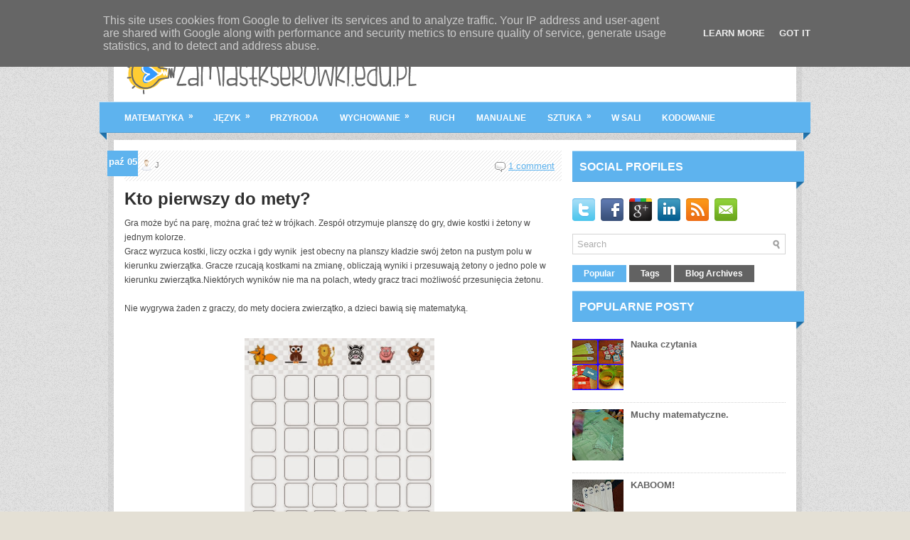

--- FILE ---
content_type: text/html; charset=UTF-8
request_url: http://www.zamiastkserowki.edu.pl/2014/10/kto-pierwszy-do-mety.html
body_size: 37405
content:
<!DOCTYPE html>
<html dir='ltr' xmlns='http://www.w3.org/1999/xhtml' xmlns:b='http://www.google.com/2005/gml/b' xmlns:data='http://www.google.com/2005/gml/data' xmlns:expr='http://www.google.com/2005/gml/expr'>
<head>
<link href='https://www.blogger.com/static/v1/widgets/2944754296-widget_css_bundle.css' rel='stylesheet' type='text/css'/>
<meta content='text/html; charset=UTF-8' http-equiv='Content-Type'/>
<meta content='blogger' name='generator'/>
<link href='http://www.zamiastkserowki.edu.pl/favicon.ico' rel='icon' type='image/x-icon'/>
<link href='http://www.zamiastkserowki.edu.pl/2014/10/kto-pierwszy-do-mety.html' rel='canonical'/>
<link rel="alternate" type="application/atom+xml" title="Zamiast kserówki.  - Atom" href="http://www.zamiastkserowki.edu.pl/feeds/posts/default" />
<link rel="alternate" type="application/rss+xml" title="Zamiast kserówki.  - RSS" href="http://www.zamiastkserowki.edu.pl/feeds/posts/default?alt=rss" />
<link rel="service.post" type="application/atom+xml" title="Zamiast kserówki.  - Atom" href="https://www.blogger.com/feeds/8329091523605433428/posts/default" />

<link rel="alternate" type="application/atom+xml" title="Zamiast kserówki.  - Atom" href="http://www.zamiastkserowki.edu.pl/feeds/6352830508028659160/comments/default" />
<!--Can't find substitution for tag [blog.ieCssRetrofitLinks]-->
<link href='https://blogger.googleusercontent.com/img/b/R29vZ2xl/AVvXsEgLYy8gFToAHLjZbUnWMEEJUcogprG2M_LtOwN_uEIxlUrjJbgg6UMk8WI4HyUlmJhmJR7kZNpTf02uCvGeAEHRBBiMbZlcc0A2q1ir9cPyx-NNJDcwtjD5b-mpZt_URKA_4FFpli2xwTA/s1600/granie.JPG' rel='image_src'/>
<meta content='http://www.zamiastkserowki.edu.pl/2014/10/kto-pierwszy-do-mety.html' property='og:url'/>
<meta content='Kto pierwszy do mety?' property='og:title'/>
<meta content='Gra może być na parę, można grać też w trójkach. Zespół otrzymuje planszę do gry, dwie kostki i żetony w jednym kolorze.  Gracz wyrzuca kost...' property='og:description'/>
<meta content='https://blogger.googleusercontent.com/img/b/R29vZ2xl/AVvXsEgLYy8gFToAHLjZbUnWMEEJUcogprG2M_LtOwN_uEIxlUrjJbgg6UMk8WI4HyUlmJhmJR7kZNpTf02uCvGeAEHRBBiMbZlcc0A2q1ir9cPyx-NNJDcwtjD5b-mpZt_URKA_4FFpli2xwTA/w1200-h630-p-k-no-nu/granie.JPG' property='og:image'/>
<!-- Start www.bloggertipandtrick.net: Changing the Blogger Title Tag -->
<title>Kto pierwszy do mety? ~ Zamiast kserówki. </title>
<!-- End www.bloggertipandtrick.net: Changing the Blogger Title Tag -->
<link href='YOUR-FAVICON-URL' rel='shortcut icon' type='image/vnd.microsoft.icon'/>
<style id='page-skin-1' type='text/css'><!--
/*
-----------------------------------------------
Blogger Template Style
Name:   WestWard
Author: Lasantha Bandara
URL 1:  http://www.premiumbloggertemplates.com/
URL 2:  http://www.bloggertipandtrick.net/
Date:   November 2011
License:  This free Blogger template is licensed under the Creative Commons Attribution 3.0 License, which permits both personal and commercial use.
However, to satisfy the 'attribution' clause of the license, you are required to keep the footer links intact which provides due credit to its authors. For more specific details about the license, you may visit the URL below:
http://creativecommons.org/licenses/by/3.0/
----------------------------------------------- */
/* Variable definitions
====================
<Variable name="bgcolor" description="Page Background Color"
type="color" default="#fff">
<Variable name="textcolor" description="Text Color"
type="color" default="#333">
<Variable name="linkcolor" description="Link Color"
type="color" default="#58a">
<Variable name="pagetitlecolor" description="Blog Title Color"
type="color" default="#666">
<Variable name="descriptioncolor" description="Blog Description Color"
type="color" default="#999">
<Variable name="titlecolor" description="Post Title Color"
type="color" default="#c60">
<Variable name="bordercolor" description="Border Color"
type="color" default="#ccc">
<Variable name="sidebarcolor" description="Sidebar Title Color"
type="color" default="#999">
<Variable name="sidebartextcolor" description="Sidebar Text Color"
type="color" default="#666">
<Variable name="visitedlinkcolor" description="Visited Link Color"
type="color" default="#999">
<Variable name="bodyfont" description="Text Font"
type="font" default="normal normal 100% Georgia, Serif">
<Variable name="headerfont" description="Sidebar Title Font"
type="font"
default="normal normal 78% 'Trebuchet MS',Trebuchet,Arial,Verdana,Sans-serif">
<Variable name="pagetitlefont" description="Blog Title Font"
type="font"
default="normal normal 200% Georgia, Serif">
<Variable name="descriptionfont" description="Blog Description Font"
type="font"
default="normal normal 78% 'Trebuchet MS', Trebuchet, Arial, Verdana, Sans-serif">
<Variable name="postfooterfont" description="Post Footer Font"
type="font"
default="normal normal 78% 'Trebuchet MS', Trebuchet, Arial, Verdana, Sans-serif">
<Variable name="startSide" description="Side where text starts in blog language"
type="automatic" default="left">
<Variable name="endSide" description="Side where text ends in blog language"
type="automatic" default="right">
*/
/* Use this with templates/template-twocol.html */

--></style>
<script src='https://ajax.googleapis.com/ajax/libs/jquery/1.5.1/jquery.min.js' type='text/javascript'></script>
<script type='text/javascript'>
//<![CDATA[

(function($){
	/* hoverIntent by Brian Cherne */
	$.fn.hoverIntent = function(f,g) {
		// default configuration options
		var cfg = {
			sensitivity: 7,
			interval: 100,
			timeout: 0
		};
		// override configuration options with user supplied object
		cfg = $.extend(cfg, g ? { over: f, out: g } : f );

		// instantiate variables
		// cX, cY = current X and Y position of mouse, updated by mousemove event
		// pX, pY = previous X and Y position of mouse, set by mouseover and polling interval
		var cX, cY, pX, pY;

		// A private function for getting mouse position
		var track = function(ev) {
			cX = ev.pageX;
			cY = ev.pageY;
		};

		// A private function for comparing current and previous mouse position
		var compare = function(ev,ob) {
			ob.hoverIntent_t = clearTimeout(ob.hoverIntent_t);
			// compare mouse positions to see if they've crossed the threshold
			if ( ( Math.abs(pX-cX) + Math.abs(pY-cY) ) < cfg.sensitivity ) {
				$(ob).unbind("mousemove",track);
				// set hoverIntent state to true (so mouseOut can be called)
				ob.hoverIntent_s = 1;
				return cfg.over.apply(ob,[ev]);
			} else {
				// set previous coordinates for next time
				pX = cX; pY = cY;
				// use self-calling timeout, guarantees intervals are spaced out properly (avoids JavaScript timer bugs)
				ob.hoverIntent_t = setTimeout( function(){compare(ev, ob);} , cfg.interval );
			}
		};

		// A private function for delaying the mouseOut function
		var delay = function(ev,ob) {
			ob.hoverIntent_t = clearTimeout(ob.hoverIntent_t);
			ob.hoverIntent_s = 0;
			return cfg.out.apply(ob,[ev]);
		};

		// A private function for handling mouse 'hovering'
		var handleHover = function(e) {
			// next three lines copied from jQuery.hover, ignore children onMouseOver/onMouseOut
			var p = (e.type == "mouseover" ? e.fromElement : e.toElement) || e.relatedTarget;
			while ( p && p != this ) { try { p = p.parentNode; } catch(e) { p = this; } }
			if ( p == this ) { return false; }

			// copy objects to be passed into t (required for event object to be passed in IE)
			var ev = jQuery.extend({},e);
			var ob = this;

			// cancel hoverIntent timer if it exists
			if (ob.hoverIntent_t) { ob.hoverIntent_t = clearTimeout(ob.hoverIntent_t); }

			// else e.type == "onmouseover"
			if (e.type == "mouseover") {
				// set "previous" X and Y position based on initial entry point
				pX = ev.pageX; pY = ev.pageY;
				// update "current" X and Y position based on mousemove
				$(ob).bind("mousemove",track);
				// start polling interval (self-calling timeout) to compare mouse coordinates over time
				if (ob.hoverIntent_s != 1) { ob.hoverIntent_t = setTimeout( function(){compare(ev,ob);} , cfg.interval );}

			// else e.type == "onmouseout"
			} else {
				// unbind expensive mousemove event
				$(ob).unbind("mousemove",track);
				// if hoverIntent state is true, then call the mouseOut function after the specified delay
				if (ob.hoverIntent_s == 1) { ob.hoverIntent_t = setTimeout( function(){delay(ev,ob);} , cfg.timeout );}
			}
		};

		// bind the function to the two event listeners
		return this.mouseover(handleHover).mouseout(handleHover);
	};
	
})(jQuery);

//]]>
</script>
<script type='text/javascript'>
//<![CDATA[

/*
 * Superfish v1.4.8 - jQuery menu widget
 * Copyright (c) 2008 Joel Birch
 *
 * Dual licensed under the MIT and GPL licenses:
 * 	http://www.opensource.org/licenses/mit-license.php
 * 	http://www.gnu.org/licenses/gpl.html
 *
 * CHANGELOG: http://users.tpg.com.au/j_birch/plugins/superfish/changelog.txt
 */

;(function($){
	$.fn.superfish = function(op){

		var sf = $.fn.superfish,
			c = sf.c,
			$arrow = $(['<span class="',c.arrowClass,'"> &#187;</span>'].join('')),
			over = function(){
				var $$ = $(this), menu = getMenu($$);
				clearTimeout(menu.sfTimer);
				$$.showSuperfishUl().siblings().hideSuperfishUl();
			},
			out = function(){
				var $$ = $(this), menu = getMenu($$), o = sf.op;
				clearTimeout(menu.sfTimer);
				menu.sfTimer=setTimeout(function(){
					o.retainPath=($.inArray($$[0],o.$path)>-1);
					$$.hideSuperfishUl();
					if (o.$path.length && $$.parents(['li.',o.hoverClass].join('')).length<1){over.call(o.$path);}
				},o.delay);	
			},
			getMenu = function($menu){
				var menu = $menu.parents(['ul.',c.menuClass,':first'].join(''))[0];
				sf.op = sf.o[menu.serial];
				return menu;
			},
			addArrow = function($a){ $a.addClass(c.anchorClass).append($arrow.clone()); };
			
		return this.each(function() {
			var s = this.serial = sf.o.length;
			var o = $.extend({},sf.defaults,op);
			o.$path = $('li.'+o.pathClass,this).slice(0,o.pathLevels).each(function(){
				$(this).addClass([o.hoverClass,c.bcClass].join(' '))
					.filter('li:has(ul)').removeClass(o.pathClass);
			});
			sf.o[s] = sf.op = o;
			
			$('li:has(ul)',this)[($.fn.hoverIntent && !o.disableHI) ? 'hoverIntent' : 'hover'](over,out).each(function() {
				if (o.autoArrows) addArrow( $('>a:first-child',this) );
			})
			.not('.'+c.bcClass)
				.hideSuperfishUl();
			
			var $a = $('a',this);
			$a.each(function(i){
				var $li = $a.eq(i).parents('li');
				$a.eq(i).focus(function(){over.call($li);}).blur(function(){out.call($li);});
			});
			o.onInit.call(this);
			
		}).each(function() {
			var menuClasses = [c.menuClass];
			if (sf.op.dropShadows  && !($.browser.msie && $.browser.version < 7)) menuClasses.push(c.shadowClass);
			$(this).addClass(menuClasses.join(' '));
		});
	};

	var sf = $.fn.superfish;
	sf.o = [];
	sf.op = {};
	sf.IE7fix = function(){
		var o = sf.op;
		if ($.browser.msie && $.browser.version > 6 && o.dropShadows && o.animation.opacity!=undefined)
			this.toggleClass(sf.c.shadowClass+'-off');
		};
	sf.c = {
		bcClass     : 'sf-breadcrumb',
		menuClass   : 'sf-js-enabled',
		anchorClass : 'sf-with-ul',
		arrowClass  : 'sf-sub-indicator',
		shadowClass : 'sf-shadow'
	};
	sf.defaults = {
		hoverClass	: 'sfHover',
		pathClass	: 'overideThisToUse',
		pathLevels	: 1,
		delay		: 800,
		animation	: {opacity:'show'},
		speed		: 'normal',
		autoArrows	: true,
		dropShadows : true,
		disableHI	: false,		// true disables hoverIntent detection
		onInit		: function(){}, // callback functions
		onBeforeShow: function(){},
		onShow		: function(){},
		onHide		: function(){}
	};
	$.fn.extend({
		hideSuperfishUl : function(){
			var o = sf.op,
				not = (o.retainPath===true) ? o.$path : '';
			o.retainPath = false;
			var $ul = $(['li.',o.hoverClass].join(''),this).add(this).not(not).removeClass(o.hoverClass)
					.find('>ul').hide().css('visibility','hidden');
			o.onHide.call($ul);
			return this;
		},
		showSuperfishUl : function(){
			var o = sf.op,
				sh = sf.c.shadowClass+'-off',
				$ul = this.addClass(o.hoverClass)
					.find('>ul:hidden').css('visibility','visible');
			sf.IE7fix.call($ul);
			o.onBeforeShow.call($ul);
			$ul.animate(o.animation,o.speed,function(){ sf.IE7fix.call($ul); o.onShow.call($ul); });
			return this;
		}
	});

})(jQuery);



//]]>
</script>
<script type='text/javascript'>
//<![CDATA[

/*
 * jQuery Cycle Plugin (with Transition Definitions)
 * Examples and documentation at: http://jquery.malsup.com/cycle/
 * Copyright (c) 2007-2010 M. Alsup
 * Version: 2.88 (08-JUN-2010)
 * Dual licensed under the MIT and GPL licenses.
 * http://jquery.malsup.com/license.html
 * Requires: jQuery v1.2.6 or later
 */
(function($){var ver="2.88";if($.support==undefined){$.support={opacity:!($.browser.msie)};}function debug(s){if($.fn.cycle.debug){log(s);}}function log(){if(window.console&&window.console.log){window.console.log("[cycle] "+Array.prototype.join.call(arguments," "));}}$.fn.cycle=function(options,arg2){var o={s:this.selector,c:this.context};if(this.length===0&&options!="stop"){if(!$.isReady&&o.s){log("DOM not ready, queuing slideshow");$(function(){$(o.s,o.c).cycle(options,arg2);});return this;}log("terminating; zero elements found by selector"+($.isReady?"":" (DOM not ready)"));return this;}return this.each(function(){var opts=handleArguments(this,options,arg2);if(opts===false){return;}opts.updateActivePagerLink=opts.updateActivePagerLink||$.fn.cycle.updateActivePagerLink;if(this.cycleTimeout){clearTimeout(this.cycleTimeout);}this.cycleTimeout=this.cyclePause=0;var $cont=$(this);var $slides=opts.slideExpr?$(opts.slideExpr,this):$cont.children();var els=$slides.get();if(els.length<2){log("terminating; too few slides: "+els.length);return;}var opts2=buildOptions($cont,$slides,els,opts,o);if(opts2===false){return;}var startTime=opts2.continuous?10:getTimeout(els[opts2.currSlide],els[opts2.nextSlide],opts2,!opts2.rev);if(startTime){startTime+=(opts2.delay||0);if(startTime<10){startTime=10;}debug("first timeout: "+startTime);this.cycleTimeout=setTimeout(function(){go(els,opts2,0,(!opts2.rev&&!opts.backwards));},startTime);}});};function handleArguments(cont,options,arg2){if(cont.cycleStop==undefined){cont.cycleStop=0;}if(options===undefined||options===null){options={};}if(options.constructor==String){switch(options){case"destroy":case"stop":var opts=$(cont).data("cycle.opts");if(!opts){return false;}cont.cycleStop++;if(cont.cycleTimeout){clearTimeout(cont.cycleTimeout);}cont.cycleTimeout=0;$(cont).removeData("cycle.opts");if(options=="destroy"){destroy(opts);}return false;case"toggle":cont.cyclePause=(cont.cyclePause===1)?0:1;checkInstantResume(cont.cyclePause,arg2,cont);return false;case"pause":cont.cyclePause=1;return false;case"resume":cont.cyclePause=0;checkInstantResume(false,arg2,cont);return false;case"prev":case"next":var opts=$(cont).data("cycle.opts");if(!opts){log('options not found, "prev/next" ignored');return false;}$.fn.cycle[options](opts);return false;default:options={fx:options};}return options;}else{if(options.constructor==Number){var num=options;options=$(cont).data("cycle.opts");if(!options){log("options not found, can not advance slide");return false;}if(num<0||num>=options.elements.length){log("invalid slide index: "+num);return false;}options.nextSlide=num;if(cont.cycleTimeout){clearTimeout(cont.cycleTimeout);cont.cycleTimeout=0;}if(typeof arg2=="string"){options.oneTimeFx=arg2;}go(options.elements,options,1,num>=options.currSlide);return false;}}return options;function checkInstantResume(isPaused,arg2,cont){if(!isPaused&&arg2===true){var options=$(cont).data("cycle.opts");if(!options){log("options not found, can not resume");return false;}if(cont.cycleTimeout){clearTimeout(cont.cycleTimeout);cont.cycleTimeout=0;}go(options.elements,options,1,(!opts.rev&&!opts.backwards));}}}function removeFilter(el,opts){if(!$.support.opacity&&opts.cleartype&&el.style.filter){try{el.style.removeAttribute("filter");}catch(smother){}}}function destroy(opts){if(opts.next){$(opts.next).unbind(opts.prevNextEvent);}if(opts.prev){$(opts.prev).unbind(opts.prevNextEvent);}if(opts.pager||opts.pagerAnchorBuilder){$.each(opts.pagerAnchors||[],function(){this.unbind().remove();});}opts.pagerAnchors=null;if(opts.destroy){opts.destroy(opts);}}function buildOptions($cont,$slides,els,options,o){var opts=$.extend({},$.fn.cycle.defaults,options||{},$.metadata?$cont.metadata():$.meta?$cont.data():{});if(opts.autostop){opts.countdown=opts.autostopCount||els.length;}var cont=$cont[0];$cont.data("cycle.opts",opts);opts.$cont=$cont;opts.stopCount=cont.cycleStop;opts.elements=els;opts.before=opts.before?[opts.before]:[];opts.after=opts.after?[opts.after]:[];opts.after.unshift(function(){opts.busy=0;});if(!$.support.opacity&&opts.cleartype){opts.after.push(function(){removeFilter(this,opts);});}if(opts.continuous){opts.after.push(function(){go(els,opts,0,(!opts.rev&&!opts.backwards));});}saveOriginalOpts(opts);if(!$.support.opacity&&opts.cleartype&&!opts.cleartypeNoBg){clearTypeFix($slides);}if($cont.css("position")=="static"){$cont.css("position","relative");}if(opts.width){$cont.width(opts.width);}if(opts.height&&opts.height!="auto"){$cont.height(opts.height);}if(opts.startingSlide){opts.startingSlide=parseInt(opts.startingSlide);}else{if(opts.backwards){opts.startingSlide=els.length-1;}}if(opts.random){opts.randomMap=[];for(var i=0;i<els.length;i++){opts.randomMap.push(i);}opts.randomMap.sort(function(a,b){return Math.random()-0.5;});opts.randomIndex=1;opts.startingSlide=opts.randomMap[1];}else{if(opts.startingSlide>=els.length){opts.startingSlide=0;}}opts.currSlide=opts.startingSlide||0;var first=opts.startingSlide;$slides.css({position:"absolute",top:0,left:0}).hide().each(function(i){var z;if(opts.backwards){z=first?i<=first?els.length+(i-first):first-i:els.length-i;}else{z=first?i>=first?els.length-(i-first):first-i:els.length-i;}$(this).css("z-index",z);});$(els[first]).css("opacity",1).show();removeFilter(els[first],opts);if(opts.fit&&opts.width){$slides.width(opts.width);}if(opts.fit&&opts.height&&opts.height!="auto"){$slides.height(opts.height);}var reshape=opts.containerResize&&!$cont.innerHeight();if(reshape){var maxw=0,maxh=0;for(var j=0;j<els.length;j++){var $e=$(els[j]),e=$e[0],w=$e.outerWidth(),h=$e.outerHeight();if(!w){w=e.offsetWidth||e.width||$e.attr("width");}if(!h){h=e.offsetHeight||e.height||$e.attr("height");}maxw=w>maxw?w:maxw;maxh=h>maxh?h:maxh;}if(maxw>0&&maxh>0){$cont.css({width:maxw+"px",height:maxh+"px"});}}if(opts.pause){$cont.hover(function(){this.cyclePause++;},function(){this.cyclePause--;});}if(supportMultiTransitions(opts)===false){return false;}var requeue=false;options.requeueAttempts=options.requeueAttempts||0;$slides.each(function(){var $el=$(this);this.cycleH=(opts.fit&&opts.height)?opts.height:($el.height()||this.offsetHeight||this.height||$el.attr("height")||0);this.cycleW=(opts.fit&&opts.width)?opts.width:($el.width()||this.offsetWidth||this.width||$el.attr("width")||0);if($el.is("img")){var loadingIE=($.browser.msie&&this.cycleW==28&&this.cycleH==30&&!this.complete);var loadingFF=($.browser.mozilla&&this.cycleW==34&&this.cycleH==19&&!this.complete);var loadingOp=($.browser.opera&&((this.cycleW==42&&this.cycleH==19)||(this.cycleW==37&&this.cycleH==17))&&!this.complete);var loadingOther=(this.cycleH==0&&this.cycleW==0&&!this.complete);if(loadingIE||loadingFF||loadingOp||loadingOther){if(o.s&&opts.requeueOnImageNotLoaded&&++options.requeueAttempts<100){log(options.requeueAttempts," - img slide not loaded, requeuing slideshow: ",this.src,this.cycleW,this.cycleH);setTimeout(function(){$(o.s,o.c).cycle(options);},opts.requeueTimeout);requeue=true;return false;}else{log("could not determine size of image: "+this.src,this.cycleW,this.cycleH);}}}return true;});if(requeue){return false;}opts.cssBefore=opts.cssBefore||{};opts.animIn=opts.animIn||{};opts.animOut=opts.animOut||{};$slides.not(":eq("+first+")").css(opts.cssBefore);if(opts.cssFirst){$($slides[first]).css(opts.cssFirst);}if(opts.timeout){opts.timeout=parseInt(opts.timeout);if(opts.speed.constructor==String){opts.speed=$.fx.speeds[opts.speed]||parseInt(opts.speed);}if(!opts.sync){opts.speed=opts.speed/2;}var buffer=opts.fx=="shuffle"?500:250;while((opts.timeout-opts.speed)<buffer){opts.timeout+=opts.speed;}}if(opts.easing){opts.easeIn=opts.easeOut=opts.easing;}if(!opts.speedIn){opts.speedIn=opts.speed;}if(!opts.speedOut){opts.speedOut=opts.speed;}opts.slideCount=els.length;opts.currSlide=opts.lastSlide=first;if(opts.random){if(++opts.randomIndex==els.length){opts.randomIndex=0;}opts.nextSlide=opts.randomMap[opts.randomIndex];}else{if(opts.backwards){opts.nextSlide=opts.startingSlide==0?(els.length-1):opts.startingSlide-1;}else{opts.nextSlide=opts.startingSlide>=(els.length-1)?0:opts.startingSlide+1;}}if(!opts.multiFx){var init=$.fn.cycle.transitions[opts.fx];if($.isFunction(init)){init($cont,$slides,opts);}else{if(opts.fx!="custom"&&!opts.multiFx){log("unknown transition: "+opts.fx,"; slideshow terminating");return false;}}}var e0=$slides[first];if(opts.before.length){opts.before[0].apply(e0,[e0,e0,opts,true]);}if(opts.after.length>1){opts.after[1].apply(e0,[e0,e0,opts,true]);}if(opts.next){$(opts.next).bind(opts.prevNextEvent,function(){return advance(opts,opts.rev?-1:1);});}if(opts.prev){$(opts.prev).bind(opts.prevNextEvent,function(){return advance(opts,opts.rev?1:-1);});}if(opts.pager||opts.pagerAnchorBuilder){buildPager(els,opts);}exposeAddSlide(opts,els);return opts;}function saveOriginalOpts(opts){opts.original={before:[],after:[]};opts.original.cssBefore=$.extend({},opts.cssBefore);opts.original.cssAfter=$.extend({},opts.cssAfter);opts.original.animIn=$.extend({},opts.animIn);opts.original.animOut=$.extend({},opts.animOut);$.each(opts.before,function(){opts.original.before.push(this);});$.each(opts.after,function(){opts.original.after.push(this);});}function supportMultiTransitions(opts){var i,tx,txs=$.fn.cycle.transitions;if(opts.fx.indexOf(",")>0){opts.multiFx=true;opts.fxs=opts.fx.replace(/\s*/g,"").split(",");for(i=0;i<opts.fxs.length;i++){var fx=opts.fxs[i];tx=txs[fx];if(!tx||!txs.hasOwnProperty(fx)||!$.isFunction(tx)){log("discarding unknown transition: ",fx);opts.fxs.splice(i,1);i--;}}if(!opts.fxs.length){log("No valid transitions named; slideshow terminating.");return false;}}else{if(opts.fx=="all"){opts.multiFx=true;opts.fxs=[];for(p in txs){tx=txs[p];if(txs.hasOwnProperty(p)&&$.isFunction(tx)){opts.fxs.push(p);}}}}if(opts.multiFx&&opts.randomizeEffects){var r1=Math.floor(Math.random()*20)+30;for(i=0;i<r1;i++){var r2=Math.floor(Math.random()*opts.fxs.length);opts.fxs.push(opts.fxs.splice(r2,1)[0]);}debug("randomized fx sequence: ",opts.fxs);}return true;}function exposeAddSlide(opts,els){opts.addSlide=function(newSlide,prepend){var $s=$(newSlide),s=$s[0];if(!opts.autostopCount){opts.countdown++;}els[prepend?"unshift":"push"](s);if(opts.els){opts.els[prepend?"unshift":"push"](s);}opts.slideCount=els.length;$s.css("position","absolute");$s[prepend?"prependTo":"appendTo"](opts.$cont);if(prepend){opts.currSlide++;opts.nextSlide++;}if(!$.support.opacity&&opts.cleartype&&!opts.cleartypeNoBg){clearTypeFix($s);}if(opts.fit&&opts.width){$s.width(opts.width);}if(opts.fit&&opts.height&&opts.height!="auto"){$slides.height(opts.height);}s.cycleH=(opts.fit&&opts.height)?opts.height:$s.height();s.cycleW=(opts.fit&&opts.width)?opts.width:$s.width();$s.css(opts.cssBefore);if(opts.pager||opts.pagerAnchorBuilder){$.fn.cycle.createPagerAnchor(els.length-1,s,$(opts.pager),els,opts);}if($.isFunction(opts.onAddSlide)){opts.onAddSlide($s);}else{$s.hide();}};}$.fn.cycle.resetState=function(opts,fx){fx=fx||opts.fx;opts.before=[];opts.after=[];opts.cssBefore=$.extend({},opts.original.cssBefore);opts.cssAfter=$.extend({},opts.original.cssAfter);opts.animIn=$.extend({},opts.original.animIn);opts.animOut=$.extend({},opts.original.animOut);opts.fxFn=null;$.each(opts.original.before,function(){opts.before.push(this);});$.each(opts.original.after,function(){opts.after.push(this);});var init=$.fn.cycle.transitions[fx];if($.isFunction(init)){init(opts.$cont,$(opts.elements),opts);}};function go(els,opts,manual,fwd){if(manual&&opts.busy&&opts.manualTrump){debug("manualTrump in go(), stopping active transition");$(els).stop(true,true);opts.busy=false;}if(opts.busy){debug("transition active, ignoring new tx request");return;}var p=opts.$cont[0],curr=els[opts.currSlide],next=els[opts.nextSlide];if(p.cycleStop!=opts.stopCount||p.cycleTimeout===0&&!manual){return;}if(!manual&&!p.cyclePause&&!opts.bounce&&((opts.autostop&&(--opts.countdown<=0))||(opts.nowrap&&!opts.random&&opts.nextSlide<opts.currSlide))){if(opts.end){opts.end(opts);}return;}var changed=false;if((manual||!p.cyclePause)&&(opts.nextSlide!=opts.currSlide)){changed=true;var fx=opts.fx;curr.cycleH=curr.cycleH||$(curr).height();curr.cycleW=curr.cycleW||$(curr).width();next.cycleH=next.cycleH||$(next).height();next.cycleW=next.cycleW||$(next).width();if(opts.multiFx){if(opts.lastFx==undefined||++opts.lastFx>=opts.fxs.length){opts.lastFx=0;}fx=opts.fxs[opts.lastFx];opts.currFx=fx;}if(opts.oneTimeFx){fx=opts.oneTimeFx;opts.oneTimeFx=null;}$.fn.cycle.resetState(opts,fx);if(opts.before.length){$.each(opts.before,function(i,o){if(p.cycleStop!=opts.stopCount){return;}o.apply(next,[curr,next,opts,fwd]);});}var after=function(){$.each(opts.after,function(i,o){if(p.cycleStop!=opts.stopCount){return;}o.apply(next,[curr,next,opts,fwd]);});};debug("tx firing; currSlide: "+opts.currSlide+"; nextSlide: "+opts.nextSlide);opts.busy=1;if(opts.fxFn){opts.fxFn(curr,next,opts,after,fwd,manual&&opts.fastOnEvent);}else{if($.isFunction($.fn.cycle[opts.fx])){$.fn.cycle[opts.fx](curr,next,opts,after,fwd,manual&&opts.fastOnEvent);}else{$.fn.cycle.custom(curr,next,opts,after,fwd,manual&&opts.fastOnEvent);}}}if(changed||opts.nextSlide==opts.currSlide){opts.lastSlide=opts.currSlide;if(opts.random){opts.currSlide=opts.nextSlide;if(++opts.randomIndex==els.length){opts.randomIndex=0;}opts.nextSlide=opts.randomMap[opts.randomIndex];if(opts.nextSlide==opts.currSlide){opts.nextSlide=(opts.currSlide==opts.slideCount-1)?0:opts.currSlide+1;}}else{if(opts.backwards){var roll=(opts.nextSlide-1)<0;if(roll&&opts.bounce){opts.backwards=!opts.backwards;opts.nextSlide=1;opts.currSlide=0;}else{opts.nextSlide=roll?(els.length-1):opts.nextSlide-1;opts.currSlide=roll?0:opts.nextSlide+1;}}else{var roll=(opts.nextSlide+1)==els.length;if(roll&&opts.bounce){opts.backwards=!opts.backwards;opts.nextSlide=els.length-2;opts.currSlide=els.length-1;}else{opts.nextSlide=roll?0:opts.nextSlide+1;opts.currSlide=roll?els.length-1:opts.nextSlide-1;}}}}if(changed&&opts.pager){opts.updateActivePagerLink(opts.pager,opts.currSlide,opts.activePagerClass);}var ms=0;if(opts.timeout&&!opts.continuous){ms=getTimeout(els[opts.currSlide],els[opts.nextSlide],opts,fwd);}else{if(opts.continuous&&p.cyclePause){ms=10;}}if(ms>0){p.cycleTimeout=setTimeout(function(){go(els,opts,0,(!opts.rev&&!opts.backwards));},ms);}}$.fn.cycle.updateActivePagerLink=function(pager,currSlide,clsName){$(pager).each(function(){$(this).children().removeClass(clsName).eq(currSlide).addClass(clsName);});};function getTimeout(curr,next,opts,fwd){if(opts.timeoutFn){var t=opts.timeoutFn.call(curr,curr,next,opts,fwd);while((t-opts.speed)<250){t+=opts.speed;}debug("calculated timeout: "+t+"; speed: "+opts.speed);if(t!==false){return t;}}return opts.timeout;}$.fn.cycle.next=function(opts){advance(opts,opts.rev?-1:1);};$.fn.cycle.prev=function(opts){advance(opts,opts.rev?1:-1);};function advance(opts,val){var els=opts.elements;var p=opts.$cont[0],timeout=p.cycleTimeout;if(timeout){clearTimeout(timeout);p.cycleTimeout=0;}if(opts.random&&val<0){opts.randomIndex--;if(--opts.randomIndex==-2){opts.randomIndex=els.length-2;}else{if(opts.randomIndex==-1){opts.randomIndex=els.length-1;}}opts.nextSlide=opts.randomMap[opts.randomIndex];}else{if(opts.random){opts.nextSlide=opts.randomMap[opts.randomIndex];}else{opts.nextSlide=opts.currSlide+val;if(opts.nextSlide<0){if(opts.nowrap){return false;}opts.nextSlide=els.length-1;}else{if(opts.nextSlide>=els.length){if(opts.nowrap){return false;}opts.nextSlide=0;}}}}var cb=opts.onPrevNextEvent||opts.prevNextClick;if($.isFunction(cb)){cb(val>0,opts.nextSlide,els[opts.nextSlide]);}go(els,opts,1,val>=0);return false;}function buildPager(els,opts){var $p=$(opts.pager);$.each(els,function(i,o){$.fn.cycle.createPagerAnchor(i,o,$p,els,opts);});opts.updateActivePagerLink(opts.pager,opts.startingSlide,opts.activePagerClass);}$.fn.cycle.createPagerAnchor=function(i,el,$p,els,opts){var a;if($.isFunction(opts.pagerAnchorBuilder)){a=opts.pagerAnchorBuilder(i,el);debug("pagerAnchorBuilder("+i+", el) returned: "+a);}else{a='<a href="#">'+(i+1)+"</a>";}if(!a){return;}var $a=$(a);if($a.parents("body").length===0){var arr=[];if($p.length>1){$p.each(function(){var $clone=$a.clone(true);$(this).append($clone);arr.push($clone[0]);});$a=$(arr);}else{$a.appendTo($p);}}opts.pagerAnchors=opts.pagerAnchors||[];opts.pagerAnchors.push($a);$a.bind(opts.pagerEvent,function(e){e.preventDefault();opts.nextSlide=i;var p=opts.$cont[0],timeout=p.cycleTimeout;if(timeout){clearTimeout(timeout);p.cycleTimeout=0;}var cb=opts.onPagerEvent||opts.pagerClick;if($.isFunction(cb)){cb(opts.nextSlide,els[opts.nextSlide]);}go(els,opts,1,opts.currSlide<i);});if(!/^click/.test(opts.pagerEvent)&&!opts.allowPagerClickBubble){$a.bind("click.cycle",function(){return false;});}if(opts.pauseOnPagerHover){$a.hover(function(){opts.$cont[0].cyclePause++;},function(){opts.$cont[0].cyclePause--;});}};$.fn.cycle.hopsFromLast=function(opts,fwd){var hops,l=opts.lastSlide,c=opts.currSlide;if(fwd){hops=c>l?c-l:opts.slideCount-l;}else{hops=c<l?l-c:l+opts.slideCount-c;}return hops;};function clearTypeFix($slides){debug("applying clearType background-color hack");function hex(s){s=parseInt(s).toString(16);return s.length<2?"0"+s:s;}function getBg(e){for(;e&&e.nodeName.toLowerCase()!="html";e=e.parentNode){var v=$.css(e,"background-color");if(v.indexOf("rgb")>=0){var rgb=v.match(/\d+/g);return"#"+hex(rgb[0])+hex(rgb[1])+hex(rgb[2]);}if(v&&v!="transparent"){return v;}}return"#ffffff";}$slides.each(function(){$(this).css("background-color",getBg(this));});}$.fn.cycle.commonReset=function(curr,next,opts,w,h,rev){$(opts.elements).not(curr).hide();opts.cssBefore.opacity=1;opts.cssBefore.display="block";if(w!==false&&next.cycleW>0){opts.cssBefore.width=next.cycleW;}if(h!==false&&next.cycleH>0){opts.cssBefore.height=next.cycleH;}opts.cssAfter=opts.cssAfter||{};opts.cssAfter.display="none";$(curr).css("zIndex",opts.slideCount+(rev===true?1:0));$(next).css("zIndex",opts.slideCount+(rev===true?0:1));};$.fn.cycle.custom=function(curr,next,opts,cb,fwd,speedOverride){var $l=$(curr),$n=$(next);var speedIn=opts.speedIn,speedOut=opts.speedOut,easeIn=opts.easeIn,easeOut=opts.easeOut;$n.css(opts.cssBefore);if(speedOverride){if(typeof speedOverride=="number"){speedIn=speedOut=speedOverride;}else{speedIn=speedOut=1;}easeIn=easeOut=null;}var fn=function(){$n.animate(opts.animIn,speedIn,easeIn,cb);};$l.animate(opts.animOut,speedOut,easeOut,function(){if(opts.cssAfter){$l.css(opts.cssAfter);}if(!opts.sync){fn();}});if(opts.sync){fn();}};$.fn.cycle.transitions={fade:function($cont,$slides,opts){$slides.not(":eq("+opts.currSlide+")").css("opacity",0);opts.before.push(function(curr,next,opts){$.fn.cycle.commonReset(curr,next,opts);opts.cssBefore.opacity=0;});opts.animIn={opacity:1};opts.animOut={opacity:0};opts.cssBefore={top:0,left:0};}};$.fn.cycle.ver=function(){return ver;};$.fn.cycle.defaults={fx:"fade",timeout:4000,timeoutFn:null,continuous:0,speed:1000,speedIn:null,speedOut:null,next:null,prev:null,onPrevNextEvent:null,prevNextEvent:"click.cycle",pager:null,onPagerEvent:null,pagerEvent:"click.cycle",allowPagerClickBubble:false,pagerAnchorBuilder:null,before:null,after:null,end:null,easing:null,easeIn:null,easeOut:null,shuffle:null,animIn:null,animOut:null,cssBefore:null,cssAfter:null,fxFn:null,height:"auto",startingSlide:0,sync:1,random:0,fit:0,containerResize:1,pause:0,pauseOnPagerHover:0,autostop:0,autostopCount:0,delay:0,slideExpr:null,cleartype:!$.support.opacity,cleartypeNoBg:false,nowrap:0,fastOnEvent:0,randomizeEffects:1,rev:0,manualTrump:true,requeueOnImageNotLoaded:true,requeueTimeout:250,activePagerClass:"activeSlide",updateActivePagerLink:null,backwards:false};})(jQuery);
/*
 * jQuery Cycle Plugin Transition Definitions
 * This script is a plugin for the jQuery Cycle Plugin
 * Examples and documentation at: http://malsup.com/jquery/cycle/
 * Copyright (c) 2007-2010 M. Alsup
 * Version:	 2.72
 * Dual licensed under the MIT and GPL licenses:
 * http://www.opensource.org/licenses/mit-license.php
 * http://www.gnu.org/licenses/gpl.html
 */
(function($){$.fn.cycle.transitions.none=function($cont,$slides,opts){opts.fxFn=function(curr,next,opts,after){$(next).show();$(curr).hide();after();};};$.fn.cycle.transitions.scrollUp=function($cont,$slides,opts){$cont.css("overflow","hidden");opts.before.push($.fn.cycle.commonReset);var h=$cont.height();opts.cssBefore={top:h,left:0};opts.cssFirst={top:0};opts.animIn={top:0};opts.animOut={top:-h};};$.fn.cycle.transitions.scrollDown=function($cont,$slides,opts){$cont.css("overflow","hidden");opts.before.push($.fn.cycle.commonReset);var h=$cont.height();opts.cssFirst={top:0};opts.cssBefore={top:-h,left:0};opts.animIn={top:0};opts.animOut={top:h};};$.fn.cycle.transitions.scrollLeft=function($cont,$slides,opts){$cont.css("overflow","hidden");opts.before.push($.fn.cycle.commonReset);var w=$cont.width();opts.cssFirst={left:0};opts.cssBefore={left:w,top:0};opts.animIn={left:0};opts.animOut={left:0-w};};$.fn.cycle.transitions.scrollRight=function($cont,$slides,opts){$cont.css("overflow","hidden");opts.before.push($.fn.cycle.commonReset);var w=$cont.width();opts.cssFirst={left:0};opts.cssBefore={left:-w,top:0};opts.animIn={left:0};opts.animOut={left:w};};$.fn.cycle.transitions.scrollHorz=function($cont,$slides,opts){$cont.css("overflow","hidden").width();opts.before.push(function(curr,next,opts,fwd){$.fn.cycle.commonReset(curr,next,opts);opts.cssBefore.left=fwd?(next.cycleW-1):(1-next.cycleW);opts.animOut.left=fwd?-curr.cycleW:curr.cycleW;});opts.cssFirst={left:0};opts.cssBefore={top:0};opts.animIn={left:0};opts.animOut={top:0};};$.fn.cycle.transitions.scrollVert=function($cont,$slides,opts){$cont.css("overflow","hidden");opts.before.push(function(curr,next,opts,fwd){$.fn.cycle.commonReset(curr,next,opts);opts.cssBefore.top=fwd?(1-next.cycleH):(next.cycleH-1);opts.animOut.top=fwd?curr.cycleH:-curr.cycleH;});opts.cssFirst={top:0};opts.cssBefore={left:0};opts.animIn={top:0};opts.animOut={left:0};};$.fn.cycle.transitions.slideX=function($cont,$slides,opts){opts.before.push(function(curr,next,opts){$(opts.elements).not(curr).hide();$.fn.cycle.commonReset(curr,next,opts,false,true);opts.animIn.width=next.cycleW;});opts.cssBefore={left:0,top:0,width:0};opts.animIn={width:"show"};opts.animOut={width:0};};$.fn.cycle.transitions.slideY=function($cont,$slides,opts){opts.before.push(function(curr,next,opts){$(opts.elements).not(curr).hide();$.fn.cycle.commonReset(curr,next,opts,true,false);opts.animIn.height=next.cycleH;});opts.cssBefore={left:0,top:0,height:0};opts.animIn={height:"show"};opts.animOut={height:0};};$.fn.cycle.transitions.shuffle=function($cont,$slides,opts){var i,w=$cont.css("overflow","visible").width();$slides.css({left:0,top:0});opts.before.push(function(curr,next,opts){$.fn.cycle.commonReset(curr,next,opts,true,true,true);});if(!opts.speedAdjusted){opts.speed=opts.speed/2;opts.speedAdjusted=true;}opts.random=0;opts.shuffle=opts.shuffle||{left:-w,top:15};opts.els=[];for(i=0;i<$slides.length;i++){opts.els.push($slides[i]);}for(i=0;i<opts.currSlide;i++){opts.els.push(opts.els.shift());}opts.fxFn=function(curr,next,opts,cb,fwd){var $el=fwd?$(curr):$(next);$(next).css(opts.cssBefore);var count=opts.slideCount;$el.animate(opts.shuffle,opts.speedIn,opts.easeIn,function(){var hops=$.fn.cycle.hopsFromLast(opts,fwd);for(var k=0;k<hops;k++){fwd?opts.els.push(opts.els.shift()):opts.els.unshift(opts.els.pop());}if(fwd){for(var i=0,len=opts.els.length;i<len;i++){$(opts.els[i]).css("z-index",len-i+count);}}else{var z=$(curr).css("z-index");$el.css("z-index",parseInt(z)+1+count);}$el.animate({left:0,top:0},opts.speedOut,opts.easeOut,function(){$(fwd?this:curr).hide();if(cb){cb();}});});};opts.cssBefore={display:"block",opacity:1,top:0,left:0};};$.fn.cycle.transitions.turnUp=function($cont,$slides,opts){opts.before.push(function(curr,next,opts){$.fn.cycle.commonReset(curr,next,opts,true,false);opts.cssBefore.top=next.cycleH;opts.animIn.height=next.cycleH;});opts.cssFirst={top:0};opts.cssBefore={left:0,height:0};opts.animIn={top:0};opts.animOut={height:0};};$.fn.cycle.transitions.turnDown=function($cont,$slides,opts){opts.before.push(function(curr,next,opts){$.fn.cycle.commonReset(curr,next,opts,true,false);opts.animIn.height=next.cycleH;opts.animOut.top=curr.cycleH;});opts.cssFirst={top:0};opts.cssBefore={left:0,top:0,height:0};opts.animOut={height:0};};$.fn.cycle.transitions.turnLeft=function($cont,$slides,opts){opts.before.push(function(curr,next,opts){$.fn.cycle.commonReset(curr,next,opts,false,true);opts.cssBefore.left=next.cycleW;opts.animIn.width=next.cycleW;});opts.cssBefore={top:0,width:0};opts.animIn={left:0};opts.animOut={width:0};};$.fn.cycle.transitions.turnRight=function($cont,$slides,opts){opts.before.push(function(curr,next,opts){$.fn.cycle.commonReset(curr,next,opts,false,true);opts.animIn.width=next.cycleW;opts.animOut.left=curr.cycleW;});opts.cssBefore={top:0,left:0,width:0};opts.animIn={left:0};opts.animOut={width:0};};$.fn.cycle.transitions.zoom=function($cont,$slides,opts){opts.before.push(function(curr,next,opts){$.fn.cycle.commonReset(curr,next,opts,false,false,true);opts.cssBefore.top=next.cycleH/2;opts.cssBefore.left=next.cycleW/2;opts.animIn={top:0,left:0,width:next.cycleW,height:next.cycleH};opts.animOut={width:0,height:0,top:curr.cycleH/2,left:curr.cycleW/2};});opts.cssFirst={top:0,left:0};opts.cssBefore={width:0,height:0};};$.fn.cycle.transitions.fadeZoom=function($cont,$slides,opts){opts.before.push(function(curr,next,opts){$.fn.cycle.commonReset(curr,next,opts,false,false);opts.cssBefore.left=next.cycleW/2;opts.cssBefore.top=next.cycleH/2;opts.animIn={top:0,left:0,width:next.cycleW,height:next.cycleH};});opts.cssBefore={width:0,height:0};opts.animOut={opacity:0};};$.fn.cycle.transitions.blindX=function($cont,$slides,opts){var w=$cont.css("overflow","hidden").width();opts.before.push(function(curr,next,opts){$.fn.cycle.commonReset(curr,next,opts);opts.animIn.width=next.cycleW;opts.animOut.left=curr.cycleW;});opts.cssBefore={left:w,top:0};opts.animIn={left:0};opts.animOut={left:w};};$.fn.cycle.transitions.blindY=function($cont,$slides,opts){var h=$cont.css("overflow","hidden").height();opts.before.push(function(curr,next,opts){$.fn.cycle.commonReset(curr,next,opts);opts.animIn.height=next.cycleH;opts.animOut.top=curr.cycleH;});opts.cssBefore={top:h,left:0};opts.animIn={top:0};opts.animOut={top:h};};$.fn.cycle.transitions.blindZ=function($cont,$slides,opts){var h=$cont.css("overflow","hidden").height();var w=$cont.width();opts.before.push(function(curr,next,opts){$.fn.cycle.commonReset(curr,next,opts);opts.animIn.height=next.cycleH;opts.animOut.top=curr.cycleH;});opts.cssBefore={top:h,left:w};opts.animIn={top:0,left:0};opts.animOut={top:h,left:w};};$.fn.cycle.transitions.growX=function($cont,$slides,opts){opts.before.push(function(curr,next,opts){$.fn.cycle.commonReset(curr,next,opts,false,true);opts.cssBefore.left=this.cycleW/2;opts.animIn={left:0,width:this.cycleW};opts.animOut={left:0};});opts.cssBefore={width:0,top:0};};$.fn.cycle.transitions.growY=function($cont,$slides,opts){opts.before.push(function(curr,next,opts){$.fn.cycle.commonReset(curr,next,opts,true,false);opts.cssBefore.top=this.cycleH/2;opts.animIn={top:0,height:this.cycleH};opts.animOut={top:0};});opts.cssBefore={height:0,left:0};};$.fn.cycle.transitions.curtainX=function($cont,$slides,opts){opts.before.push(function(curr,next,opts){$.fn.cycle.commonReset(curr,next,opts,false,true,true);opts.cssBefore.left=next.cycleW/2;opts.animIn={left:0,width:this.cycleW};opts.animOut={left:curr.cycleW/2,width:0};});opts.cssBefore={top:0,width:0};};$.fn.cycle.transitions.curtainY=function($cont,$slides,opts){opts.before.push(function(curr,next,opts){$.fn.cycle.commonReset(curr,next,opts,true,false,true);opts.cssBefore.top=next.cycleH/2;opts.animIn={top:0,height:next.cycleH};opts.animOut={top:curr.cycleH/2,height:0};});opts.cssBefore={left:0,height:0};};$.fn.cycle.transitions.cover=function($cont,$slides,opts){var d=opts.direction||"left";var w=$cont.css("overflow","hidden").width();var h=$cont.height();opts.before.push(function(curr,next,opts){$.fn.cycle.commonReset(curr,next,opts);if(d=="right"){opts.cssBefore.left=-w;}else{if(d=="up"){opts.cssBefore.top=h;}else{if(d=="down"){opts.cssBefore.top=-h;}else{opts.cssBefore.left=w;}}}});opts.animIn={left:0,top:0};opts.animOut={opacity:1};opts.cssBefore={top:0,left:0};};$.fn.cycle.transitions.uncover=function($cont,$slides,opts){var d=opts.direction||"left";var w=$cont.css("overflow","hidden").width();var h=$cont.height();opts.before.push(function(curr,next,opts){$.fn.cycle.commonReset(curr,next,opts,true,true,true);if(d=="right"){opts.animOut.left=w;}else{if(d=="up"){opts.animOut.top=-h;}else{if(d=="down"){opts.animOut.top=h;}else{opts.animOut.left=-w;}}}});opts.animIn={left:0,top:0};opts.animOut={opacity:1};opts.cssBefore={top:0,left:0};};$.fn.cycle.transitions.toss=function($cont,$slides,opts){var w=$cont.css("overflow","visible").width();var h=$cont.height();opts.before.push(function(curr,next,opts){$.fn.cycle.commonReset(curr,next,opts,true,true,true);if(!opts.animOut.left&&!opts.animOut.top){opts.animOut={left:w*2,top:-h/2,opacity:0};}else{opts.animOut.opacity=0;}});opts.cssBefore={left:0,top:0};opts.animIn={left:0};};$.fn.cycle.transitions.wipe=function($cont,$slides,opts){var w=$cont.css("overflow","hidden").width();var h=$cont.height();opts.cssBefore=opts.cssBefore||{};var clip;if(opts.clip){if(/l2r/.test(opts.clip)){clip="rect(0px 0px "+h+"px 0px)";}else{if(/r2l/.test(opts.clip)){clip="rect(0px "+w+"px "+h+"px "+w+"px)";}else{if(/t2b/.test(opts.clip)){clip="rect(0px "+w+"px 0px 0px)";}else{if(/b2t/.test(opts.clip)){clip="rect("+h+"px "+w+"px "+h+"px 0px)";}else{if(/zoom/.test(opts.clip)){var top=parseInt(h/2);var left=parseInt(w/2);clip="rect("+top+"px "+left+"px "+top+"px "+left+"px)";}}}}}}opts.cssBefore.clip=opts.cssBefore.clip||clip||"rect(0px 0px 0px 0px)";var d=opts.cssBefore.clip.match(/(\d+)/g);var t=parseInt(d[0]),r=parseInt(d[1]),b=parseInt(d[2]),l=parseInt(d[3]);opts.before.push(function(curr,next,opts){if(curr==next){return;}var $curr=$(curr),$next=$(next);$.fn.cycle.commonReset(curr,next,opts,true,true,false);opts.cssAfter.display="block";var step=1,count=parseInt((opts.speedIn/13))-1;(function f(){var tt=t?t-parseInt(step*(t/count)):0;var ll=l?l-parseInt(step*(l/count)):0;var bb=b<h?b+parseInt(step*((h-b)/count||1)):h;var rr=r<w?r+parseInt(step*((w-r)/count||1)):w;$next.css({clip:"rect("+tt+"px "+rr+"px "+bb+"px "+ll+"px)"});(step++<=count)?setTimeout(f,13):$curr.css("display","none");})();});opts.cssBefore={display:"block",opacity:1,top:0,left:0};opts.animIn={left:0};opts.animOut={left:0};};})(jQuery);

//]]>
</script>
<script type='text/javascript'>
/* <![CDATA[ */
jQuery.noConflict();
jQuery(function(){ 
	jQuery('ul.menu-primary').superfish({ 
	animation: {opacity:'show'},
autoArrows:  true,
                dropShadows: false, 
                speed: 200,
                delay: 800
                });
            });

jQuery(function(){ 
	jQuery('ul.menu-secondary').superfish({ 
	animation: {opacity:'show'},
autoArrows:  true,
                dropShadows: false, 
                speed: 200,
                delay: 800
                });
            });

jQuery(document).ready(function() {
	jQuery('.fp-slides').cycle({
		fx: 'fade',
		timeout: 4000,
		delay: 0,
		speed: 1000,
		next: '.fp-next',
		prev: '.fp-prev',
		pager: '.fp-pager',
		continuous: 0,
		sync: 1,
		pause: 1,
		pauseOnPagerHover: 1,
		cleartype: true,
		cleartypeNoBg: true
	});
 });

/* ]]> */

</script>
<script type='text/javascript'>
//<![CDATA[

function showrecentcomments(json){for(var i=0;i<a_rc;i++){var b_rc=json.feed.entry[i];var c_rc;if(i==json.feed.entry.length)break;for(var k=0;k<b_rc.link.length;k++){if(b_rc.link[k].rel=='alternate'){c_rc=b_rc.link[k].href;break;}}c_rc=c_rc.replace("#","#comment-");var d_rc=c_rc.split("#");d_rc=d_rc[0];var e_rc=d_rc.split("/");e_rc=e_rc[5];e_rc=e_rc.split(".html");e_rc=e_rc[0];var f_rc=e_rc.replace(/-/g," ");f_rc=f_rc.link(d_rc);var g_rc=b_rc.published.$t;var h_rc=g_rc.substring(0,4);var i_rc=g_rc.substring(5,7);var j_rc=g_rc.substring(8,10);var k_rc=new Array();k_rc[1]="Jan";k_rc[2]="Feb";k_rc[3]="Mar";k_rc[4]="Apr";k_rc[5]="May";k_rc[6]="Jun";k_rc[7]="Jul";k_rc[8]="Aug";k_rc[9]="Sep";k_rc[10]="Oct";k_rc[11]="Nov";k_rc[12]="Dec";if("content" in b_rc){var l_rc=b_rc.content.$t;}else if("summary" in b_rc){var l_rc=b_rc.summary.$t;}else var l_rc="";var re=/<\S[^>]*>/g;l_rc=l_rc.replace(re,"");if(m_rc==true)document.write('On '+k_rc[parseInt(i_rc,10)]+' '+j_rc+' ');document.write('<a href="'+c_rc+'">'+b_rc.author[0].name.$t+'</a> commented');if(n_rc==true)document.write(' on '+f_rc);document.write(': ');if(l_rc.length<o_rc){document.write('<i>&#8220;');document.write(l_rc);document.write('&#8221;</i><br/><br/>');}else{document.write('<i>&#8220;');l_rc=l_rc.substring(0,o_rc);var p_rc=l_rc.lastIndexOf(" ");l_rc=l_rc.substring(0,p_rc);document.write(l_rc+'&hellip;&#8221;</i>');document.write('<br/><br/>');}}}

function rp(json){document.write('<ul>');for(var i=0;i<numposts;i++){document.write('<li>');var entry=json.feed.entry[i];var posttitle=entry.title.$t;var posturl;if(i==json.feed.entry.length)break;for(var k=0;k<entry.link.length;k++){if(entry.link[k].rel=='alternate'){posturl=entry.link[k].href;break}}posttitle=posttitle.link(posturl);var readmorelink="(more)";readmorelink=readmorelink.link(posturl);var postdate=entry.published.$t;var cdyear=postdate.substring(0,4);var cdmonth=postdate.substring(5,7);var cdday=postdate.substring(8,10);var monthnames=new Array();monthnames[1]="Jan";monthnames[2]="Feb";monthnames[3]="Mar";monthnames[4]="Apr";monthnames[5]="May";monthnames[6]="Jun";monthnames[7]="Jul";monthnames[8]="Aug";monthnames[9]="Sep";monthnames[10]="Oct";monthnames[11]="Nov";monthnames[12]="Dec";if("content"in entry){var postcontent=entry.content.$t}else if("summary"in entry){var postcontent=entry.summary.$t}else var postcontent="";var re=/<\S[^>]*>/g;postcontent=postcontent.replace(re,"");document.write(posttitle);if(showpostdate==true)document.write(' - '+monthnames[parseInt(cdmonth,10)]+' '+cdday);if(showpostsummary==true){if(postcontent.length<numchars){document.write(postcontent)}else{postcontent=postcontent.substring(0,numchars);var quoteEnd=postcontent.lastIndexOf(" ");postcontent=postcontent.substring(0,quoteEnd);document.write(postcontent+'...'+readmorelink)}}document.write('</li>')}document.write('</ul>')}

//]]>
</script>
<script type='text/javascript'>
summary_noimg = 550;
summary_img = 375;
img_thumb_height = 150;
img_thumb_width = 200; 
</script>
<script type='text/javascript'>
//<![CDATA[

function removeHtmlTag(strx,chop){ 
	if(strx.indexOf("<")!=-1)
	{
		var s = strx.split("<"); 
		for(var i=0;i<s.length;i++){ 
			if(s[i].indexOf(">")!=-1){ 
				s[i] = s[i].substring(s[i].indexOf(">")+1,s[i].length); 
			} 
		} 
		strx =  s.join(""); 
	}
	chop = (chop < strx.length-1) ? chop : strx.length-2; 
	while(strx.charAt(chop-1)!=' ' && strx.indexOf(' ',chop)!=-1) chop++; 
	strx = strx.substring(0,chop-1); 
	return strx+'...'; 
}

function createSummaryAndThumb(pID){
	var div = document.getElementById(pID);
	var imgtag = "";
	var img = div.getElementsByTagName("img");
	var summ = summary_noimg;
	if(img.length>=1) {	
		imgtag = '<span style="float:left; padding:0px 10px 5px 0px;"><img src="'+img[0].src+'" width="'+img_thumb_width+'px" height="'+img_thumb_height+'px"/></span>';
		summ = summary_img;
	}
	
	var summary = imgtag + '<div>' + removeHtmlTag(div.innerHTML,summ) + '</div>';
	div.innerHTML = summary;
}

//]]>
</script>
<style type='text/css'>
body{background:#E4E0D5 url(https://blogger.googleusercontent.com/img/b/R29vZ2xl/AVvXsEipYxtQzz6_5Q4GnMYaOXXxPFDJleF_jIEJpKYu-GlbBpz9N8N8thh6nhFS_XRAyj2mYV4tmglk6_qeEhEXN-ojFDGeS6AUte85PPXsoak60S69CNRwwLZ0SsfdPAkN5Ts_l8tc-IFDzRo/s0/bg.gif) repeat center 0;color:#7E7E7E;font-family: Arial, Helvetica, Sans-serif;font-size: 13px;margin:0px;padding:0px;}
a:link,a:visited{color:#5EB3EE;text-decoration:underline;outline:none;}
a:hover{color:#5EB3EE;text-decoration:none;outline:none;}
a img{border-width:0}
#body-wrapper{margin:0px;padding:0px;}
.clearfix:after{content:"\0020";display:block;height:0;clear:both;visibility:hidden;overflow:hidden}
#container,#header,#main,#main-fullwidth,#footer,.clearfix{display:block}
.clear{clear:both}
h1,h2,h3,h4,h5,h6{margin-bottom:16px;font-weight:normal;line-height:1}
h1{font-size:40px}
h2{font-size:30px}
h3{font-size:20px}
h4{font-size:16px}
h5{font-size:14px}
h6{font-size:12px}
h1 img,h2 img,h3 img,h4 img,h5 img,h6 img{margin:0}
table{margin-bottom:20px;width:100%}
th{font-weight:bold}
thead th{background:#c3d9ff}
th,td,caption{padding:4px 10px 4px 5px}
tr.even td{background:#e5ecf9}
tfoot{font-style:italic}
caption{background:#eee}
li ul,li ol{margin:0}
ul,ol{margin:0 20px 20px 0;padding-left:40px}
ul{list-style-type:disc}
ol{list-style-type:decimal}
dl{margin:0 0 20px 0}
dl dt{font-weight:bold}
dd{margin-left:20px}
blockquote{margin:20px;color:#666;font-style:italic}
pre{margin:20px 0;white-space:pre}
pre,code,tt{font:13px 'andale mono','lucida console',monospace;line-height:18px}
#search {overflow:hidden;}
/* Header-----------------------------------------------*/
#header-wrapper{width:940px;margin:0 auto 0;height:60px;padding:30px 10px 30px 10px;background:#fff;overflow:hidden;}
#header-inner{background-position:center;margin-left:auto;margin-right:auto}
#header{margin:0;border:0 solid $bordercolor;color:$pagetitlecolor;float:left;width:47%;overflow:hidden;}
#header h1{color:#333;text-shadow:0px 1px 0px #fff;margin:0 5px 0;padding:5px 0px 0px 0px;font-family:Arial, Helvetica, Sans-serif;font-weight:bold;font-size:32px;line-height:32px;}
#header .description{padding-left:7px;color:#999;text-shadow:0px 1px 0px #fff;line-height:14px;font-size:14px;padding-top:0px;margin-top:5px;}
#header h1 a,#header h1 a:visited{color:#333;text-decoration:none}
#header h2{padding-left:15px;color:#999;font:14px Arial,Helvetica,Sans-serif}
#header2{float:right;width:51%;margin-right:0px;padding-right:0px;overflow:hidden;}
#header2 .widget{padding:2px 0px 0px 0px;float:right}
.social-profiles-widget img{margin:0 4px 0 0}
.social-profiles-widget img:hover{opacity:0.8}
.social-profiles{padding-top:0;height:32px;text-align:right;margin-top:-10px}
.social-profiles img{margin:0 0 0 6px !important}
.social-profiles img:hover{opacity:0.8}
/* Outer-Wrapper----------------------------------------------- */
#outer-wrapper{width:960px;margin:15px auto 15px;padding:8px;text-align:left;font:$bodyfont;background:url(https://blogger.googleusercontent.com/img/b/R29vZ2xl/AVvXsEhTuhQvoT6qktz4GkzFWHn08Uunjoqq-JG8M6FUtFhFuwL3qdUWkP4Cbowf_bwp1zc0xl1veluwlX5XL5JxtchT5-YOm3Ds2mjttlJmsw8HkOu0SvdLfiRa1NfN0BKRRk-LYCe2-Z7bjIA/s0/shade.png);}
#content-wrapper{background:#fff;padding:15px;}
#main-wrapper{width:615px;float:left;margin:0px;padding:0px;word-wrap:break-word;}
#rsidebar-wrapper{width:300px;float:right;margin:0px;padding:0px;word-wrap:break-word;}
.menus,.menus *{margin:0;padding:0;list-style:none;list-style-type:none;line-height:1.0}
.menus ul{position:absolute;top:-999em;width:100%}
.menus ul li{width:100%}
.menus li:hover{visibility:inherit}
.menus li{float:left;position:relative}
.menus a{display:block;position:relative}
.menus li:hover ul,.menus li.sfHover ul{left:0;top:100%;z-index:99}
.menus li:hover li ul,.menus li.sfHover li ul{top:-999em}
.menus li li:hover ul,.menus li li.sfHover ul{left:100%;top:0}
.menus li li:hover li ul,.menus li li.sfHover li ul{top:-999em}
.menus li li li:hover ul,.menus li li li.sfHover ul{left:100%;top:0}
.sf-shadow ul{padding:0 8px 9px 0;-moz-border-radius-bottomleft:17px;-moz-border-radius-topright:17px;-webkit-border-top-right-radius:17px;-webkit-border-bottom-left-radius:17px}
.menus .sf-shadow ul.sf-shadow-off{background:transparent}
.menu-primary-wrap{padding:0;position:relative;height:30px;z-index:400;float:right;margin-top:10px}
.menu-primary{}
.menu-primary li{background:url(https://blogger.googleusercontent.com/img/b/R29vZ2xl/AVvXsEhaZUsHNCeU5HWrZ2_yrqZ2Zienxifj4Bhg34fAJxb5jA1htw7HMNEmK0Rs1Zm5w8w2QmoX-ut4UVXkEfsvJ1TNGsXCVit__4CYUKb9sbTM4D0tkPUzXj-U8OA1SGWuhHz2KlXEfsRPhOs/s0/menu-primary-bg.png) left top no-repeat}
.menu-primary ul{min-width:160px}
.menu-primary li a{color:#000;padding:9px 15px;text-decoration:none;text-transform:uppercase;font:normal 11px Arial,Helvetica,Sans-serif}
.menu-primary li a:hover,.menu-primary li a:active,.menu-primary li a:focus,.menu-primary li:hover > a,.menu-primary li.current-cat > a,.menu-primary li.current_page_item > a,.menu-primary li.current-menu-item > a{color:#5EB3EE;outline:0;background:url(https://blogger.googleusercontent.com/img/b/R29vZ2xl/AVvXsEhaZUsHNCeU5HWrZ2_yrqZ2Zienxifj4Bhg34fAJxb5jA1htw7HMNEmK0Rs1Zm5w8w2QmoX-ut4UVXkEfsvJ1TNGsXCVit__4CYUKb9sbTM4D0tkPUzXj-U8OA1SGWuhHz2KlXEfsRPhOs/s0/menu-primary-bg.png) left -130px no-repeat}
.menu-primary li li a{color:#fff;text-transform:none;background:#5EB3EE;padding:10px 15px;margin:0;border:0;font-weight:normal}
.menu-primary li li a:hover,.menu-primary li li a:active,.menu-primary li li a:focus,.menu-primary li li:hover > a,.menu-primary li li.current-cat > a,.menu-primary li li.current_page_item > a,.menu-primary li li.current-menu-item > a{color:#fff;background:#81c4f3;outline:0;border-bottom:0;text-decoration:none}
.menu-primary a.sf-with-ul{padding-right:20px;min-width:1px}
.menu-primary .sf-sub-indicator{position:absolute;display:block;overflow:hidden;right:0;top:0;padding:8px 10px 0 0}
.menu-primary li li .sf-sub-indicator{padding:9px 10px 0 0}
.wrap-menu-primary .sf-shadow ul{background:url('https://blogger.googleusercontent.com/img/b/R29vZ2xl/AVvXsEja5UD7DuMOFhS22WKlEdP-0MdgYJu88D4JL65FF31PJScSolrxAHrgaRqhQYpucC3gsY2Uy07o7tX2i7qdIaFRkKXwtOgL5_7mDHQDmOILQveyKbTggenojm1F6xK6kKJcOMSeCT_Yz5A/s0/menu-primary-shadow.png') no-repeat bottom right}
.menu-secondary-wrap{position:relative;height:54px;z-index:300;background:url(https://blogger.googleusercontent.com/img/b/R29vZ2xl/AVvXsEgsySYBi8S2jYIPVzBkLcNExcWeH0Mh-3147qQWj9MS0cUJccmthCbSGtntamaPCq1w5Ai1IsMhdTNXJ2t05HlVCQV7YkH8f0w4Xyiq89dtD1FFNziZKYgk7vFXCq0uwhw4J4ECPg00xng/s0/menu-secondary-bg.png) center top repeat-x;margin:0 -20px;padding-left:20px}
.menu-secondary{}
.menu-secondary ul{min-width:160px}
.menu-secondary li a{color:#fff;padding:16px 15px 13px 15px;text-decoration:none;text-transform:uppercase;font:bold 12px Arial,Helvetica,Sans-serif}
.menu-secondary li a:hover,.menu-secondary li a:active,.menu-secondary li a:focus,.menu-secondary li:hover > a,.menu-secondary li.current-cat > a,.menu-secondary li.current_page_item > a,.menu-secondary li.current-menu-item > a{color:#fff;text-decoration:underline;outline:0}
.menu-secondary li li a{color:#fff;background:#5EB3EE;padding:10px 15px;text-transform:none;margin:0;font-weight:normal}
.menu-secondary li li a:hover,.menu-secondary li li a:active,.menu-secondary li li a:focus,.menu-secondary li li:hover > a,.menu-secondary li li.current-cat > a,.menu-secondary li li.current_page_item > a,.menu-secondary li li.current-menu-item > a{color:#fff;background:#81c4f3;outline:0}
.menu-secondary a.sf-with-ul{padding-right:26px;min-width:1px}
.menu-secondary .sf-sub-indicator{position:absolute;display:block;overflow:hidden;right:0;top:0;padding:14px 13px 0 0}
.menu-secondary li li .sf-sub-indicator{padding:9px 13px 0 0}
.wrap-menu-secondary .sf-shadow ul{background:url('https://blogger.googleusercontent.com/img/b/R29vZ2xl/AVvXsEgJRDoBX1vT-AZtHxk01NgQG2DAp0PgPuTiXs0foufzK9slG36JwcLTTR70yDRHuO2Y_3g4aqHJfO0tKxtwpbhtu7caVoN2A6FLlsllXH5h6GcZX3vCY9zEDUBZ6c-K0j28zhEVenZt0II/s0/menu-secondary-shadow.png') no-repeat bottom right}
/* Headings----------------------------------------------- */
h2{}
/* Posts-----------------------------------------------*/
h2.date-header{margin:1.5em 0 .5em;display:none;}
.wrapfullpost{}
.post{margin-bottom:15px;border-bottom:1px dashed #eee;}
.post-title{color:#2F2F2F;margin:0 0 10px 0;padding:0;font-family:Arial,Helvetica,Sans-serif;font-size:24px;line-height:24px;font-weight:bold;}
.post-title a,.post-title a:visited,.post-title strong{display:block;text-decoration:none;color:#2F2F2F;text-decoration:none;}
.post-title strong,.post-title a:hover{color:#5EB3EE;text-decoration:none;}
.post-body{margin:0px;padding:0px 10px 0px 0px;font-family:Arial, Helvetica, Sans-serif;font-size:12px;line-height: 20px;color:#444;}
.post-footer{margin:5px 0;}
.comment-link{margin-$startSide:.6em}
.post-body img{padding:6px;border:1px solid #eee;background:#ffffff;}
.postmeta-primary-container{background:url(https://blogger.googleusercontent.com/img/b/R29vZ2xl/AVvXsEhFScEwrbKjN7LQehu0vB6_K4qpMUToVEk0vL_TzllIdaib0K6lVt5BOjKbgZOgP5OBWBKOZzRR9gdlRBh4fBlI7f6JR2zjJ8i6rh0_u0dGSZ5m3I7Pll3EqJyCU-LNoPCLzAImipCxMPU/s0/postmeta-primary-container-bg.png) left top repeat-x;padding:14px 10px 0 10px;height:42px;}
.postmeta-date{float:left;background:url(https://blogger.googleusercontent.com/img/b/R29vZ2xl/AVvXsEhnQ4joS0eKp-5uiK5xGkPwV893QQ05Fwgma4chacHaxFvBmz0r4Ju1KrRZmOWis01kAOklHNKKJNNwLsuun9r0ABFNGgURXhM8izY6tWfXeURcEI_nsdMO224t5vZfu5WbXygVNFf5TX8/s0/postmeta-date-bg.png) left top no-repeat;padding:8px 5px 13px 2px;color:#fff;margin:-14px 0 0 -34px;width:40px;text-align:center;font-weight:bold}
.postmeta-primary{color:#7E7E7E;font-size:11px;text-transform:uppercase;padding:0 0 15px 0;float:left}
.postmeta-comment{float:right}
.postmeta-secondary{color:#7E7E7E;font-size:11px;padding:0 0 15px 0}
.meta_date,.meta_author,.meta_comments,.meta_edit,.meta_categories,.meta_tags{padding:3px 0 3px 20px;background-position:left center;background-repeat:no-repeat}
.meta_date{background-image:url(https://blogger.googleusercontent.com/img/b/R29vZ2xl/AVvXsEjVJ2ln99FUp3FTxgxxhWQT7rknoPMsb1yLKLCujmePI6gpY3smZkQ8TmU2AiiJptYn-7ZbicVMoJDiD6OYDQg0CzUvQgZT7NqMoCvHFwOBR7ANX9tXlWAGln-qAiyxqHYWHuFRW5r2BlE/s0/time.png)}
.meta_author{background-image:url(https://blogger.googleusercontent.com/img/b/R29vZ2xl/AVvXsEicnqIl1iRk_jVNQf7CtfLDyu99ll_07FLK6ofmp4FYWL5nPxtVTupFwhEuqs74OXlTLFNR5jIrp1-xMrYdXZfBqZCB93WbplSmElH6sImYLyJGP5-vBb_dgU5QajhKF7Ijd-mFKPlJFZA/s0/author.png)}
.meta_comments{background-image:url(https://blogger.googleusercontent.com/img/b/R29vZ2xl/AVvXsEigzviuqbXF-BOqo8_Uxwr0CF1N5uFDzcbPV9L9GO3Kk-MhMuSCwr1eeAn-GIJSysTNMZtEJ7o7zutSKf6qpTIUR4HW9KjfapbPebDlZQ6UMCWXnefDRwfTVFOwKKNzER3ECYgERApfXxk/s0/comments.png)}
.meta_edit{background-image:url(images/edit.png)}
.meta_categories{background-image:url(https://blogger.googleusercontent.com/img/b/R29vZ2xl/AVvXsEihVaVAthsOPOk2pCW0bf7jtOcRLanS9rKWUMsnaJsO8xZ-i6xex6-NhYLde4dEM2XZPFs1vOknmno0fnM5fdtNS8JMU8oQvAczggCgUM97_v6xtBRFxEEecjH3npMHm11iq-1CbN6m4P8/s0/cat.png)}
.meta_tags{background-image:url(https://blogger.googleusercontent.com/img/b/R29vZ2xl/AVvXsEjNnuU8sC3YZ6ZQsuzdZPKBfK8UoOBxsaIhkupaBc1jWXIaBhD09wZpnGH6QrY8Vh1IHnOOc38E40yzGA_X7iI9m_o51sVwxPbpnEfxko0khyphenhyphen-rqgMhnA-tKKskp9T3GOWAbQPQ3pFigrU/s0/tags.png)}
.readmore{margin-bottom:5px;float:right}
.readmore a{color:#111;background:#E5E5E5 url(https://blogger.googleusercontent.com/img/b/R29vZ2xl/AVvXsEipo9SKq1ov6aZG5qBJJICAITpr0kuhNC3rlB5wmzofopOgJi-9jQsvuFK3J1V1XhX5SaiIpzetYA2_LdAxQ-Y6gZ0UdO3pvhhnHntURXDxOgqGdL6xpJiFleiSz577VVCvgxksBFrEE-g/s0/readmore-bg.png) left top repeat-x;padding:3px 8px;display:inline-block;font-size:12px;line-height:12px;text-decoration:none;text-transform:uppercase;border:1px solid #C4C4C4}
.readmore a:hover{color:#68B7EE;text-decoration:none;background:#E5E5E5 url(https://blogger.googleusercontent.com/img/b/R29vZ2xl/AVvXsEipo9SKq1ov6aZG5qBJJICAITpr0kuhNC3rlB5wmzofopOgJi-9jQsvuFK3J1V1XhX5SaiIpzetYA2_LdAxQ-Y6gZ0UdO3pvhhnHntURXDxOgqGdL6xpJiFleiSz577VVCvgxksBFrEE-g/s0/readmore-bg.png) left top repeat-x;border:1px solid #C4C4C4}
.fp-slider{margin:0 0 15px 0;background:url(https://blogger.googleusercontent.com/img/b/R29vZ2xl/AVvXsEgT4bETlbrxUtu2KY0HoGJAOA4DRPaeMmksS7pQlFJqUq7HKtUKl_tCbvhpfOmpSh9ZJUZfU8FxsP-hqH_XSjGb-RNgCpxiOlxaJTD3qk-99PPfOGUPQeFPxIvBBkgh-ruW5FYujzzL4Ow/s0/featured-bg.png);padding:10px;width:910px;height:342px;overflow:hidden}
.fp-slides-container{border:5px solid #fff}
.fp-slides,.fp-thumbnail,.fp-prev-next-wrap,.fp-nav{width:900px}
.fp-content{width:870px}
.fp-slides,.fp-thumbnail{height:300px;overflow:hidden;position:relative}
.fp-title{color:#fff;font:bold 18px Arial,Helvetica,Sans-serif;padding:0 0 2px 0;margin:0}
.fp-title a,.fp-title a:hover{color:#fff;text-decoration:none}
.fp-content{position:absolute;bottom:0;left:0;background:#111;opacity:0.7;filter:alpha(opacity = 70);padding:10px 15px;overflow:hidden}
.fp-content p{color:#fff;padding:0;margin:0;line-height:18px}
.fp-more,.fp-more:hover{color:#fff;font-weight:bold}
.fp-nav{height:12px;text-align:center;padding:10px 0;background:#5EB3EE}
.fp-pager a{background-image:url(https://blogger.googleusercontent.com/img/b/R29vZ2xl/AVvXsEi-nGBOOaRtVBOrPTiDzpMAIwcsOEsIQG6QwyPdSuBGjxbYeZSylAgs_vYRMEw6OBOY9ThVflY5C4Q-Ik1PNiAE4cT7dSdbCi-sL74wbAKOcm2CqWfberxfktauiURwfKB4Ek3-azNnSUE/s0/featured-pager.png);cursor:pointer;margin:0 8px 0 0;padding:0;display:inline-block;width:12px;height:12px;overflow:hidden;text-indent:-999px;background-position:0 0;float:none;line-height:1;opacity:0.7;filter:alpha(opacity = 70)}
.fp-pager a:hover,.fp-pager a.activeSlide{text-decoration:none;background-position:0 -112px;opacity:1.0;filter:alpha(opacity = 100)}
.fp-prev-next-wrap{position:absolute;top:156px;left:0;height:37px}
.fp-prev{float:left;margin-left:14px;width:37px;height:37px;background:url(https://blogger.googleusercontent.com/img/b/R29vZ2xl/AVvXsEg5RKqxv8LgszzgXvd92rVq2vpXithfeTJ3kxczUCsO-kukqtuPhFpSPUuayDfklO10hROjghZs0YMJjHSgnIiiFhh9WDhrmoh98nw6aVX0zr3-UipMXiveToLmQePbsaC6kSaC5IqUEWs/s0/featured-prev.png) left top no-repeat;opacity:0.6;filter:alpha(opacity = 60)}
.fp-prev:hover{opacity:0.8;filter:alpha(opacity = 80)}
.fp-next{float:right;width:36px;height:37px;margin-right:14px;background:url(https://blogger.googleusercontent.com/img/b/R29vZ2xl/AVvXsEhxQPKheyC61QN_D7hwqF3Ceqt80QxAXa13zYne1KpPuOSEBplqwTETRamrdD1sMDpvYsIzl2vg04MtrIOh26wXN1IR4UtNYl1AfA_uxWqGRMY6JoJ53QaT9EcaqPVj3RVqtrpEU5CEa28/s0/featured-next.png) right top no-repeat;opacity:0.6;filter:alpha(opacity = 60)}
.fp-next:hover{opacity:0.8;filter:alpha(opacity = 80)}
/* Sidebar Content----------------------------------------------- */
.sidebar{margin:0 0 10px 0;font-size:13px;color:#626262;}
.sidebar a{text-decoration:none;color:#626262;}
.sidebar a:hover{text-decoration:underline;color:#5EB3EE;}
.sidebar h2{color:#fff;background:url(https://blogger.googleusercontent.com/img/b/R29vZ2xl/AVvXsEi4JgKkyv0NMdROCAZ8PY5fotITdgFxm5DkHyjl_-wa-uu-A6x6M_81niDbv_EvpmTKzfmO11MlRVOYw1U83eZ78LaQoa8SKywOvtXRlSldU8hEaFev8UY9KwnvRz2aUAwco70JH2uC0Xg/s0/widgettitle-bg.png) right top no-repeat;font-size:16px;line-height:16px;font-family:Arial,Helvetica,Sans-serif;font-weight:bold;margin:0 -26px 2px 0px;padding:15px 10px 26px 10px;text-transform:uppercase;}
.sidebar ul{list-style-type:none;list-style:none;margin:0px;padding:0px;}
.sidebar ul li{padding:8px 0 8px 10px;margin:0;background:url(https://blogger.googleusercontent.com/img/b/R29vZ2xl/AVvXsEhvzQdi8rjqkhCtV-4qEWsdpXJRQJBuLMIfufDeVrIh4dV7pSAM0om4_NyyujQ3PYxAcAihlZLv5ZDkjDELC3RRwd12D3aPZKlepgzIwQoVNd2sbE96UukjL0lY7OfXwd0m2CyOu0boH2g/s0/widget-list.png) left 10px no-repeat;border-bottom:1px dotted #D2D2D2;}
.sidebar .widget{margin:0 0 15px 0;padding:0;color:#626262;font-size:13px;}
.main .widget{margin:0 0 5px;padding:0 0 2px}
.main .Blog{border-bottom-width:0}
/* FOOTER ----------------------------------------------- */
#footer{background:url("https://blogger.googleusercontent.com/img/b/R29vZ2xl/AVvXsEij8-CfGTZgTr6poGXnA8OdtZJUU_7-UjwXKgyp4EBOS80_AKunBl9AgcHdBUrZ6Gr5yk8vfvIycBEdS0_j94thjrXiBWgBwwmt3QtVdIzgw7ljDx55bSOwFzdTVy8iJHy6uB78MCgGGzM/s0/footer-bg.png") no-repeat scroll center top transparent;height:32px;margin:0 -20px;padding:12px 70px}
#copyrights{color:#fff;float:left;text-shadow:0 1px 0 #000;width:440px;padding-left:10px;padding-top:5px;height:30px;overflow:hidden;}
#copyrights a{color:#fff}
#copyrights a:hover{color:#fff;text-decoration:none}
#credits{color:#fff;font-size:11px;float:right;text-shadow:0 1px 0 #000;width:390px;padding-right:10px;padding-top:5px;}
#credits a{color:#fff;text-decoration:none}
#credits a:hover{text-decoration:none;color:#fff}
.crelink{float:right;padding-right:2px;}
/* Search ----------------------------------------------- */
#search{border:1px solid #D4D4D4;background:#FFF url(https://blogger.googleusercontent.com/img/b/R29vZ2xl/AVvXsEhEMsPz2qni2bWBPTH1oLQ8NUCJ3hDpk4gSS6R-mFQb9Mrpz5szrOcyhKaxc3CzhzN0IpKSInQD4i9NZAJFACb9lZg4Gp4eNV-Y7L1ak-B7yDub9D4Z51qgi7RpKCxWwyB8EyTBl2UgNb8/s0/search.png) 99% 50% no-repeat;text-align:left;padding:6px 24px 6px 6px}
#search #s{background:none;color:#ADADAD;border:0;width:100%;padding:0;margin:0;outline:none}
#content-search{width:300px;padding:15px 0}
/* Comments----------------------------------------------- */
#comments{padding:10px;background-color:#fff;border:1px dotted #eee;}
#comments h4{font-size:16px;font-weight:bold;margin:1em 0;color:$sidebarcolor}
#comments-block3{padding:0;margin:0;float:left;overflow:hidden;position:relative;}
#comment-name-url{width:465px;float:left}
#comment-date{width:465px;float:left;margin-top:5px;font-size:10px;}
#comment-header{float:left;padding:5px 0 40px 10px;margin:5px 0px 15px 0px;position:relative;background-color:#fff;border:1px dotted #eee;}
.avatar-image-container{background:url(https://blogger.googleusercontent.com/img/b/R29vZ2xl/AVvXsEg-8BLna3YIWDSjz-VGXxVHsztPcB0ganyb6bS-v-v45fSQZ79oErTqHP6nBEx3JrrU7HUeOtez7t9o3OzHOBdKFbhmgGczcJeM28W6mlD5V1fPmT1JCsJadMskb2NEhVBq4Xb-ASF_G_o/s0/comment-avatar.jpg);width:32px;height:32px;float:right;margin:5px 10px 5px 5px;border:1px solid #ddd;}
.avatar-image-container img{width:32px;height:32px;}
a.comments-autor-name{color:#000;font:normal bold 14px Arial,Tahoma,Verdana}
a.says{color:#000;font:normal 14px Arial,Tahoma,Verdana}
.says a:hover{text-decoration:none}
.deleted-comment{font-style:italic;color:gray}
#blog-pager-newer-link{float:$startSide}
#blog-pager-older-link{float:$endSide}
#blog-pager{text-align:center}
.feed-links{clear:both;line-height:2.5em}
/* Profile ----------------------------------------------- */
.profile-img{float:$startSide;margin-top:0;margin-$endSide:5px;margin-bottom:5px;margin-$startSide:0;padding:4px;border:1px solid $bordercolor}
.profile-data{margin:0;text-transform:uppercase;letter-spacing:.1em;font:$postfooterfont;color:$sidebarcolor;font-weight:bold;line-height:1.6em}
.profile-datablock{margin:.5em 0 .5em}
.profile-textblock{margin:0.5em 0;line-height:1.6em}
.avatar-image-container{background:url(https://blogger.googleusercontent.com/img/b/R29vZ2xl/AVvXsEg-8BLna3YIWDSjz-VGXxVHsztPcB0ganyb6bS-v-v45fSQZ79oErTqHP6nBEx3JrrU7HUeOtez7t9o3OzHOBdKFbhmgGczcJeM28W6mlD5V1fPmT1JCsJadMskb2NEhVBq4Xb-ASF_G_o/s0/comment-avatar.jpg);width:32px;height:32px;float:right;margin:5px 10px 5px 5px;border:1px solid #ddd;}
.avatar-image-container img{width:32px;height:32px;}
.profile-link{font:$postfooterfont;text-transform:uppercase;letter-spacing:.1em}
#navbar-iframe{height:0;visibility:hidden;display:none;}
/* -- number page navigation -- */
#blog-pager {padding:6px;font-size:11px;}
#comment-form iframe{padding:5px;width:580px;height:275px;}
.tabs-widget{list-style:none;list-style-type:none;margin:0 0 10px 0;padding:0;height:26px}
.tabs-widget li{list-style:none;list-style-type:none;margin:0 0 0 4px;padding:0;float:left}
.tabs-widget li:first-child{margin:0}
.tabs-widget li a{color:#fff;background:#626262;padding:6px 16px;display:block;text-decoration:none;font:bold 12px/12px Arial,Helvetica,Sans-serif}
.tabs-widget li a:hover,.tabs-widget li a.tabs-widget-current{background:#5EB3EE;color:#fff}
.tabs-widget-content{}
.tabviewsection{margin-top:10px;margin-bottom:10px;}
#crosscol-wrapper{display:none;}
.PopularPosts .item-title{font-weight:bold;padding-bottom:0.2em;text-shadow:0px 1px 0px #fff;}
.PopularPosts .widget-content ul li{padding:0.7em 0;background:none}
.widget-container{list-style-type:none;list-style:none;margin:0 0 15px 0;padding:0;color:#626262;font-size:13px}
h3.widgettitle{color:#fff;background:url(https://blogger.googleusercontent.com/img/b/R29vZ2xl/AVvXsEi4JgKkyv0NMdROCAZ8PY5fotITdgFxm5DkHyjl_-wa-uu-A6x6M_81niDbv_EvpmTKzfmO11MlRVOYw1U83eZ78LaQoa8SKywOvtXRlSldU8hEaFev8UY9KwnvRz2aUAwco70JH2uC0Xg/s0/widgettitle-bg.png) right top no-repeat;font:bold 16px/16px Arial,Helvetica,Sans-serif;margin:0 -26px 10px 0;padding:15px 10px 26px 10px;text-transform:uppercase}
div.span-1,div.span-2,div.span-3,div.span-4,div.span-5,div.span-6,div.span-7,div.span-8,div.span-9,div.span-10,div.span-11,div.span-12,div.span-13,div.span-14,div.span-15,div.span-16,div.span-17,div.span-18,div.span-19,div.span-20,div.span-21,div.span-22,div.span-23,div.span-24{float:left;margin-right:10px}
.span-1{width:30px}.span-2{width:70px}.span-3{width:110px}.span-4{width:150px}.span-5{width:190px}.span-6{width:230px}.span-7{width:270px}.span-8{width:310px}.span-9{width:350px}.span-10{width:390px}.span-11{width:430px}.span-12{width:470px}.span-13{width:510px}.span-14{width:550px}.span-15{width:590px}.span-16{width:630px}.span-17{width:670px}.span-18{width:710px}.span-19{width:750px}.span-20{width:790px}.span-21{width:830px}.span-22{width:870px}.span-23{width:910px}.span-24,div.span-24{width:960px;margin:0}input.span-1,textarea.span-1,input.span-2,textarea.span-2,input.span-3,textarea.span-3,input.span-4,textarea.span-4,input.span-5,textarea.span-5,input.span-6,textarea.span-6,input.span-7,textarea.span-7,input.span-8,textarea.span-8,input.span-9,textarea.span-9,input.span-10,textarea.span-10,input.span-11,textarea.span-11,input.span-12,textarea.span-12,input.span-13,textarea.span-13,input.span-14,textarea.span-14,input.span-15,textarea.span-15,input.span-16,textarea.span-16,input.span-17,textarea.span-17,input.span-18,textarea.span-18,input.span-19,textarea.span-19,input.span-20,textarea.span-20,input.span-21,textarea.span-21,input.span-22,textarea.span-22,input.span-23,textarea.span-23,input.span-24,textarea.span-24{border-left-width:1px!important;border-right-width:1px!important;padding-left:5px!important;padding-right:5px!important}input.span-1,textarea.span-1{width:18px!important}input.span-2,textarea.span-2{width:58px!important}input.span-3,textarea.span-3{width:98px!important}input.span-4,textarea.span-4{width:138px!important}input.span-5,textarea.span-5{width:178px!important}input.span-6,textarea.span-6{width:218px!important}input.span-7,textarea.span-7{width:258px!important}input.span-8,textarea.span-8{width:298px!important}input.span-9,textarea.span-9{width:338px!important}input.span-10,textarea.span-10{width:378px!important}input.span-11,textarea.span-11{width:418px!important}input.span-12,textarea.span-12{width:458px!important}input.span-13,textarea.span-13{width:498px!important}input.span-14,textarea.span-14{width:538px!important}input.span-15,textarea.span-15{width:578px!important}input.span-16,textarea.span-16{width:618px!important}input.span-17,textarea.span-17{width:658px!important}input.span-18,textarea.span-18{width:698px!important}input.span-19,textarea.span-19{width:738px!important}input.span-20,textarea.span-20{width:778px!important}input.span-21,textarea.span-21{width:818px!important}input.span-22,textarea.span-22{width:858px!important}input.span-23,textarea.span-23{width:898px!important}input.span-24,textarea.span-24{width:938px!important}.last{margin-right:0;padding-right:0}
.last,div.last{margin-right:0}
</style>
<style type='text/css'>
#main-wrapper{padding-top:0px;}
.post-body img {padding:0px;background:transparent;border:none;}
</style>
<!--[if lte IE 8]> <style type='text/css'> #search{border:1px solid #E6E3E3;background:#fff url(https://blogger.googleusercontent.com/img/b/R29vZ2xl/AVvXsEhEMsPz2qni2bWBPTH1oLQ8NUCJ3hDpk4gSS6R-mFQb9Mrpz5szrOcyhKaxc3CzhzN0IpKSInQD4i9NZAJFACb9lZg4Gp4eNV-Y7L1ak-B7yDub9D4Z51qgi7RpKCxWwyB8EyTBl2UgNb8/s0/search.png) 99% 20% no-repeat;text-align:left;padding:6px 24px 6px 6px;height:17px;overflow:hidden;} .fp-slider {height:310px;} .fp-nav {display:none;} .crelink {margin-top:-10px;} </style> <![endif]-->
<script src='http://apis.google.com/js/plusone.js' type='text/javascript'>
{lang: 'en-US'}
</script>
<link href='https://www.blogger.com/dyn-css/authorization.css?targetBlogID=8329091523605433428&amp;zx=bc975738-a606-4c18-9616-736e4b9be480' media='none' onload='if(media!=&#39;all&#39;)media=&#39;all&#39;' rel='stylesheet'/><noscript><link href='https://www.blogger.com/dyn-css/authorization.css?targetBlogID=8329091523605433428&amp;zx=bc975738-a606-4c18-9616-736e4b9be480' rel='stylesheet'/></noscript>
<meta name='google-adsense-platform-account' content='ca-host-pub-1556223355139109'/>
<meta name='google-adsense-platform-domain' content='blogspot.com'/>

<script type="text/javascript" language="javascript">
  // Supply ads personalization default for EEA readers
  // See https://www.blogger.com/go/adspersonalization
  adsbygoogle = window.adsbygoogle || [];
  if (typeof adsbygoogle.requestNonPersonalizedAds === 'undefined') {
    adsbygoogle.requestNonPersonalizedAds = 1;
  }
</script>


</head>
<body>
<div id='body-wrapper'><div id='outer-wrapper'><div id='wrap2'>
<div id='header-wrapper'>
<div class='header section' id='header'><div class='widget Header' data-version='1' id='Header1'>
<div id='header-inner'>
<a href='http://www.zamiastkserowki.edu.pl/' style='display: block'>
<img alt='Zamiast kserówki. ' height='143px; ' id='Header1_headerimg' src='https://blogger.googleusercontent.com/img/b/R29vZ2xl/AVvXsEgDq-UY2kOoCuSj8lj4ORjCIIxV08rR17Nlz4suBkMyxbv6XGxuYIXGutuXvX4wx8hWQX1SzA1ep5dRZmObX19tArqUR2hxa0N5tNgftF4G8MoxXXYMOlcG_lUMo0gJ-yfp7-7UWjZTJGpP/s790/logo_zk_b.png' style='display: block;padding-left:0px;padding-top:10px;' width='428px; '/>
</a>
</div>
</div></div>
<!-- Pages-based menu added by BTemplates.com -->
<div id='header2'><div class='menu-primary-wrap'>
<!-- Pages -->
<div class='section' id='pages'><div class='widget PageList' data-version='1' id='PageList1'>
<div class='pagelistmenusblog' id='pagelistmenusblog'>
<ul class='menus menu-primary'>
<li><a href='http://www.zamiastkserowki.edu.pl/'>Strona główna</a></li>
<li><a href='http://www.zamiastkserowki.edu.pl/p/filmy.html'>Filmy</a></li>
<li><a href='http://www.zamiastkserowki.edu.pl/p/o-blogu.html'>O blogu</a></li>
<li><a href='http://www.zamiastkserowki.edu.pl/p/kontakt.html'>Kontakt</a></li>
</ul>
<div class='clear'></div>
</div>
</div></div>
<!-- /Pages -->
</div></div>
<div style='clear:both;'></div>
</div>
<div style='clear:both;'></div>
<div class='span-24'>
<div class='menu-secondary-wrap'>
<ul class='menus menu-secondary'>
<li><a href='http://zamiastkserowki.blogspot.com/search/label/matematyczne'>matematyka</a>
<ul class='children'>
<li><a href='http://zamiastkserowki.blogspot.com/search/label/piktogramy'>piktogramy</a>
</li>
</ul>
</li>
<li><a href='http://zamiastkserowki.blogspot.com/search/label/językowe'>język</a>
<ul class='children'>
<li><a href='http://zamiastkserowki.blogspot.com/search/label/językowe+ortograficzne'>ortograficzne</a></li>
<li><a href='http://zamiastkserowki.blogspot.com/search/label/językowe+gramatyczne'>gramatyczne</a></li>
<li><a href='http://zamiastkserowki.blogspot.com/search/label/językowe+mowienie'>mówienie</a></li>
<li><a href='http://zamiastkserowki.blogspot.com/search/label/językowe+czytanie'>czytanie</a></li>
<li><a href='http://zamiastkserowki.blogspot.com/search/label/językowe+pisanie'>pisanie</a></li>
</ul>
</li>
<li><a href='http://zamiastkserowki.blogspot.com/search/label/przyrodnicze'>przyroda</a></li>
<li><a>wychowanie</a>
<ul class='children'>
<li><a href='http://zamiastkserowki.blogspot.com/search/label/emocje'>emocje</a></li>
<li><a href='http://zamiastkserowki.blogspot.com/search/label/zapoznanie'>na zapoznanie</a></li>
</ul>
</li>
<li><a href='http://zamiastkserowki.blogspot.com/search/label/ruchowe'>ruch</a></li>
<li><a href='http://zamiastkserowki.blogspot.com/search/label/manualne'>manualne</a>
</li>
<li><a href='http://zamiastkserowki.blogspot.com/search/label/sztuka'>sztuka</a>
<ul class='children'>
<li><a href='http://zamiastkserowki.blogspot.com/search/label/plastyczne'>plastyczne</a></li>
<li><a href='http://zamiastkserowki.blogspot.com/search/label/muzyczne'>muzyczne</a></li>
</ul>
</li>
<li><a href='http://zamiastkserowki.blogspot.com/search/label/sala'>w sali</a></li>
<li><a href='http://zamiastkserowki.blogspot.com/search/label/kodowanie'>kodowanie</a></li>
</ul>
</div>
</div>
<div style='clear:both;'></div>
<div id='content-wrapper'>
<!-- Featured Content Slider Started -->
<!-- Featured Content Slider End -->
<div id='crosscol-wrapper' style='text-align:center'>
<div class='crosscol no-items section' id='crosscol'></div>
</div>
<div id='main-wrapper'>
<div class='main section' id='main'><div class='widget Blog' data-version='1' id='Blog1'>
<div class='blog-posts hfeed'>
<!--Can't find substitution for tag [defaultAdStart]-->
<h2 class='date-header'>niedziela, 5 października 2014</h2>
<div class='wrapfullpost'>
<div class='post hentry'>
<a name='6352830508028659160'></a>
<div class='postmeta-primary-container clearfix'>
<div class='postmeta-date'>
<script type='text/javascript'>
	  var timestamp = "niedziela, października 05, 2014";
	  if (timestamp != '') {
		var timesplit = timestamp.split(",");
		var date_yyyy = timesplit[2];
		var timesplit = timesplit[1].split(" ");
		var date_dd = timesplit[2];
		var date_mmm = timesplit[1].substring(0, 3);
		}
	  </script>
<script type='text/javascript'>document.write(date_mmm);</script>
<script type='text/javascript'>document.write(date_dd);</script>
</div>
<div class='postmeta-primary'>
<span class='meta_author'>j</span>
</div>
<div class='postmeta-comment'>
<span class='meta_comments'><a href='http://www.zamiastkserowki.edu.pl/2014/10/kto-pierwszy-do-mety.html#comment-form' onclick=''>1 comment</a></span>
</div>
</div>
<div style='clear:both;'></div>
<h3 class='post-title entry-title'>
<a href='http://www.zamiastkserowki.edu.pl/2014/10/kto-pierwszy-do-mety.html'>Kto pierwszy do mety?</a>
</h3>
<div class='post-header-line-1'></div>
<div class='post-body entry-content'>
<p>
Gra może być na parę, można grać też w trójkach. Zespół otrzymuje planszę do gry, dwie kostki i żetony w jednym kolorze.<br />
Gracz wyrzuca kostki, liczy oczka i gdy wynik &nbsp;jest obecny na planszy kładzie swój żeton na pustym polu w kierunku zwierzątka. Gracze rzucają kostkami na zmianę, obliczają wyniki i przesuwają żetony o jedno pole w kierunku zwierzątka.Niektórych wyników nie ma na polach, wtedy gracz traci możliwość przesunięcia żetonu.<br />
<br />
Nie wygrywa żaden z graczy, do mety dociera zwierzątko, a dzieci bawią się matematyką.<br />
<br />
<div class="separator" style="clear: both; text-align: center;">
<a href="https://blogger.googleusercontent.com/img/b/R29vZ2xl/AVvXsEgLYy8gFToAHLjZbUnWMEEJUcogprG2M_LtOwN_uEIxlUrjJbgg6UMk8WI4HyUlmJhmJR7kZNpTf02uCvGeAEHRBBiMbZlcc0A2q1ir9cPyx-NNJDcwtjD5b-mpZt_URKA_4FFpli2xwTA/s1600/granie.JPG" imageanchor="1" style="margin-left: 1em; margin-right: 1em;"><img border="0" height="320" src="https://blogger.googleusercontent.com/img/b/R29vZ2xl/AVvXsEgLYy8gFToAHLjZbUnWMEEJUcogprG2M_LtOwN_uEIxlUrjJbgg6UMk8WI4HyUlmJhmJR7kZNpTf02uCvGeAEHRBBiMbZlcc0A2q1ir9cPyx-NNJDcwtjD5b-mpZt_URKA_4FFpli2xwTA/s1600/granie.JPG" width="267" /></a></div>
<br />
<br />
<i><b>Jolanta Okuniewska</b>&nbsp;- nauczycielka edukacji wczesnoszkolnej i języka angielskiego w klasach I-III w Szkole Podstawowej nr 13 w Olsztynie. Ambasador międzynarodowego programu eTwinning. Autorka bloga tableciaki.blogspot.com i ebooka "Technologie są dla dzieci, poradnik dla nauczycieli edukacji wczesnoszkolnej".</i>
</p>
<div class='postmeta-secondary'>
<span class='meta_categories'>Posted in:  <a href='http://www.zamiastkserowki.edu.pl/search/label/matematyczne' rel='tag'>matematyczne</a></span>
</div>
<div style='clear:both;'></div>
<div class='post-share-buttons'>
<a class='goog-inline-block share-button sb-email' href='https://www.blogger.com/share-post.g?blogID=8329091523605433428&postID=6352830508028659160&target=email' target='_blank' title='Wyślij pocztą e-mail'>
<span class='share-button-link-text'>Wyślij pocztą e-mail</span>
</a><a class='goog-inline-block share-button sb-blog' href='https://www.blogger.com/share-post.g?blogID=8329091523605433428&postID=6352830508028659160&target=blog' onclick='window.open(this.href, "_blank", "height=270,width=475"); return false;' target='_blank' title='Wrzuć na bloga'>
<span class='share-button-link-text'>Wrzuć na bloga</span>
</a><a class='goog-inline-block share-button sb-twitter' href='https://www.blogger.com/share-post.g?blogID=8329091523605433428&postID=6352830508028659160&target=twitter' target='_blank' title='Udostępnij w X'>
<span class='share-button-link-text'>Udostępnij w X</span>
</a><a class='goog-inline-block share-button sb-facebook' href='https://www.blogger.com/share-post.g?blogID=8329091523605433428&postID=6352830508028659160&target=facebook' onclick='window.open(this.href, "_blank", "height=430,width=640"); return false;' target='_blank' title='Udostępnij w usłudze Facebook'>
<span class='share-button-link-text'>Udostępnij w usłudze Facebook</span>
</a>
</div>
<span class='reaction-buttons'>
</span>
<div style='clear: both;'></div>
</div>
<div class='post-footer'>
<div class='post-footer-line post-footer-line-'></div>
<div class='post-footer-line post-footer-line-2'></div>
<div class='post-footer-line post-footer-line-3'>
<span class='item-control blog-admin pid-1300626259'>
<a href='https://www.blogger.com/post-edit.g?blogID=8329091523605433428&postID=6352830508028659160&from=pencil' title='Edytuj post'>
<img alt='' class='icon-action' height='18' src='http://www.blogger.com/img/icon18_edit_allbkg.gif' width='18'/>
</a>
</span>
</div></div>
</div>
</div>
<div class='blog-pager' id='blog-pager'>
<span id='blog-pager-newer-link'>
<a class='blog-pager-newer-link' href='http://www.zamiastkserowki.edu.pl/2014/10/rzymski-tuzin.html' id='Blog1_blog-pager-newer-link' title='Nowszy post'>Nowszy post</a>
</span>
<span id='blog-pager-older-link'>
<a class='blog-pager-older-link' href='http://www.zamiastkserowki.edu.pl/2014/10/liczmany-szesciany.html' id='Blog1_blog-pager-older-link' title='Starszy post'>Starszy post</a>
</span>
<a class='home-link' href='http://www.zamiastkserowki.edu.pl/'>Strona główna</a>
</div>
<div class='clear'></div>
<div class='comments' id='comments'>
<a name='comments'></a>
<h4>

          1 komentarze:
        
</h4>
<div id='comments-block3'>
<div id='comment-header'>
<div class='comment-author blog-author' id='c2443898753279892087'>
<div id='comment-profile-image'>
<div class="avatar-image-container vcard"><span dir="ltr"><a href="https://www.blogger.com/profile/07844326541660254301" target="" rel="nofollow" onclick="" class="avatar-hovercard" id="av-2443898753279892087-07844326541660254301"><img src="https://resources.blogblog.com/img/blank.gif" width="35" height="35" class="delayLoad" style="display: none;" longdesc="//blogger.googleusercontent.com/img/b/R29vZ2xl/AVvXsEhf-MOD5tpPAxi89U2PRJB9eLWV-i2icjfJHW11wktEYEttubKrR1uKOmKnkFywBJ59vXoXsCEpr66FCqbaAngbHzbxd2E592wWfqSXR4Z3LuOSiagXugNEXsBJuTWm0g/s45-c/20180503_152914.jpg" alt="" title="Beata Skrzypiec">

<noscript><img src="//blogger.googleusercontent.com/img/b/R29vZ2xl/AVvXsEhf-MOD5tpPAxi89U2PRJB9eLWV-i2icjfJHW11wktEYEttubKrR1uKOmKnkFywBJ59vXoXsCEpr66FCqbaAngbHzbxd2E592wWfqSXR4Z3LuOSiagXugNEXsBJuTWm0g/s45-c/20180503_152914.jpg" width="35" height="35" class="photo" alt=""></noscript></a></span></div>
</div>
<div id='comment-name-url'>
<a name='c2443898753279892087'></a>
<a class='comments-autor-name' href='https://www.blogger.com/profile/07844326541660254301' rel='nofollow'>Beata Skrzypiec</a>
<a class='says'>says:</a>
</div>
<div id='comment-date'>
<span class='comment-timestamp'>
<a class='comment-permalink'>17 października 2014 08:19</a>
<span class='item-control blog-admin pid-458964987'>
<a href='https://www.blogger.com/comment/delete/8329091523605433428/2443898753279892087' title='Usuń komentarz'>
<img src='http://www.blogger.com/img/icon_delete13.gif'/>
</a>
</span>
</span>
<a href='http://www.zamiastkserowki.edu.pl/2014/10/kto-pierwszy-do-mety.html#comment-post-message' style='background-color:#eeeeee;border:1px solid #cccccc;color:#000000;text-decoration:none;border-radius:5px;-moz-border-radius:5px;-webkit-border-radius:5px;padding:3px 10px;position:absolute;bottom:10px;left:12px;'>Reply</a>
</div>
<div id='comment-body'>
<div style='clear:both;'></div>
<p class='comment-body' style='padding-right:10px;'>Gra jest naprawdę świetna. Wykorzystuję na zajęciach indywidualnych oraz w klasie pierwszej. Dzieci dodają bardzo ochoczo. I zawsze zdają relację, które zwierzęta zajęły miejsca na podium. Najciekawsze jest to, że w grze nie rywalizują dzieci, tylko zwierzątka.</p>
</div>
</div>
</div>
</div>
<p class='comment-footer'>
<div id='comment-form'>
<a name='comment-form'></a>
<h4 id='comment-post-message'>Prześlij komentarz</h4>
<p>
</p>
<a href='https://www.blogger.com/comment/frame/8329091523605433428?po=6352830508028659160&hl=pl&saa=85391&origin=http://www.zamiastkserowki.edu.pl' id='comment-editor-src'></a>
<iframe allowtransparency='true' class='blogger-iframe-colorize blogger-comment-from-post' frameborder='0' height='410' id='comment-editor' name='comment-editor' src='' width='580'></iframe>
<!--Can't find substitution for tag [post.friendConnectJs]-->
<script src='https://www.blogger.com/static/v1/jsbin/2830521187-comment_from_post_iframe.js' type='text/javascript'></script>
<script type='text/javascript'>
      BLOG_CMT_createIframe('https://www.blogger.com/rpc_relay.html', '0');
    </script>
</div>
</p>
<div id='backlinks-container'>
<div id='Blog1_backlinks-container'>
</div>
</div>
</div>
<!--Can't find substitution for tag [adEnd]-->
</div>
</div></div>
</div>
<div id='rsidebar-wrapper'>
<div class='widget-container'>
<div class='social-profiles-widget'>
<h3 class='widgettitle'>Social Profiles</h3>
<a href='http://twitter.com/YOUR_USERNAME' target='_blank'><img alt='Twitter' src='https://blogger.googleusercontent.com/img/b/R29vZ2xl/AVvXsEiiw9ncwOFcIOP9Iv6p6oEZenpRsz8TjUOw0SZnQ4_4szQqfByh8x6I5a1Y_MuovWKbRiT3wpsVc0R99njAiiO7lfFpxLHW57jhN0wLJJ3NFzHf4Z2tYGvSSBOlTC-w1DGlg4U_3LoqUSo/s0/twitter.png' title='Twitter'/></a>
<a href='http://facebook.com/YOUR_USERNAME' target='_blank'><img alt='Facebook' src='https://blogger.googleusercontent.com/img/b/R29vZ2xl/AVvXsEgxGCg1n_K4afFH1rQ1HHFu7zSSa1h0XGV6BFSOg-ecgZE0BS7UBQL-xBH8bGw65v8vA0lkcmlptxbe_AYQyOKb61YDMKXhyphenhyphenw8qknRKbGhTbUeTbLj4n8tiMyXG0xfjFfpQGYNzj0qR1Fk/s0/facebook.png' title='Facebook'/></a>
<a href='https://plus.google.com/' target='_blank'><img alt='Google Plus' src='https://blogger.googleusercontent.com/img/b/R29vZ2xl/AVvXsEgaxdjg1qcXl21Zo8bmi9Kbh0UtbweUkn76UHNdOh4V6HUFdgeQRMAD8V_3DTTvz6zgwTixD0rYrdem2f5H5ocrtadavHQfxkuw0mTsyX51GY9ETzlSkk6ZmUOYs9lAHKYtUzL5ch7EejI/s0/gplus.png' title='Google Plus'/></a>
<a href='http://www.linkedin.com/' target='_blank'><img alt='LinkedIn' src='https://blogger.googleusercontent.com/img/b/R29vZ2xl/AVvXsEjigbxf-A96eCV4IpuLxUvEtFVRwncpmc9JE6mSEY3UtYy7puNilfi3uPQgjolIl4nBML7iKomB5HxyLP26PDA19x9j8oZ-kw8SXe9UnYNo2N6rihfM_jcRifqNUPvQHghyv504SdXyfFQ/s0/linkedin.png' title='LinkedIn'/></a>
<a href='http://www.zamiastkserowki.edu.pl/feeds/posts/default' target='_blank'><img alt='RSS Feed' src='https://blogger.googleusercontent.com/img/b/R29vZ2xl/AVvXsEjb9Lj7s1WK1LIlur33vy6Je85XebAVkUmxf-eAZaGtrtlrxxn0U0TeZa2VJaY79JV00XWf9JR0YsUrPcMGhMipB0dbKf_XJvasvEEiZ5MSU-zJZtHI-23BvL8x1_csDFoeI78mUARUPTY/s0/rss.png' title='RSS Feed'/></a>
<a href='mailto:your@email.com' target='_blank'><img alt='Email' src='https://blogger.googleusercontent.com/img/b/R29vZ2xl/AVvXsEhYOj85qJ8mLXAXyEbecGIJoVYLE62G6mNF9nSRKUcFqHOFmQY2DX_5wRW7Ms7rLdNBTALlexnwh_PDTJ1t1dL8gjBlGIHi2YM8pOMURgvz9mGJm6_IKLHoOPD12bHIyP774tJR4MHC5Ic/s0/email.png' title='Email'/></a>
</div>
</div>
<div style='clear:both;'></div>
<div class='widget-container'>
<div id='search' title='Type and hit enter'>
<form action='http://www.zamiastkserowki.edu.pl/search/' id='searchform' method='get'>
<input id='s' name='q' onblur='if (this.value == "") {this.value = "Search";}' onfocus='if (this.value == "Search") {this.value = "";}' type='text' value='Search'/>
</form>
</div>
</div>
<div style='clear:both;'></div>
<div class='widget-container'>
<div class='tabviewsection'>
<script type='text/javascript'>
            jQuery(document).ready(function($){
                $(".tabs-widget-content-widget-themater_tabs-1432447472-id").hide();
            	$("ul.tabs-widget-widget-themater_tabs-1432447472-id li:first a").addClass("tabs-widget-current").show();
            	$(".tabs-widget-content-widget-themater_tabs-1432447472-id:first").show();
       
            	$("ul.tabs-widget-widget-themater_tabs-1432447472-id li a").click(function() {
            		$("ul.tabs-widget-widget-themater_tabs-1432447472-id li a").removeClass("tabs-widget-current a"); 
            		$(this).addClass("tabs-widget-current"); 
            		$(".tabs-widget-content-widget-themater_tabs-1432447472-id").hide(); 
            	    var activeTab = $(this).attr("href"); 
            	    $(activeTab).fadeIn();
            		return false;
            	});
            });
        </script>
<ul class='tabs-widget tabs-widget-widget-themater_tabs-1432447472-id'>
<li><a href='#widget-themater_tabs-1432447472-id1'>Popular</a></li>
<li><a href='#widget-themater_tabs-1432447472-id2'>Tags</a></li>
<li><a href='#widget-themater_tabs-1432447472-id3'>Blog Archives</a></li>
</ul>
<div class='tabs-widget-content tabs-widget-content-widget-themater_tabs-1432447472-id' id='widget-themater_tabs-1432447472-id1'>
<div class='sidebar section' id='sidebartab1'><div class='widget PopularPosts' data-version='1' id='PopularPosts1'>
<h2>Popularne Posty</h2>
<div class='widget-content popular-posts'>
<ul>
<li>
<div class='item-thumbnail-only'>
<div class='item-thumbnail'>
<a href='http://www.zamiastkserowki.edu.pl/2014/10/nauka-czytania.html' target='_blank'>
<img alt='' border='0' height='72' src='https://blogger.googleusercontent.com/img/b/R29vZ2xl/AVvXsEgPYWZVV8wrie3HQXmIBuo2ikEzBpSAIvLOVO7Mrxokefxcy60dUzFhlK3-XxHJNVULUemCgO3siucO5PP6vAFZudit1H-4KbawkIlne5zZ-kHnew7MNIVm7cAswBOuuPztesQKBTb2rYMr/s72-c/pizap.com14139144067676.jpg' width='72'/>
</a>
</div>
<div class='item-title'><a href='http://www.zamiastkserowki.edu.pl/2014/10/nauka-czytania.html'>Nauka czytania</a></div>
</div>
<div style='clear: both;'></div>
</li>
<li>
<div class='item-thumbnail-only'>
<div class='item-thumbnail'>
<a href='http://www.zamiastkserowki.edu.pl/2016/01/muchy-matematyczne.html' target='_blank'>
<img alt='' border='0' height='72' src='https://blogger.googleusercontent.com/img/b/R29vZ2xl/AVvXsEgoqWQC7t9kM0MN0QigwRP5XtqfbXqMe0Kti2ocJCGRArmomUVcNXThYItdqFALrJvMOISwZcRXcmF0iA7lJBVSJCIrs_t9bu9-paojZYUhuWgBmfeoNX6irHKCG5U0o12zsf8kMW1YLsM/s72-c/lpl.jpg' width='72'/>
</a>
</div>
<div class='item-title'><a href='http://www.zamiastkserowki.edu.pl/2016/01/muchy-matematyczne.html'>Muchy matematyczne.</a></div>
</div>
<div style='clear: both;'></div>
</li>
<li>
<div class='item-thumbnail-only'>
<div class='item-thumbnail'>
<a href='http://www.zamiastkserowki.edu.pl/2016/03/kaboom.html' target='_blank'>
<img alt='' border='0' height='72' src='https://blogger.googleusercontent.com/img/b/R29vZ2xl/AVvXsEiOdiKlv99T6VI72UDapahXQCtprtJUgPShY_N3FfvE92YALYl9Gr03lIAqByo-dipE5yM253EnO4D4idvscD7i83mrBLoSambVw3PEHPjqrQFA6-YlEfP2dB_LQKUXhgmkw0RqyUsSiOnL/s72-c/20160211_090817.jpg' width='72'/>
</a>
</div>
<div class='item-title'><a href='http://www.zamiastkserowki.edu.pl/2016/03/kaboom.html'>KABOOM!</a></div>
</div>
<div style='clear: both;'></div>
</li>
<li>
<div class='item-thumbnail-only'>
<div class='item-thumbnail'>
<a href='http://www.zamiastkserowki.edu.pl/2017/01/matematyka-ortografia-czesci-mowyz.html' target='_blank'>
<img alt='' border='0' height='72' src='https://blogger.googleusercontent.com/img/b/R29vZ2xl/AVvXsEimsyV7y2pGEg-YEPqmxHO5U-Y4LH9ptIBfX6gnO-m8ApAOLxdanFib1t7sOeiRP-mlhXHU0cc-Vfv_fsiLYmxT3dto044lrhjMQuuR9Ca0_YOzCDtn7i_tBylqw5rvu2eEYuPxQy9EIhw/s72-c/image.png' width='72'/>
</a>
</div>
<div class='item-title'><a href='http://www.zamiastkserowki.edu.pl/2017/01/matematyka-ortografia-czesci-mowyz.html'>Matematyka, ortografia, części mowy...z kubeczkami</a></div>
</div>
<div style='clear: both;'></div>
</li>
<li>
<div class='item-thumbnail-only'>
<div class='item-thumbnail'>
<a href='http://www.zamiastkserowki.edu.pl/2015/11/mnozenie-moze-byc-zabawa.html' target='_blank'>
<img alt='' border='0' height='72' src='https://blogger.googleusercontent.com/img/b/R29vZ2xl/AVvXsEh1U8TjO98_NS1lYSwMVV79zLvvE6qYdjmZhdTl6TAku8btt91gbhyphenhyphenJoDBLrAKb78oWy5gKUvmiNpwpsfN8Waqn_-aBavBtgm43DT1qxR1NAMzemBbnjs3PHtqMrULkgKnhFHRIdWTgdyAC/s72-c/20151104_082247.jpg' width='72'/>
</a>
</div>
<div class='item-title'><a href='http://www.zamiastkserowki.edu.pl/2015/11/mnozenie-moze-byc-zabawa.html'>Mnożenie może być zabawą!</a></div>
</div>
<div style='clear: both;'></div>
</li>
<li>
<div class='item-thumbnail-only'>
<div class='item-thumbnail'>
<a href='http://www.zamiastkserowki.edu.pl/2014/11/mucha-skoncentruj-sie.html' target='_blank'>
<img alt='' border='0' height='72' src='https://blogger.googleusercontent.com/img/b/R29vZ2xl/AVvXsEjgs1qd0B3MeyEE7bUmPq5OR1dGvQ454DnQaQLCw45JbGmxUurPQRatUaW_-n1FxlFMN0t1wakVHotNt6iLUyO_VRTvHALy9kZhZGidMYFWSl2tOEU6YGmSuPxdSb2zVkZ-sx-V95eahUL8/s72-c/Slajd1.PNG' width='72'/>
</a>
</div>
<div class='item-title'><a href='http://www.zamiastkserowki.edu.pl/2014/11/mucha-skoncentruj-sie.html'>Mucha. Skoncentruj się!</a></div>
</div>
<div style='clear: both;'></div>
</li>
</ul>
<div class='clear'></div>
</div>
</div><div class='widget Image' data-version='1' id='Image4'>
<h2>Nasz partner</h2>
<div class='widget-content'>
<a href='http://www.printoteka.pl'>
<img alt='Nasz partner' height='241' id='Image4_img' src='https://blogger.googleusercontent.com/img/b/R29vZ2xl/AVvXsEjsgnlCEoj1WwihdOspgi-zCQ6dk6iqnfMxcKpvl0wdPipqNVNyK-wc6e9_ousiiT4Hd0PnEAG7KHEVfUOv-Ihjtju4sjOLm79OonAP11UQiKvOFbA8kg2cOQUL4OoMwD5OXy4T5TH1URX-/s1600/baba_printotekowa_zk.jpg' width='220'/>
</a>
<br/>
</div>
<div class='clear'></div>
</div><div class='widget Image' data-version='1' id='Image2'>
<h2>Nasz partner</h2>
<div class='widget-content'>
<a href='http://edunews.pl/'>
<img alt='Nasz partner' height='111' id='Image2_img' src='https://blogger.googleusercontent.com/img/b/R29vZ2xl/AVvXsEiqbo3tAOhZHjw_kR6O7yJ7dqbIYU2bsicRUbZw3DKsVZOgZ46Xb2EoBcC4dkCARaAHQIKQ5rFsrISfTfU-bmhjvd7fVlP00BbD_cWxA_eJn_suQzPBOoIq0wGhycod9n9FhyEKQ4UBxV6e/s1600/edunews.jpg' width='262'/>
</a>
<br/>
</div>
<div class='clear'></div>
</div><div class='widget Image' data-version='1' id='Image3'>
<h2>NASZE FILMY</h2>
<div class='widget-content'>
<a href='http://zamiastkserowki.blogspot.com/p/filmy.html'>
<img alt='NASZE FILMY' height='545' id='Image3_img' src='https://blogger.googleusercontent.com/img/b/R29vZ2xl/AVvXsEh82HB0leBgY10_lSZrjjL-pxt_mR5J785fD8esqoU1Q3Vg4GYSnNAl4ondHkcE2jZaIzn0E3m_1dnzNerTE69pkeCpkDutN6rm-kOBNaW-yf9XHu47CGDIjeeInVHREUyRF5B3rsBE49AU/s790/Zamiast+kser%25C3%25B3wki+filmy.png' width='790'/>
</a>
<br/>
</div>
<div class='clear'></div>
</div><div class='widget Image' data-version='1' id='Image1'>
<h2>Nasze logo</h2>
<div class='widget-content'>
<a href='http://iwona-portfolio.blogspot.com/2016/05/superbelfrzy.html'>
<img alt='Nasze logo' height='200' id='Image1_img' src='https://blogger.googleusercontent.com/img/b/R29vZ2xl/AVvXsEgs-8dwFLkP2RieFuAdJSBIS_gdEfGxbHf7RRyS3hT61eNL1ZJUB1lmL8v0Ici7WG8p9Xk49YcFb9lzqmt2CoS4xf8NuFU-HXj8t-sGBrSYSZnU8DzRyiINz5ZRSrTzX1s2F1VA9jyvCrwd/s200/SBMini.png' width='189'/>
</a>
<br/>
<span class='caption'>autorka: Iwona Piśmienny-Ścibor</span>
</div>
<div class='clear'></div>
</div><div class='widget LinkList' data-version='1' id='LinkList1'>
<h2>Blogodydaktyka</h2>
<div class='widget-content'>
<ul>
<li><a href='http://123tablety.jimdo.com/'>123tablety</a></li>
<li><a href='http://berek.jimdo.com/'>Berek</a></li>
<li><a href='http://klasaabloguje.blogspot.com/'>Blogowanie 3a</a></li>
<li><a href='http://apanaski.blogspot.com'>Dla kreatywnych i nie tylko</a></li>
<li><a href='http://dorotadankowska.pl/'>Dziecko w szkole i na scenie</a></li>
<li><a href='http://edytajurys.blogspot.com/'>Echo ho-ho! Blog nauczyciela</a></li>
<li><a href='http://edukacik.blogspot.com/'>Edukącik</a></li>
<li><a href='http://instrukcjaobslugijezykapolskiego.blogspot.com/'>Instrukcja języka polskiego</a></li>
<li><a href='http://klasoteka.pl/'>Klasoteka</a></li>
<li><a href='http://d-klasa.blogspot.com/'>Klasowy pamiętnik</a></li>
<li><a href='http://klikankowo.jimdo.com/'>Klikankowo</a></li>
<li><a href='http://kostkinamatmie.blogspot.com/'>Kostki na matmie</a></li>
<li><a href='http://www.logofigle.pl/zasoby'>Logofigle</a></li>
<li><a href='http://lekturysp1.blogspot.com/'>Lubimy lektury</a></li>
<li><a href='https://maliprogramisci.blogspot.com/'>Mali programiści</a></li>
<li><a href='http://nauczanka.blogspot.com/'>Nauczanka</a></li>
<li><a href='http://patyczakitableciaki.jimdo.com/'>Patyczaki Tableciaki</a></li>
<li><a href='http://www.specjalni.pl/'>Specjalni</a></li>
<li><a href='http://www.superbelfrzy.edu.pl/'>Superbelfrzy</a></li>
<li><a href='http://tableciaki.blogspot.com/'>Tableszyt w okładce w motyle</a></li>
<li><a href='http://wmojejklasie.blogspot.com/'>W mojej klasie</a></li>
<li><a href='http://123otomy.blogspot.com/'>W naszej klasie</a></li>
<li><a href='http://mywszkole.blogspot.com/'>W naszym piórniku</a></li>
</ul>
<div class='clear'></div>
</div>
</div><div class='widget Text' data-version='1' id='Text2'>
<h2 class='title'>CC BY- SA</h2>
<div class='widget-content'>
<span style="font-family:Georgia, serif;"><a rel="license" href="http://creativecommons.org/licenses/by-sa/4.0/"><img alt="Licencja Creative Commons" style="border-width:0" src="https://i.creativecommons.org/l/by-sa/4.0/88x31.png" / /></a><br />Ten utwór jest dostępny na <a rel="license" href="http://creativecommons.org/licenses/by-sa/4.0/">licencji Creative Commons Uznanie autorstwa-Na tych samych warunkach 4.0 Międzynarodowe</a>.</span><blockquote style="font-family: Georgia, serif; font-size: 100%; font-style: normal; font-variant: normal; font-weight: normal; line-height: normal;"></blockquote>
</div>
<div class='clear'></div>
</div><div class='widget Attribution' data-version='1' id='Attribution1'>
<div class='widget-content' style='text-align: center;'>
Obsługiwane przez usługę <a href='https://www.blogger.com' target='_blank'>Blogger</a>.
</div>
<div class='clear'></div>
</div><div class='widget Text' data-version='1' id='Text1'>
<h2 class='title'>Zabawy  zbierają</h2>
<div class='widget-content'>
<div face="&quot;" style="font-family: Georgia, serif; font-size: 100%; font-style: normal; font-variant: normal; font-weight: normal; line-height: normal;">Monika Antosik</div><div face="&quot;" style="font-family: Georgia, serif; font-size: 100%; font-style: normal; font-variant: normal; font-weight: normal; line-height: normal;">Joanna Apanasewicz</div><div face="&quot;" size="3" style="font-style: normal; font-variant: normal; font-weight: normal; line-height: normal;">Barbara Benisz</div><div face="&quot;" size="3" style="font-style: normal; font-variant: normal; font-weight: normal; line-height: normal;">Marlena Beszterda</div><div style="font-family: Georgia, serif; font-size: 100%; font-style: normal; font-variant: normal; font-weight: normal; line-height: normal;">Monika Brzoska - Gasiniec</div><div style="font-family: Georgia, serif; font-size: 100%; font-style: normal; font-variant: normal; font-weight: normal; line-height: normal;">Zyta Czechowska</div><div style="font-family: Georgia, serif; font-size: 100%; font-style: normal; font-variant: normal; font-weight: normal; line-height: normal;">Dorota Dankowska</div><div style="font-family: Georgia, serif; font-size: 100%; font-style: normal; font-variant: normal; font-weight: normal; line-height: normal;">Joanna Giebułtowska</div><div style="font-family: Georgia, serif; font-size: 100%; font-style: normal; font-variant: normal; font-weight: normal; line-height: normal;">Anna Grzegory</div><div style="font-family: Georgia, serif; font-size: 100%; font-style: normal; font-variant: normal; font-weight: normal; line-height: normal;">Edyta Jurys<br /><div style="font-family: Georgia, serif; font-size: 100%; font-style: normal; font-variant: normal; font-weight: normal; line-height: normal;">Wiesława Kopf<br />Dorota Łucka</div><div style="font-family: Georgia, serif; font-size: 100%; font-style: normal; font-variant: normal; font-weight: normal; line-height: normal;">Jolanta Majkowska<br />Sylwia Mencewicz</div><div style="font-family: Georgia, serif; font-size: 100%; font-style: normal; font-variant: normal; font-weight: normal; line-height: normal;">Jolanta Okuniewska</div><div style="font-family: Georgia, serif; font-size: 100%; font-style: normal; font-variant: normal; font-weight: normal; line-height: normal;">Żaneta Paraniak</div><div style="font-family: Georgia, serif; font-size: 100%; font-style: normal; font-variant: normal; font-weight: normal; line-height: normal;">Sabina Piłat</div><div style="font-family: Georgia, serif; font-size: 100%; font-style: normal; font-variant: normal; font-weight: normal; line-height: normal;">Beata Piotrowicz</div><div style="font-family: Georgia, serif; font-size: 100%; font-style: normal; font-variant: normal; font-weight: normal; line-height: normal;">Beata Skrzypiec</div><div style="font-family: Georgia, serif; font-size: 100%; font-style: normal; font-variant: normal; font-weight: normal; line-height: normal;">Katarzyna Symeniuk</div><div style="font-family: Georgia, serif; font-size: 100%; font-style: normal; font-variant: normal; font-weight: normal; line-height: normal;">Anna Świć</div><div style="font-family: Georgia, serif; font-size: 100%; font-style: normal; font-variant: normal; font-weight: normal; line-height: normal;">Aleksandra Schoen - Kamińska</div><div style="font-family: Georgia, serif; font-size: 100%; font-style: normal; font-variant: normal; font-weight: normal; line-height: normal;">Monika Walkowiak</div><div style="font-family: Georgia, serif; font-size: 100%; font-style: normal; font-variant: normal; font-weight: normal; line-height: normal;"><span =""  style="font-size:100%;">Dorota Zaród<br />Celina Zielińska</span></div></div>
</div>
<div class='clear'></div>
</div><div class='widget Navbar' data-version='1' id='Navbar1'><script type="text/javascript">
    function setAttributeOnload(object, attribute, val) {
      if(window.addEventListener) {
        window.addEventListener('load',
          function(){ object[attribute] = val; }, false);
      } else {
        window.attachEvent('onload', function(){ object[attribute] = val; });
      }
    }
  </script>
<div id="navbar-iframe-container"></div>
<script type="text/javascript" src="https://apis.google.com/js/platform.js"></script>
<script type="text/javascript">
      gapi.load("gapi.iframes:gapi.iframes.style.bubble", function() {
        if (gapi.iframes && gapi.iframes.getContext) {
          gapi.iframes.getContext().openChild({
              url: 'https://www.blogger.com/navbar/8329091523605433428?po\x3d6352830508028659160\x26origin\x3dhttp://www.zamiastkserowki.edu.pl',
              where: document.getElementById("navbar-iframe-container"),
              id: "navbar-iframe"
          });
        }
      });
    </script><script type="text/javascript">
(function() {
var script = document.createElement('script');
script.type = 'text/javascript';
script.src = '//pagead2.googlesyndication.com/pagead/js/google_top_exp.js';
var head = document.getElementsByTagName('head')[0];
if (head) {
head.appendChild(script);
}})();
</script>
</div></div>
</div>
<div class='tabs-widget-content tabs-widget-content-widget-themater_tabs-1432447472-id' id='widget-themater_tabs-1432447472-id2'>
<div class='sidebar section' id='sidebartab2'><div class='widget Label' data-version='1' id='Label3'>
<h2>Labels</h2>
<div class='widget-content list-label-widget-content'>
<ul>
<li>
<a dir='ltr' href='http://www.zamiastkserowki.edu.pl/search/label/24%20zadania%20na%20czas%20oczekiwania'>24 zadania na czas oczekiwania</a>
</li>
<li>
<a dir='ltr' href='http://www.zamiastkserowki.edu.pl/search/label/badanie'>badanie</a>
</li>
<li>
<a dir='ltr' href='http://www.zamiastkserowki.edu.pl/search/label/barwy'>barwy</a>
</li>
<li>
<a dir='ltr' href='http://www.zamiastkserowki.edu.pl/search/label/bibu%C5%82a'>bibuła</a>
</li>
<li>
<a dir='ltr' href='http://www.zamiastkserowki.edu.pl/search/label/Bo%C5%BCe%20Narodzenie'>Boże Narodzenie</a>
</li>
<li>
<a dir='ltr' href='http://www.zamiastkserowki.edu.pl/search/label/centrum%20pisania'>centrum pisania</a>
</li>
<li>
<a dir='ltr' href='http://www.zamiastkserowki.edu.pl/search/label/coronavirus'>coronavirus</a>
</li>
<li>
<a dir='ltr' href='http://www.zamiastkserowki.edu.pl/search/label/cz%C4%99%C5%9Bci%20mowy'>części mowy</a>
</li>
<li>
<a dir='ltr' href='http://www.zamiastkserowki.edu.pl/search/label/czytanie'>czytanie</a>
</li>
<li>
<a dir='ltr' href='http://www.zamiastkserowki.edu.pl/search/label/dekoracje'>dekoracje</a>
</li>
<li>
<a dir='ltr' href='http://www.zamiastkserowki.edu.pl/search/label/do%20druku'>do druku</a>
</li>
<li>
<a dir='ltr' href='http://www.zamiastkserowki.edu.pl/search/label/dobre%20rady'>dobre rady</a>
</li>
<li>
<a dir='ltr' href='http://www.zamiastkserowki.edu.pl/search/label/drzwi'>drzwi</a>
</li>
<li>
<a dir='ltr' href='http://www.zamiastkserowki.edu.pl/search/label/dzieci'>dzieci</a>
</li>
<li>
<a dir='ltr' href='http://www.zamiastkserowki.edu.pl/search/label/dzielimy%20si%C4%99'>dzielimy się</a>
</li>
<li>
<a dir='ltr' href='http://www.zamiastkserowki.edu.pl/search/label/dzie%C5%84%20babci'>dzień babci</a>
</li>
<li>
<a dir='ltr' href='http://www.zamiastkserowki.edu.pl/search/label/dzie%C5%84%20dziadka'>dzień dziadka</a>
</li>
<li>
<a dir='ltr' href='http://www.zamiastkserowki.edu.pl/search/label/Dzie%C5%84%20J%C4%99zyka%20Ojczystego'>Dzień Języka Ojczystego</a>
</li>
<li>
<a dir='ltr' href='http://www.zamiastkserowki.edu.pl/search/label/dzie%C5%84%20mamy'>dzień mamy</a>
</li>
<li>
<a dir='ltr' href='http://www.zamiastkserowki.edu.pl/search/label/dzie%C5%84%20rodziny'>dzień rodziny</a>
</li>
<li>
<a dir='ltr' href='http://www.zamiastkserowki.edu.pl/search/label/dzie%C5%84%20taty'>dzień taty</a>
</li>
<li>
<a dir='ltr' href='http://www.zamiastkserowki.edu.pl/search/label/edukacja'>edukacja</a>
</li>
<li>
<a dir='ltr' href='http://www.zamiastkserowki.edu.pl/search/label/EKOLOGIA'>EKOLOGIA</a>
</li>
<li>
<a dir='ltr' href='http://www.zamiastkserowki.edu.pl/search/label/eksperymenty'>eksperymenty</a>
</li>
<li>
<a dir='ltr' href='http://www.zamiastkserowki.edu.pl/search/label/elektroniczna%20ksi%C4%85%C5%BCeczka'>elektroniczna książeczka</a>
</li>
<li>
<a dir='ltr' href='http://www.zamiastkserowki.edu.pl/search/label/emocje'>emocje</a>
</li>
<li>
<a dir='ltr' href='http://www.zamiastkserowki.edu.pl/search/label/film'>film</a>
</li>
<li>
<a dir='ltr' href='http://www.zamiastkserowki.edu.pl/search/label/funkcjonowanie%20osobiste%20i%20spo%C5%82eczne'>funkcjonowanie osobiste i społeczne</a>
</li>
<li>
<a dir='ltr' href='http://www.zamiastkserowki.edu.pl/search/label/gaudi'>gaudi</a>
</li>
<li>
<a dir='ltr' href='http://www.zamiastkserowki.edu.pl/search/label/generatory'>generatory</a>
</li>
<li>
<a dir='ltr' href='http://www.zamiastkserowki.edu.pl/search/label/g%C5%82oski'>głoski</a>
</li>
<li>
<a dir='ltr' href='http://www.zamiastkserowki.edu.pl/search/label/gramatyczne'>gramatyczne</a>
</li>
<li>
<a dir='ltr' href='http://www.zamiastkserowki.edu.pl/search/label/gramatyka'>gramatyka</a>
</li>
<li>
<a dir='ltr' href='http://www.zamiastkserowki.edu.pl/search/label/gry'>gry</a>
</li>
<li>
<a dir='ltr' href='http://www.zamiastkserowki.edu.pl/search/label/haiku'>haiku</a>
</li>
<li>
<a dir='ltr' href='http://www.zamiastkserowki.edu.pl/search/label/Halloween'>Halloween</a>
</li>
<li>
<a dir='ltr' href='http://www.zamiastkserowki.edu.pl/search/label/informacja%20zwrotna'>informacja zwrotna</a>
</li>
<li>
<a dir='ltr' href='http://www.zamiastkserowki.edu.pl/search/label/inspiracje'>inspiracje</a>
</li>
<li>
<a dir='ltr' href='http://www.zamiastkserowki.edu.pl/search/label/integrowanie%20tre%C5%9Bci'>integrowanie treści</a>
</li>
<li>
<a dir='ltr' href='http://www.zamiastkserowki.edu.pl/search/label/jesie%C5%84'>jesień</a>
</li>
<li>
<a dir='ltr' href='http://www.zamiastkserowki.edu.pl/search/label/j%C4%99zykowe'>językowe</a>
</li>
<li>
<a dir='ltr' href='http://www.zamiastkserowki.edu.pl/search/label/KABOOM'>KABOOM</a>
</li>
<li>
<a dir='ltr' href='http://www.zamiastkserowki.edu.pl/search/label/karta%20pracy'>karta pracy</a>
</li>
<li>
<a dir='ltr' href='http://www.zamiastkserowki.edu.pl/search/label/kartka%20dla%20medyka'>kartka dla medyka</a>
</li>
<li>
<a dir='ltr' href='http://www.zamiastkserowki.edu.pl/search/label/karty'>karty</a>
</li>
<li>
<a dir='ltr' href='http://www.zamiastkserowki.edu.pl/search/label/klasa1'>klasa1</a>
</li>
<li>
<a dir='ltr' href='http://www.zamiastkserowki.edu.pl/search/label/kodowanie'>kodowanie</a>
</li>
<li>
<a dir='ltr' href='http://www.zamiastkserowki.edu.pl/search/label/kolory'>kolory</a>
</li>
<li>
<a dir='ltr' href='http://www.zamiastkserowki.edu.pl/search/label/ko%C5%82o%20barw'>koło barw</a>
</li>
<li>
<a dir='ltr' href='http://www.zamiastkserowki.edu.pl/search/label/komputerowe'>komputerowe</a>
</li>
<li>
<a dir='ltr' href='http://www.zamiastkserowki.edu.pl/search/label/konfitura%20uczu%C4%87'>konfitura uczuć</a>
</li>
<li>
<a dir='ltr' href='http://www.zamiastkserowki.edu.pl/search/label/kostki'>kostki</a>
</li>
<li>
<a dir='ltr' href='http://www.zamiastkserowki.edu.pl/search/label/kubki'>kubki</a>
</li>
<li>
<a dir='ltr' href='http://www.zamiastkserowki.edu.pl/search/label/lekcja'>lekcja</a>
</li>
<li>
<a dir='ltr' href='http://www.zamiastkserowki.edu.pl/search/label/lekcja%20plastyki'>lekcja plastyki</a>
</li>
<li>
<a dir='ltr' href='http://www.zamiastkserowki.edu.pl/search/label/lekcje'>lekcje</a>
</li>
<li>
<a dir='ltr' href='http://www.zamiastkserowki.edu.pl/search/label/lektura'>lektura</a>
</li>
<li>
<a dir='ltr' href='http://www.zamiastkserowki.edu.pl/search/label/liczby%20rzymskie'>liczby rzymskie</a>
</li>
<li>
<a dir='ltr' href='http://www.zamiastkserowki.edu.pl/search/label/liczyd%C5%82o'>liczydło</a>
</li>
<li>
<a dir='ltr' href='http://www.zamiastkserowki.edu.pl/search/label/litery'>litery</a>
</li>
<li>
<a dir='ltr' href='http://www.zamiastkserowki.edu.pl/search/label/logiczne'>logiczne</a>
</li>
<li>
<a dir='ltr' href='http://www.zamiastkserowki.edu.pl/search/label/logika'>logika</a>
</li>
<li>
<a dir='ltr' href='http://www.zamiastkserowki.edu.pl/search/label/logopedia'>logopedia</a>
</li>
<li>
<a dir='ltr' href='http://www.zamiastkserowki.edu.pl/search/label/logpedia'>logpedia</a>
</li>
<li>
<a dir='ltr' href='http://www.zamiastkserowki.edu.pl/search/label/%C5%82amig%C5%82%C3%B3wki'>łamigłówki</a>
</li>
<li>
<a dir='ltr' href='http://www.zamiastkserowki.edu.pl/search/label/malowanie'>malowanie</a>
</li>
<li>
<a dir='ltr' href='http://www.zamiastkserowki.edu.pl/search/label/manualne'>manualne</a>
</li>
<li>
<a dir='ltr' href='http://www.zamiastkserowki.edu.pl/search/label/matematyczne'>matematyczne</a>
</li>
<li>
<a dir='ltr' href='http://www.zamiastkserowki.edu.pl/search/label/matematyczneDzie%C5%84%20Kota'>matematyczneDzień Kota</a>
</li>
<li>
<a dir='ltr' href='http://www.zamiastkserowki.edu.pl/search/label/matematyka'>matematyka</a>
</li>
<li>
<a dir='ltr' href='http://www.zamiastkserowki.edu.pl/search/label/materialy'>materialy</a>
</li>
<li>
<a dir='ltr' href='http://www.zamiastkserowki.edu.pl/search/label/mazaika'>mazaika</a>
</li>
<li>
<a dir='ltr' href='http://www.zamiastkserowki.edu.pl/search/label/metoda%20%C5%9Bwiate%C5%82'>metoda świateł</a>
</li>
<li>
<a dir='ltr' href='http://www.zamiastkserowki.edu.pl/search/label/mno%C5%BCenie'>mnożenie</a>
</li>
<li>
<a dir='ltr' href='http://www.zamiastkserowki.edu.pl/search/label/motywacja'>motywacja</a>
</li>
<li>
<a dir='ltr' href='http://www.zamiastkserowki.edu.pl/search/label/mowienie'>mowienie</a>
</li>
<li>
<a dir='ltr' href='http://www.zamiastkserowki.edu.pl/search/label/muzyczne'>muzyczne</a>
</li>
<li>
<a dir='ltr' href='http://www.zamiastkserowki.edu.pl/search/label/nauczanie%20zdalne'>nauczanie zdalne</a>
</li>
<li>
<a dir='ltr' href='http://www.zamiastkserowki.edu.pl/search/label/nauka'>nauka</a>
</li>
<li>
<a dir='ltr' href='http://www.zamiastkserowki.edu.pl/search/label/nauka%20on-line'>nauka on-line</a>
</li>
<li>
<a dir='ltr' href='http://www.zamiastkserowki.edu.pl/search/label/ok'>ok</a>
</li>
<li>
<a dir='ltr' href='http://www.zamiastkserowki.edu.pl/search/label/online'>online</a>
</li>
<li>
<a dir='ltr' href='http://www.zamiastkserowki.edu.pl/search/label/opowiadanie'>opowiadanie</a>
</li>
<li>
<a dir='ltr' href='http://www.zamiastkserowki.edu.pl/search/label/ortograficzne'>ortograficzne</a>
</li>
<li>
<a dir='ltr' href='http://www.zamiastkserowki.edu.pl/search/label/piktogramy'>piktogramy</a>
</li>
<li>
<a dir='ltr' href='http://www.zamiastkserowki.edu.pl/search/label/pisanie'>pisanie</a>
</li>
<li>
<a dir='ltr' href='http://www.zamiastkserowki.edu.pl/search/label/plansz%C3%B3wki'>planszówki</a>
</li>
<li>
<a dir='ltr' href='http://www.zamiastkserowki.edu.pl/search/label/plastyczne'>plastyczne</a>
</li>
<li>
<a dir='ltr' href='http://www.zamiastkserowki.edu.pl/search/label/plastycznie'>plastycznie</a>
</li>
<li>
<a dir='ltr' href='http://www.zamiastkserowki.edu.pl/search/label/plastyka'>plastyka</a>
</li>
<li>
<a dir='ltr' href='http://www.zamiastkserowki.edu.pl/search/label/pobierz'>pobierz</a>
</li>
<li>
<a dir='ltr' href='http://www.zamiastkserowki.edu.pl/search/label/pochodne'>pochodne</a>
</li>
<li>
<a dir='ltr' href='http://www.zamiastkserowki.edu.pl/search/label/podanie'>podanie</a>
</li>
<li>
<a dir='ltr' href='http://www.zamiastkserowki.edu.pl/search/label/podstawowe'>podstawowe</a>
</li>
<li>
<a dir='ltr' href='http://www.zamiastkserowki.edu.pl/search/label/podsumowanie'>podsumowanie</a>
</li>
<li>
<a dir='ltr' href='http://www.zamiastkserowki.edu.pl/search/label/Polska'>Polska</a>
</li>
<li>
<a dir='ltr' href='http://www.zamiastkserowki.edu.pl/search/label/polski'>polski</a>
</li>
<li>
<a dir='ltr' href='http://www.zamiastkserowki.edu.pl/search/label/pomoc'>pomoc</a>
</li>
<li>
<a dir='ltr' href='http://www.zamiastkserowki.edu.pl/search/label/pomoce'>pomoce</a>
</li>
<li>
<a dir='ltr' href='http://www.zamiastkserowki.edu.pl/search/label/pomys%C5%82'>pomysł</a>
</li>
<li>
<a dir='ltr' href='http://www.zamiastkserowki.edu.pl/search/label/pomys%C5%82y'>pomysły</a>
</li>
<li>
<a dir='ltr' href='http://www.zamiastkserowki.edu.pl/search/label/powitanie'>powitanie</a>
</li>
<li>
<a dir='ltr' href='http://www.zamiastkserowki.edu.pl/search/label/praca%20w%20grupie'>praca w grupie</a>
</li>
<li>
<a dir='ltr' href='http://www.zamiastkserowki.edu.pl/search/label/prezent'>prezent</a>
</li>
<li>
<a dir='ltr' href='http://www.zamiastkserowki.edu.pl/search/label/programowanie'>programowanie</a>
</li>
<li>
<a dir='ltr' href='http://www.zamiastkserowki.edu.pl/search/label/projekt'>projekt</a>
</li>
<li>
<a dir='ltr' href='http://www.zamiastkserowki.edu.pl/search/label/przyroda'>przyroda</a>
</li>
<li>
<a dir='ltr' href='http://www.zamiastkserowki.edu.pl/search/label/przyrodnicze'>przyrodnicze</a>
</li>
<li>
<a dir='ltr' href='http://www.zamiastkserowki.edu.pl/search/label/quiz'>quiz</a>
</li>
<li>
<a dir='ltr' href='http://www.zamiastkserowki.edu.pl/search/label/refleksja'>refleksja</a>
</li>
<li>
<a dir='ltr' href='http://www.zamiastkserowki.edu.pl/search/label/rewalidacja'>rewalidacja</a>
</li>
<li>
<a dir='ltr' href='http://www.zamiastkserowki.edu.pl/search/label/ruchowe'>ruchowe</a>
</li>
<li>
<a dir='ltr' href='http://www.zamiastkserowki.edu.pl/search/label/sala'>sala</a>
</li>
<li>
<a dir='ltr' href='http://www.zamiastkserowki.edu.pl/search/label/schody'>schody</a>
</li>
<li>
<a dir='ltr' href='http://www.zamiastkserowki.edu.pl/search/label/SEGREGACJA%20ODPAD%C3%93W'>SEGREGACJA ODPADÓW</a>
</li>
<li>
<a dir='ltr' href='http://www.zamiastkserowki.edu.pl/search/label/skarpetki'>skarpetki</a>
</li>
<li>
<a dir='ltr' href='http://www.zamiastkserowki.edu.pl/search/label/skarpetkowe%20gry'>skarpetkowe gry</a>
</li>
<li>
<a dir='ltr' href='http://www.zamiastkserowki.edu.pl/search/label/sol'>sol</a>
</li>
<li>
<a dir='ltr' href='http://www.zamiastkserowki.edu.pl/search/label/s%C3%B3l'>sól</a>
</li>
<li>
<a dir='ltr' href='http://www.zamiastkserowki.edu.pl/search/label/spinner'>spinner</a>
</li>
<li>
<a dir='ltr' href='http://www.zamiastkserowki.edu.pl/search/label/superucznia'>superucznia</a>
</li>
<li>
<a dir='ltr' href='http://www.zamiastkserowki.edu.pl/search/label/sylaby'>sylaby</a>
</li>
<li>
<a dir='ltr' href='http://www.zamiastkserowki.edu.pl/search/label/szko%C5%82a%20podstawowa'>szkoła podstawowa</a>
</li>
<li>
<a dir='ltr' href='http://www.zamiastkserowki.edu.pl/search/label/sztuka'>sztuka</a>
</li>
<li>
<a dir='ltr' href='http://www.zamiastkserowki.edu.pl/search/label/%C5%9Brodowisko'>środowisko</a>
</li>
<li>
<a dir='ltr' href='http://www.zamiastkserowki.edu.pl/search/label/%C5%9Bwi%C4%99ta'>święta</a>
</li>
<li>
<a dir='ltr' href='http://www.zamiastkserowki.edu.pl/search/label/tablet'>tablet</a>
</li>
<li>
<a dir='ltr' href='http://www.zamiastkserowki.edu.pl/search/label/tangramy'>tangramy</a>
</li>
<li>
<a dir='ltr' href='http://www.zamiastkserowki.edu.pl/search/label/test'>test</a>
</li>
<li>
<a dir='ltr' href='http://www.zamiastkserowki.edu.pl/search/label/tydzie%C5%84'>tydzień</a>
</li>
<li>
<a dir='ltr' href='http://www.zamiastkserowki.edu.pl/search/label/wakacje'>wakacje</a>
</li>
<li>
<a dir='ltr' href='http://www.zamiastkserowki.edu.pl/search/label/wakacyjnik'>wakacyjnik</a>
</li>
<li>
<a dir='ltr' href='http://www.zamiastkserowki.edu.pl/search/label/wczesnoszkolna'>wczesnoszkolna</a>
</li>
<li>
<a dir='ltr' href='http://www.zamiastkserowki.edu.pl/search/label/wielkanoc'>wielkanoc</a>
</li>
<li>
<a dir='ltr' href='http://www.zamiastkserowki.edu.pl/search/label/wiosenne%20kwiaty'>wiosenne kwiaty</a>
</li>
<li>
<a dir='ltr' href='http://www.zamiastkserowki.edu.pl/search/label/wklejki'>wklejki</a>
</li>
<li>
<a dir='ltr' href='http://www.zamiastkserowki.edu.pl/search/label/wychowanie'>wychowanie</a>
</li>
<li>
<a dir='ltr' href='http://www.zamiastkserowki.edu.pl/search/label/wychowawcze'>wychowawcze</a>
</li>
<li>
<a dir='ltr' href='http://www.zamiastkserowki.edu.pl/search/label/wydzieranie'>wydzieranie</a>
</li>
<li>
<a dir='ltr' href='http://www.zamiastkserowki.edu.pl/search/label/zabawa'>zabawa</a>
</li>
<li>
<a dir='ltr' href='http://www.zamiastkserowki.edu.pl/search/label/zabawy'>zabawy</a>
</li>
<li>
<a dir='ltr' href='http://www.zamiastkserowki.edu.pl/search/label/zamiast%20farb'>zamiast farb</a>
</li>
<li>
<a dir='ltr' href='http://www.zamiastkserowki.edu.pl/search/label/zapoznanie'>zapoznanie</a>
</li>
<li>
<a dir='ltr' href='http://www.zamiastkserowki.edu.pl/search/label/zbi%C3%B3r'>zbiór</a>
</li>
<li>
<a dir='ltr' href='http://www.zamiastkserowki.edu.pl/search/label/ZD'>ZD</a>
</li>
<li>
<a dir='ltr' href='http://www.zamiastkserowki.edu.pl/search/label/zesp%C3%B3%C5%82%20Downa'>zespół Downa</a>
</li>
<li>
<a dir='ltr' href='http://www.zamiastkserowki.edu.pl/search/label/zima'>zima</a>
</li>
</ul>
<div class='clear'></div>
</div>
</div></div>
</div>
<div class='tabs-widget-content tabs-widget-content-widget-themater_tabs-1432447472-id' id='widget-themater_tabs-1432447472-id3'>
<div class='sidebar section' id='sidebartab3'><div class='widget BlogArchive' data-version='1' id='BlogArchive2'>
<h2>Blog Archive</h2>
<div class='widget-content'>
<div id='ArchiveList'>
<div id='BlogArchive2_ArchiveList'>
<ul class='hierarchy'>
<li class='archivedate collapsed'>
<a class='toggle' href='javascript:void(0)'>
<span class='zippy'>

          &#9658;&#160;
        
</span>
</a>
<a class='post-count-link' href='http://www.zamiastkserowki.edu.pl/2025/'>2025</a>
<span class='post-count' dir='ltr'>(12)</span>
<ul class='hierarchy'>
<li class='archivedate collapsed'>
<a class='toggle' href='javascript:void(0)'>
<span class='zippy'>

          &#9658;&#160;
        
</span>
</a>
<a class='post-count-link' href='http://www.zamiastkserowki.edu.pl/2025/03/'>marca</a>
<span class='post-count' dir='ltr'>(8)</span>
</li>
</ul>
<ul class='hierarchy'>
<li class='archivedate collapsed'>
<a class='toggle' href='javascript:void(0)'>
<span class='zippy'>

          &#9658;&#160;
        
</span>
</a>
<a class='post-count-link' href='http://www.zamiastkserowki.edu.pl/2025/02/'>lutego</a>
<span class='post-count' dir='ltr'>(3)</span>
</li>
</ul>
<ul class='hierarchy'>
<li class='archivedate collapsed'>
<a class='toggle' href='javascript:void(0)'>
<span class='zippy'>

          &#9658;&#160;
        
</span>
</a>
<a class='post-count-link' href='http://www.zamiastkserowki.edu.pl/2025/01/'>stycznia</a>
<span class='post-count' dir='ltr'>(1)</span>
</li>
</ul>
</li>
</ul>
<ul class='hierarchy'>
<li class='archivedate collapsed'>
<a class='toggle' href='javascript:void(0)'>
<span class='zippy'>

          &#9658;&#160;
        
</span>
</a>
<a class='post-count-link' href='http://www.zamiastkserowki.edu.pl/2024/'>2024</a>
<span class='post-count' dir='ltr'>(1)</span>
<ul class='hierarchy'>
<li class='archivedate collapsed'>
<a class='toggle' href='javascript:void(0)'>
<span class='zippy'>

          &#9658;&#160;
        
</span>
</a>
<a class='post-count-link' href='http://www.zamiastkserowki.edu.pl/2024/10/'>października</a>
<span class='post-count' dir='ltr'>(1)</span>
</li>
</ul>
</li>
</ul>
<ul class='hierarchy'>
<li class='archivedate collapsed'>
<a class='toggle' href='javascript:void(0)'>
<span class='zippy'>

          &#9658;&#160;
        
</span>
</a>
<a class='post-count-link' href='http://www.zamiastkserowki.edu.pl/2023/'>2023</a>
<span class='post-count' dir='ltr'>(2)</span>
<ul class='hierarchy'>
<li class='archivedate collapsed'>
<a class='toggle' href='javascript:void(0)'>
<span class='zippy'>

          &#9658;&#160;
        
</span>
</a>
<a class='post-count-link' href='http://www.zamiastkserowki.edu.pl/2023/11/'>listopada</a>
<span class='post-count' dir='ltr'>(2)</span>
</li>
</ul>
</li>
</ul>
<ul class='hierarchy'>
<li class='archivedate collapsed'>
<a class='toggle' href='javascript:void(0)'>
<span class='zippy'>

          &#9658;&#160;
        
</span>
</a>
<a class='post-count-link' href='http://www.zamiastkserowki.edu.pl/2022/'>2022</a>
<span class='post-count' dir='ltr'>(1)</span>
<ul class='hierarchy'>
<li class='archivedate collapsed'>
<a class='toggle' href='javascript:void(0)'>
<span class='zippy'>

          &#9658;&#160;
        
</span>
</a>
<a class='post-count-link' href='http://www.zamiastkserowki.edu.pl/2022/10/'>października</a>
<span class='post-count' dir='ltr'>(1)</span>
</li>
</ul>
</li>
</ul>
<ul class='hierarchy'>
<li class='archivedate collapsed'>
<a class='toggle' href='javascript:void(0)'>
<span class='zippy'>

          &#9658;&#160;
        
</span>
</a>
<a class='post-count-link' href='http://www.zamiastkserowki.edu.pl/2021/'>2021</a>
<span class='post-count' dir='ltr'>(2)</span>
<ul class='hierarchy'>
<li class='archivedate collapsed'>
<a class='toggle' href='javascript:void(0)'>
<span class='zippy'>

          &#9658;&#160;
        
</span>
</a>
<a class='post-count-link' href='http://www.zamiastkserowki.edu.pl/2021/02/'>lutego</a>
<span class='post-count' dir='ltr'>(1)</span>
</li>
</ul>
<ul class='hierarchy'>
<li class='archivedate collapsed'>
<a class='toggle' href='javascript:void(0)'>
<span class='zippy'>

          &#9658;&#160;
        
</span>
</a>
<a class='post-count-link' href='http://www.zamiastkserowki.edu.pl/2021/01/'>stycznia</a>
<span class='post-count' dir='ltr'>(1)</span>
</li>
</ul>
</li>
</ul>
<ul class='hierarchy'>
<li class='archivedate collapsed'>
<a class='toggle' href='javascript:void(0)'>
<span class='zippy'>

          &#9658;&#160;
        
</span>
</a>
<a class='post-count-link' href='http://www.zamiastkserowki.edu.pl/2020/'>2020</a>
<span class='post-count' dir='ltr'>(16)</span>
<ul class='hierarchy'>
<li class='archivedate collapsed'>
<a class='toggle' href='javascript:void(0)'>
<span class='zippy'>

          &#9658;&#160;
        
</span>
</a>
<a class='post-count-link' href='http://www.zamiastkserowki.edu.pl/2020/08/'>sierpnia</a>
<span class='post-count' dir='ltr'>(1)</span>
</li>
</ul>
<ul class='hierarchy'>
<li class='archivedate collapsed'>
<a class='toggle' href='javascript:void(0)'>
<span class='zippy'>

          &#9658;&#160;
        
</span>
</a>
<a class='post-count-link' href='http://www.zamiastkserowki.edu.pl/2020/06/'>czerwca</a>
<span class='post-count' dir='ltr'>(1)</span>
</li>
</ul>
<ul class='hierarchy'>
<li class='archivedate collapsed'>
<a class='toggle' href='javascript:void(0)'>
<span class='zippy'>

          &#9658;&#160;
        
</span>
</a>
<a class='post-count-link' href='http://www.zamiastkserowki.edu.pl/2020/04/'>kwietnia</a>
<span class='post-count' dir='ltr'>(1)</span>
</li>
</ul>
<ul class='hierarchy'>
<li class='archivedate collapsed'>
<a class='toggle' href='javascript:void(0)'>
<span class='zippy'>

          &#9658;&#160;
        
</span>
</a>
<a class='post-count-link' href='http://www.zamiastkserowki.edu.pl/2020/03/'>marca</a>
<span class='post-count' dir='ltr'>(9)</span>
</li>
</ul>
<ul class='hierarchy'>
<li class='archivedate collapsed'>
<a class='toggle' href='javascript:void(0)'>
<span class='zippy'>

          &#9658;&#160;
        
</span>
</a>
<a class='post-count-link' href='http://www.zamiastkserowki.edu.pl/2020/02/'>lutego</a>
<span class='post-count' dir='ltr'>(3)</span>
</li>
</ul>
<ul class='hierarchy'>
<li class='archivedate collapsed'>
<a class='toggle' href='javascript:void(0)'>
<span class='zippy'>

          &#9658;&#160;
        
</span>
</a>
<a class='post-count-link' href='http://www.zamiastkserowki.edu.pl/2020/01/'>stycznia</a>
<span class='post-count' dir='ltr'>(1)</span>
</li>
</ul>
</li>
</ul>
<ul class='hierarchy'>
<li class='archivedate collapsed'>
<a class='toggle' href='javascript:void(0)'>
<span class='zippy'>

          &#9658;&#160;
        
</span>
</a>
<a class='post-count-link' href='http://www.zamiastkserowki.edu.pl/2019/'>2019</a>
<span class='post-count' dir='ltr'>(19)</span>
<ul class='hierarchy'>
<li class='archivedate collapsed'>
<a class='toggle' href='javascript:void(0)'>
<span class='zippy'>

          &#9658;&#160;
        
</span>
</a>
<a class='post-count-link' href='http://www.zamiastkserowki.edu.pl/2019/12/'>grudnia</a>
<span class='post-count' dir='ltr'>(1)</span>
</li>
</ul>
<ul class='hierarchy'>
<li class='archivedate collapsed'>
<a class='toggle' href='javascript:void(0)'>
<span class='zippy'>

          &#9658;&#160;
        
</span>
</a>
<a class='post-count-link' href='http://www.zamiastkserowki.edu.pl/2019/11/'>listopada</a>
<span class='post-count' dir='ltr'>(3)</span>
</li>
</ul>
<ul class='hierarchy'>
<li class='archivedate collapsed'>
<a class='toggle' href='javascript:void(0)'>
<span class='zippy'>

          &#9658;&#160;
        
</span>
</a>
<a class='post-count-link' href='http://www.zamiastkserowki.edu.pl/2019/10/'>października</a>
<span class='post-count' dir='ltr'>(5)</span>
</li>
</ul>
<ul class='hierarchy'>
<li class='archivedate collapsed'>
<a class='toggle' href='javascript:void(0)'>
<span class='zippy'>

          &#9658;&#160;
        
</span>
</a>
<a class='post-count-link' href='http://www.zamiastkserowki.edu.pl/2019/09/'>września</a>
<span class='post-count' dir='ltr'>(1)</span>
</li>
</ul>
<ul class='hierarchy'>
<li class='archivedate collapsed'>
<a class='toggle' href='javascript:void(0)'>
<span class='zippy'>

          &#9658;&#160;
        
</span>
</a>
<a class='post-count-link' href='http://www.zamiastkserowki.edu.pl/2019/06/'>czerwca</a>
<span class='post-count' dir='ltr'>(4)</span>
</li>
</ul>
<ul class='hierarchy'>
<li class='archivedate collapsed'>
<a class='toggle' href='javascript:void(0)'>
<span class='zippy'>

          &#9658;&#160;
        
</span>
</a>
<a class='post-count-link' href='http://www.zamiastkserowki.edu.pl/2019/05/'>maja</a>
<span class='post-count' dir='ltr'>(1)</span>
</li>
</ul>
<ul class='hierarchy'>
<li class='archivedate collapsed'>
<a class='toggle' href='javascript:void(0)'>
<span class='zippy'>

          &#9658;&#160;
        
</span>
</a>
<a class='post-count-link' href='http://www.zamiastkserowki.edu.pl/2019/03/'>marca</a>
<span class='post-count' dir='ltr'>(1)</span>
</li>
</ul>
<ul class='hierarchy'>
<li class='archivedate collapsed'>
<a class='toggle' href='javascript:void(0)'>
<span class='zippy'>

          &#9658;&#160;
        
</span>
</a>
<a class='post-count-link' href='http://www.zamiastkserowki.edu.pl/2019/02/'>lutego</a>
<span class='post-count' dir='ltr'>(2)</span>
</li>
</ul>
<ul class='hierarchy'>
<li class='archivedate collapsed'>
<a class='toggle' href='javascript:void(0)'>
<span class='zippy'>

          &#9658;&#160;
        
</span>
</a>
<a class='post-count-link' href='http://www.zamiastkserowki.edu.pl/2019/01/'>stycznia</a>
<span class='post-count' dir='ltr'>(1)</span>
</li>
</ul>
</li>
</ul>
<ul class='hierarchy'>
<li class='archivedate collapsed'>
<a class='toggle' href='javascript:void(0)'>
<span class='zippy'>

          &#9658;&#160;
        
</span>
</a>
<a class='post-count-link' href='http://www.zamiastkserowki.edu.pl/2018/'>2018</a>
<span class='post-count' dir='ltr'>(21)</span>
<ul class='hierarchy'>
<li class='archivedate collapsed'>
<a class='toggle' href='javascript:void(0)'>
<span class='zippy'>

          &#9658;&#160;
        
</span>
</a>
<a class='post-count-link' href='http://www.zamiastkserowki.edu.pl/2018/12/'>grudnia</a>
<span class='post-count' dir='ltr'>(4)</span>
</li>
</ul>
<ul class='hierarchy'>
<li class='archivedate collapsed'>
<a class='toggle' href='javascript:void(0)'>
<span class='zippy'>

          &#9658;&#160;
        
</span>
</a>
<a class='post-count-link' href='http://www.zamiastkserowki.edu.pl/2018/11/'>listopada</a>
<span class='post-count' dir='ltr'>(1)</span>
</li>
</ul>
<ul class='hierarchy'>
<li class='archivedate collapsed'>
<a class='toggle' href='javascript:void(0)'>
<span class='zippy'>

          &#9658;&#160;
        
</span>
</a>
<a class='post-count-link' href='http://www.zamiastkserowki.edu.pl/2018/10/'>października</a>
<span class='post-count' dir='ltr'>(2)</span>
</li>
</ul>
<ul class='hierarchy'>
<li class='archivedate collapsed'>
<a class='toggle' href='javascript:void(0)'>
<span class='zippy'>

          &#9658;&#160;
        
</span>
</a>
<a class='post-count-link' href='http://www.zamiastkserowki.edu.pl/2018/08/'>sierpnia</a>
<span class='post-count' dir='ltr'>(1)</span>
</li>
</ul>
<ul class='hierarchy'>
<li class='archivedate collapsed'>
<a class='toggle' href='javascript:void(0)'>
<span class='zippy'>

          &#9658;&#160;
        
</span>
</a>
<a class='post-count-link' href='http://www.zamiastkserowki.edu.pl/2018/07/'>lipca</a>
<span class='post-count' dir='ltr'>(1)</span>
</li>
</ul>
<ul class='hierarchy'>
<li class='archivedate collapsed'>
<a class='toggle' href='javascript:void(0)'>
<span class='zippy'>

          &#9658;&#160;
        
</span>
</a>
<a class='post-count-link' href='http://www.zamiastkserowki.edu.pl/2018/06/'>czerwca</a>
<span class='post-count' dir='ltr'>(2)</span>
</li>
</ul>
<ul class='hierarchy'>
<li class='archivedate collapsed'>
<a class='toggle' href='javascript:void(0)'>
<span class='zippy'>

          &#9658;&#160;
        
</span>
</a>
<a class='post-count-link' href='http://www.zamiastkserowki.edu.pl/2018/03/'>marca</a>
<span class='post-count' dir='ltr'>(5)</span>
</li>
</ul>
<ul class='hierarchy'>
<li class='archivedate collapsed'>
<a class='toggle' href='javascript:void(0)'>
<span class='zippy'>

          &#9658;&#160;
        
</span>
</a>
<a class='post-count-link' href='http://www.zamiastkserowki.edu.pl/2018/02/'>lutego</a>
<span class='post-count' dir='ltr'>(1)</span>
</li>
</ul>
<ul class='hierarchy'>
<li class='archivedate collapsed'>
<a class='toggle' href='javascript:void(0)'>
<span class='zippy'>

          &#9658;&#160;
        
</span>
</a>
<a class='post-count-link' href='http://www.zamiastkserowki.edu.pl/2018/01/'>stycznia</a>
<span class='post-count' dir='ltr'>(4)</span>
</li>
</ul>
</li>
</ul>
<ul class='hierarchy'>
<li class='archivedate collapsed'>
<a class='toggle' href='javascript:void(0)'>
<span class='zippy'>

          &#9658;&#160;
        
</span>
</a>
<a class='post-count-link' href='http://www.zamiastkserowki.edu.pl/2017/'>2017</a>
<span class='post-count' dir='ltr'>(32)</span>
<ul class='hierarchy'>
<li class='archivedate collapsed'>
<a class='toggle' href='javascript:void(0)'>
<span class='zippy'>

          &#9658;&#160;
        
</span>
</a>
<a class='post-count-link' href='http://www.zamiastkserowki.edu.pl/2017/12/'>grudnia</a>
<span class='post-count' dir='ltr'>(1)</span>
</li>
</ul>
<ul class='hierarchy'>
<li class='archivedate collapsed'>
<a class='toggle' href='javascript:void(0)'>
<span class='zippy'>

          &#9658;&#160;
        
</span>
</a>
<a class='post-count-link' href='http://www.zamiastkserowki.edu.pl/2017/11/'>listopada</a>
<span class='post-count' dir='ltr'>(1)</span>
</li>
</ul>
<ul class='hierarchy'>
<li class='archivedate collapsed'>
<a class='toggle' href='javascript:void(0)'>
<span class='zippy'>

          &#9658;&#160;
        
</span>
</a>
<a class='post-count-link' href='http://www.zamiastkserowki.edu.pl/2017/10/'>października</a>
<span class='post-count' dir='ltr'>(3)</span>
</li>
</ul>
<ul class='hierarchy'>
<li class='archivedate collapsed'>
<a class='toggle' href='javascript:void(0)'>
<span class='zippy'>

          &#9658;&#160;
        
</span>
</a>
<a class='post-count-link' href='http://www.zamiastkserowki.edu.pl/2017/09/'>września</a>
<span class='post-count' dir='ltr'>(1)</span>
</li>
</ul>
<ul class='hierarchy'>
<li class='archivedate collapsed'>
<a class='toggle' href='javascript:void(0)'>
<span class='zippy'>

          &#9658;&#160;
        
</span>
</a>
<a class='post-count-link' href='http://www.zamiastkserowki.edu.pl/2017/08/'>sierpnia</a>
<span class='post-count' dir='ltr'>(1)</span>
</li>
</ul>
<ul class='hierarchy'>
<li class='archivedate collapsed'>
<a class='toggle' href='javascript:void(0)'>
<span class='zippy'>

          &#9658;&#160;
        
</span>
</a>
<a class='post-count-link' href='http://www.zamiastkserowki.edu.pl/2017/07/'>lipca</a>
<span class='post-count' dir='ltr'>(1)</span>
</li>
</ul>
<ul class='hierarchy'>
<li class='archivedate collapsed'>
<a class='toggle' href='javascript:void(0)'>
<span class='zippy'>

          &#9658;&#160;
        
</span>
</a>
<a class='post-count-link' href='http://www.zamiastkserowki.edu.pl/2017/06/'>czerwca</a>
<span class='post-count' dir='ltr'>(1)</span>
</li>
</ul>
<ul class='hierarchy'>
<li class='archivedate collapsed'>
<a class='toggle' href='javascript:void(0)'>
<span class='zippy'>

          &#9658;&#160;
        
</span>
</a>
<a class='post-count-link' href='http://www.zamiastkserowki.edu.pl/2017/05/'>maja</a>
<span class='post-count' dir='ltr'>(6)</span>
</li>
</ul>
<ul class='hierarchy'>
<li class='archivedate collapsed'>
<a class='toggle' href='javascript:void(0)'>
<span class='zippy'>

          &#9658;&#160;
        
</span>
</a>
<a class='post-count-link' href='http://www.zamiastkserowki.edu.pl/2017/04/'>kwietnia</a>
<span class='post-count' dir='ltr'>(3)</span>
</li>
</ul>
<ul class='hierarchy'>
<li class='archivedate collapsed'>
<a class='toggle' href='javascript:void(0)'>
<span class='zippy'>

          &#9658;&#160;
        
</span>
</a>
<a class='post-count-link' href='http://www.zamiastkserowki.edu.pl/2017/03/'>marca</a>
<span class='post-count' dir='ltr'>(4)</span>
</li>
</ul>
<ul class='hierarchy'>
<li class='archivedate collapsed'>
<a class='toggle' href='javascript:void(0)'>
<span class='zippy'>

          &#9658;&#160;
        
</span>
</a>
<a class='post-count-link' href='http://www.zamiastkserowki.edu.pl/2017/02/'>lutego</a>
<span class='post-count' dir='ltr'>(3)</span>
</li>
</ul>
<ul class='hierarchy'>
<li class='archivedate collapsed'>
<a class='toggle' href='javascript:void(0)'>
<span class='zippy'>

          &#9658;&#160;
        
</span>
</a>
<a class='post-count-link' href='http://www.zamiastkserowki.edu.pl/2017/01/'>stycznia</a>
<span class='post-count' dir='ltr'>(7)</span>
</li>
</ul>
</li>
</ul>
<ul class='hierarchy'>
<li class='archivedate collapsed'>
<a class='toggle' href='javascript:void(0)'>
<span class='zippy'>

          &#9658;&#160;
        
</span>
</a>
<a class='post-count-link' href='http://www.zamiastkserowki.edu.pl/2016/'>2016</a>
<span class='post-count' dir='ltr'>(74)</span>
<ul class='hierarchy'>
<li class='archivedate collapsed'>
<a class='toggle' href='javascript:void(0)'>
<span class='zippy'>

          &#9658;&#160;
        
</span>
</a>
<a class='post-count-link' href='http://www.zamiastkserowki.edu.pl/2016/12/'>grudnia</a>
<span class='post-count' dir='ltr'>(8)</span>
</li>
</ul>
<ul class='hierarchy'>
<li class='archivedate collapsed'>
<a class='toggle' href='javascript:void(0)'>
<span class='zippy'>

          &#9658;&#160;
        
</span>
</a>
<a class='post-count-link' href='http://www.zamiastkserowki.edu.pl/2016/11/'>listopada</a>
<span class='post-count' dir='ltr'>(6)</span>
</li>
</ul>
<ul class='hierarchy'>
<li class='archivedate collapsed'>
<a class='toggle' href='javascript:void(0)'>
<span class='zippy'>

          &#9658;&#160;
        
</span>
</a>
<a class='post-count-link' href='http://www.zamiastkserowki.edu.pl/2016/10/'>października</a>
<span class='post-count' dir='ltr'>(15)</span>
</li>
</ul>
<ul class='hierarchy'>
<li class='archivedate collapsed'>
<a class='toggle' href='javascript:void(0)'>
<span class='zippy'>

          &#9658;&#160;
        
</span>
</a>
<a class='post-count-link' href='http://www.zamiastkserowki.edu.pl/2016/09/'>września</a>
<span class='post-count' dir='ltr'>(9)</span>
</li>
</ul>
<ul class='hierarchy'>
<li class='archivedate collapsed'>
<a class='toggle' href='javascript:void(0)'>
<span class='zippy'>

          &#9658;&#160;
        
</span>
</a>
<a class='post-count-link' href='http://www.zamiastkserowki.edu.pl/2016/08/'>sierpnia</a>
<span class='post-count' dir='ltr'>(4)</span>
</li>
</ul>
<ul class='hierarchy'>
<li class='archivedate collapsed'>
<a class='toggle' href='javascript:void(0)'>
<span class='zippy'>

          &#9658;&#160;
        
</span>
</a>
<a class='post-count-link' href='http://www.zamiastkserowki.edu.pl/2016/06/'>czerwca</a>
<span class='post-count' dir='ltr'>(6)</span>
</li>
</ul>
<ul class='hierarchy'>
<li class='archivedate collapsed'>
<a class='toggle' href='javascript:void(0)'>
<span class='zippy'>

          &#9658;&#160;
        
</span>
</a>
<a class='post-count-link' href='http://www.zamiastkserowki.edu.pl/2016/05/'>maja</a>
<span class='post-count' dir='ltr'>(3)</span>
</li>
</ul>
<ul class='hierarchy'>
<li class='archivedate collapsed'>
<a class='toggle' href='javascript:void(0)'>
<span class='zippy'>

          &#9658;&#160;
        
</span>
</a>
<a class='post-count-link' href='http://www.zamiastkserowki.edu.pl/2016/04/'>kwietnia</a>
<span class='post-count' dir='ltr'>(4)</span>
</li>
</ul>
<ul class='hierarchy'>
<li class='archivedate collapsed'>
<a class='toggle' href='javascript:void(0)'>
<span class='zippy'>

          &#9658;&#160;
        
</span>
</a>
<a class='post-count-link' href='http://www.zamiastkserowki.edu.pl/2016/03/'>marca</a>
<span class='post-count' dir='ltr'>(7)</span>
</li>
</ul>
<ul class='hierarchy'>
<li class='archivedate collapsed'>
<a class='toggle' href='javascript:void(0)'>
<span class='zippy'>

          &#9658;&#160;
        
</span>
</a>
<a class='post-count-link' href='http://www.zamiastkserowki.edu.pl/2016/02/'>lutego</a>
<span class='post-count' dir='ltr'>(2)</span>
</li>
</ul>
<ul class='hierarchy'>
<li class='archivedate collapsed'>
<a class='toggle' href='javascript:void(0)'>
<span class='zippy'>

          &#9658;&#160;
        
</span>
</a>
<a class='post-count-link' href='http://www.zamiastkserowki.edu.pl/2016/01/'>stycznia</a>
<span class='post-count' dir='ltr'>(10)</span>
</li>
</ul>
</li>
</ul>
<ul class='hierarchy'>
<li class='archivedate collapsed'>
<a class='toggle' href='javascript:void(0)'>
<span class='zippy'>

          &#9658;&#160;
        
</span>
</a>
<a class='post-count-link' href='http://www.zamiastkserowki.edu.pl/2015/'>2015</a>
<span class='post-count' dir='ltr'>(102)</span>
<ul class='hierarchy'>
<li class='archivedate collapsed'>
<a class='toggle' href='javascript:void(0)'>
<span class='zippy'>

          &#9658;&#160;
        
</span>
</a>
<a class='post-count-link' href='http://www.zamiastkserowki.edu.pl/2015/12/'>grudnia</a>
<span class='post-count' dir='ltr'>(11)</span>
</li>
</ul>
<ul class='hierarchy'>
<li class='archivedate collapsed'>
<a class='toggle' href='javascript:void(0)'>
<span class='zippy'>

          &#9658;&#160;
        
</span>
</a>
<a class='post-count-link' href='http://www.zamiastkserowki.edu.pl/2015/11/'>listopada</a>
<span class='post-count' dir='ltr'>(8)</span>
</li>
</ul>
<ul class='hierarchy'>
<li class='archivedate collapsed'>
<a class='toggle' href='javascript:void(0)'>
<span class='zippy'>

          &#9658;&#160;
        
</span>
</a>
<a class='post-count-link' href='http://www.zamiastkserowki.edu.pl/2015/10/'>października</a>
<span class='post-count' dir='ltr'>(7)</span>
</li>
</ul>
<ul class='hierarchy'>
<li class='archivedate collapsed'>
<a class='toggle' href='javascript:void(0)'>
<span class='zippy'>

          &#9658;&#160;
        
</span>
</a>
<a class='post-count-link' href='http://www.zamiastkserowki.edu.pl/2015/09/'>września</a>
<span class='post-count' dir='ltr'>(5)</span>
</li>
</ul>
<ul class='hierarchy'>
<li class='archivedate collapsed'>
<a class='toggle' href='javascript:void(0)'>
<span class='zippy'>

          &#9658;&#160;
        
</span>
</a>
<a class='post-count-link' href='http://www.zamiastkserowki.edu.pl/2015/08/'>sierpnia</a>
<span class='post-count' dir='ltr'>(1)</span>
</li>
</ul>
<ul class='hierarchy'>
<li class='archivedate collapsed'>
<a class='toggle' href='javascript:void(0)'>
<span class='zippy'>

          &#9658;&#160;
        
</span>
</a>
<a class='post-count-link' href='http://www.zamiastkserowki.edu.pl/2015/07/'>lipca</a>
<span class='post-count' dir='ltr'>(2)</span>
</li>
</ul>
<ul class='hierarchy'>
<li class='archivedate collapsed'>
<a class='toggle' href='javascript:void(0)'>
<span class='zippy'>

          &#9658;&#160;
        
</span>
</a>
<a class='post-count-link' href='http://www.zamiastkserowki.edu.pl/2015/06/'>czerwca</a>
<span class='post-count' dir='ltr'>(6)</span>
</li>
</ul>
<ul class='hierarchy'>
<li class='archivedate collapsed'>
<a class='toggle' href='javascript:void(0)'>
<span class='zippy'>

          &#9658;&#160;
        
</span>
</a>
<a class='post-count-link' href='http://www.zamiastkserowki.edu.pl/2015/05/'>maja</a>
<span class='post-count' dir='ltr'>(5)</span>
</li>
</ul>
<ul class='hierarchy'>
<li class='archivedate collapsed'>
<a class='toggle' href='javascript:void(0)'>
<span class='zippy'>

          &#9658;&#160;
        
</span>
</a>
<a class='post-count-link' href='http://www.zamiastkserowki.edu.pl/2015/04/'>kwietnia</a>
<span class='post-count' dir='ltr'>(10)</span>
</li>
</ul>
<ul class='hierarchy'>
<li class='archivedate collapsed'>
<a class='toggle' href='javascript:void(0)'>
<span class='zippy'>

          &#9658;&#160;
        
</span>
</a>
<a class='post-count-link' href='http://www.zamiastkserowki.edu.pl/2015/03/'>marca</a>
<span class='post-count' dir='ltr'>(29)</span>
</li>
</ul>
<ul class='hierarchy'>
<li class='archivedate collapsed'>
<a class='toggle' href='javascript:void(0)'>
<span class='zippy'>

          &#9658;&#160;
        
</span>
</a>
<a class='post-count-link' href='http://www.zamiastkserowki.edu.pl/2015/02/'>lutego</a>
<span class='post-count' dir='ltr'>(8)</span>
</li>
</ul>
<ul class='hierarchy'>
<li class='archivedate collapsed'>
<a class='toggle' href='javascript:void(0)'>
<span class='zippy'>

          &#9658;&#160;
        
</span>
</a>
<a class='post-count-link' href='http://www.zamiastkserowki.edu.pl/2015/01/'>stycznia</a>
<span class='post-count' dir='ltr'>(10)</span>
</li>
</ul>
</li>
</ul>
<ul class='hierarchy'>
<li class='archivedate expanded'>
<a class='toggle' href='javascript:void(0)'>
<span class='zippy toggle-open'>&#9660;&#160;</span>
</a>
<a class='post-count-link' href='http://www.zamiastkserowki.edu.pl/2014/'>2014</a>
<span class='post-count' dir='ltr'>(75)</span>
<ul class='hierarchy'>
<li class='archivedate collapsed'>
<a class='toggle' href='javascript:void(0)'>
<span class='zippy'>

          &#9658;&#160;
        
</span>
</a>
<a class='post-count-link' href='http://www.zamiastkserowki.edu.pl/2014/12/'>grudnia</a>
<span class='post-count' dir='ltr'>(2)</span>
</li>
</ul>
<ul class='hierarchy'>
<li class='archivedate collapsed'>
<a class='toggle' href='javascript:void(0)'>
<span class='zippy'>

          &#9658;&#160;
        
</span>
</a>
<a class='post-count-link' href='http://www.zamiastkserowki.edu.pl/2014/11/'>listopada</a>
<span class='post-count' dir='ltr'>(11)</span>
</li>
</ul>
<ul class='hierarchy'>
<li class='archivedate expanded'>
<a class='toggle' href='javascript:void(0)'>
<span class='zippy toggle-open'>&#9660;&#160;</span>
</a>
<a class='post-count-link' href='http://www.zamiastkserowki.edu.pl/2014/10/'>października</a>
<span class='post-count' dir='ltr'>(21)</span>
<ul class='posts'>
<li><a href='http://www.zamiastkserowki.edu.pl/2014/10/zadania-tekstowe-w-kodach-ukryte.html'>Zadania tekstowe w kodach ukryte</a></li>
<li><a href='http://www.zamiastkserowki.edu.pl/2014/10/gra-obrazkowa-z-kostkami.html'>Gra obrazkowa z kostkami.</a></li>
<li><a href='http://www.zamiastkserowki.edu.pl/2014/10/klasowa-encyklopedia-zwierzat-lesnych.html'>Klasowa encyklopedia zwierząt leśnych</a></li>
<li><a href='http://www.zamiastkserowki.edu.pl/2014/10/wycieczka-do-zoo.html'>Wycieczka do ZOO</a></li>
<li><a href='http://www.zamiastkserowki.edu.pl/2014/10/porownywanie-liczb.html'>Porównywanie liczb</a></li>
<li><a href='http://www.zamiastkserowki.edu.pl/2014/10/zabawa-cisteczkowa.html'>Zabawa ciasteczkowa</a></li>
<li><a href='http://www.zamiastkserowki.edu.pl/2014/10/nauka-czytania.html'>Nauka czytania</a></li>
<li><a href='http://www.zamiastkserowki.edu.pl/2014/10/fale.html'>Fale</a></li>
<li><a href='http://www.zamiastkserowki.edu.pl/2014/10/zlokalizuj-goske-i-zagraj.html'>Zlokalizuj głoskę i zagraj</a></li>
<li><a href='http://www.zamiastkserowki.edu.pl/2014/10/alea-go.html'>Alea goł....</a></li>
<li><a href='http://www.zamiastkserowki.edu.pl/2014/10/woreczki-z-dziesiatkami.html'>Woreczki z dziesiątkami</a></li>
<li><a href='http://www.zamiastkserowki.edu.pl/2014/10/zapachniao-jesienia.html'>Zapachniało jesienią.</a></li>
<li><a href='http://www.zamiastkserowki.edu.pl/2014/10/zbieramy-dziesiatki.html'>Zbieramy dziesiątki</a></li>
<li><a href='http://www.zamiastkserowki.edu.pl/2014/10/rzymski-tuzin.html'>&quot;Rzymski tuzin&quot;</a></li>
<li><a href='http://www.zamiastkserowki.edu.pl/2014/10/kto-pierwszy-do-mety.html'>Kto pierwszy do mety?</a></li>
<li><a href='http://www.zamiastkserowki.edu.pl/2014/10/liczmany-szesciany.html'>Sześciany liczmany ...</a></li>
<li><a href='http://www.zamiastkserowki.edu.pl/2014/10/owocowa-gra.html'>Owocowa gra.</a></li>
<li><a href='http://www.zamiastkserowki.edu.pl/2014/10/nowe-zycie-starych-liczmanow.html'>Nowe życie starych liczmanów</a></li>
<li><a href='http://www.zamiastkserowki.edu.pl/2014/10/jesienne-piktogramy.html'>Owocowe piktogramy</a></li>
<li><a href='http://www.zamiastkserowki.edu.pl/2014/10/miesiace-ich-numery.html'>Miesiące i ich numery</a></li>
<li><a href='http://www.zamiastkserowki.edu.pl/2014/10/matematyka-w-parku.html'>Matematyka w parku.</a></li>
</ul>
</li>
</ul>
<ul class='hierarchy'>
<li class='archivedate collapsed'>
<a class='toggle' href='javascript:void(0)'>
<span class='zippy'>

          &#9658;&#160;
        
</span>
</a>
<a class='post-count-link' href='http://www.zamiastkserowki.edu.pl/2014/09/'>września</a>
<span class='post-count' dir='ltr'>(41)</span>
</li>
</ul>
</li>
</ul>
</div>
</div>
<div class='clear'></div>
</div>
</div></div>
</div>
</div>
</div>
<div style='height:5px;clear:both;'></div>
<div class='sidebar section' id='sidebarright'><div class='widget Stats' data-version='1' id='Stats1'>
<h2>Łączna liczba wyświetleń</h2>
<div class='widget-content'>
<div id='Stats1_content' style='display: none;'>
<span class='counter-wrapper graph-counter-wrapper' id='Stats1_totalCount'>
</span>
<div class='clear'></div>
</div>
</div>
</div></div>
<p></p></div>
<!-- spacer for skins that want sidebar and main to be the same height-->
<div class='clear'>&#160;</div>
</div>
<!-- end content-wrapper -->
<div style='clear:both;'></div>
<div id='footer'>
<div id='copyrights'>
Copyright &#169; 2011 <a href='http://www.zamiastkserowki.edu.pl/'>Zamiast kserówki. </a> | Powered by <a href='http://www.blogger.com/'>Blogger</a>.  
</div>
<div id='credits'>
<!-- you don't have permission to remove or change these -->
Design by <a href='http://fthemes.com/' target='_blank'>FThemes.com</a> | Bloggerized by <a href='http://www.bloggertipandtrick.net/' target='_blank' title='Best Blogging Tutorials'>Lasantha</a> - <a href='http://www.premiumbloggertemplates.com/' target='_blank' title='Free Blogger Templates'>Premium Blogger Templates</a>
<br/><a class='crelink' href='http://projectserverhosting.com/project-management-software/' target='_blank'>Project Management Software</a>
</div>
</div>
<div style='clear:both;'></div>
</div></div></div>
<!-- end outer-wrapper -->
<!--It is your responsibility to notify your visitors about cookies used and data collected on your blog. Blogger makes a standard notification available for you to use on your blog, and you can customize it or replace with your own notice. See http://www.blogger.com/go/cookiechoices for more details.-->
<script defer='' src='/js/cookienotice.js'></script>
<script>
    document.addEventListener('DOMContentLoaded', function(event) {
      window.cookieChoices && cookieChoices.showCookieConsentBar && cookieChoices.showCookieConsentBar(
          (window.cookieOptions && cookieOptions.msg) || 'This site uses cookies from Google to deliver its services and to analyze traffic. Your IP address and user-agent are shared with Google along with performance and security metrics to ensure quality of service, generate usage statistics, and to detect and address abuse.',
          (window.cookieOptions && cookieOptions.close) || 'Got it',
          (window.cookieOptions && cookieOptions.learn) || 'Learn More',
          (window.cookieOptions && cookieOptions.link) || 'https://www.blogger.com/go/blogspot-cookies');
    });
  </script>

<script type="text/javascript" src="https://www.blogger.com/static/v1/widgets/2028843038-widgets.js"></script>
<script type='text/javascript'>
window['__wavt'] = 'AOuZoY5UDecM_Tk2JppVnYxQGXfGAYFe3w:1769611764395';_WidgetManager._Init('//www.blogger.com/rearrange?blogID\x3d8329091523605433428','//www.zamiastkserowki.edu.pl/2014/10/kto-pierwszy-do-mety.html','8329091523605433428');
_WidgetManager._SetDataContext([{'name': 'blog', 'data': {'blogId': '8329091523605433428', 'title': 'Zamiast kser\xf3wki. ', 'url': 'http://www.zamiastkserowki.edu.pl/2014/10/kto-pierwszy-do-mety.html', 'canonicalUrl': 'http://www.zamiastkserowki.edu.pl/2014/10/kto-pierwszy-do-mety.html', 'homepageUrl': 'http://www.zamiastkserowki.edu.pl/', 'searchUrl': 'http://www.zamiastkserowki.edu.pl/search', 'canonicalHomepageUrl': 'http://www.zamiastkserowki.edu.pl/', 'blogspotFaviconUrl': 'http://www.zamiastkserowki.edu.pl/favicon.ico', 'bloggerUrl': 'https://www.blogger.com', 'hasCustomDomain': true, 'httpsEnabled': false, 'enabledCommentProfileImages': true, 'gPlusViewType': 'FILTERED_POSTMOD', 'adultContent': false, 'analyticsAccountNumber': '', 'encoding': 'UTF-8', 'locale': 'pl', 'localeUnderscoreDelimited': 'pl', 'languageDirection': 'ltr', 'isPrivate': false, 'isMobile': false, 'isMobileRequest': false, 'mobileClass': '', 'isPrivateBlog': false, 'isDynamicViewsAvailable': true, 'feedLinks': '\x3clink rel\x3d\x22alternate\x22 type\x3d\x22application/atom+xml\x22 title\x3d\x22Zamiast kser\xf3wki.  - Atom\x22 href\x3d\x22http://www.zamiastkserowki.edu.pl/feeds/posts/default\x22 /\x3e\n\x3clink rel\x3d\x22alternate\x22 type\x3d\x22application/rss+xml\x22 title\x3d\x22Zamiast kser\xf3wki.  - RSS\x22 href\x3d\x22http://www.zamiastkserowki.edu.pl/feeds/posts/default?alt\x3drss\x22 /\x3e\n\x3clink rel\x3d\x22service.post\x22 type\x3d\x22application/atom+xml\x22 title\x3d\x22Zamiast kser\xf3wki.  - Atom\x22 href\x3d\x22https://www.blogger.com/feeds/8329091523605433428/posts/default\x22 /\x3e\n\n\x3clink rel\x3d\x22alternate\x22 type\x3d\x22application/atom+xml\x22 title\x3d\x22Zamiast kser\xf3wki.  - Atom\x22 href\x3d\x22http://www.zamiastkserowki.edu.pl/feeds/6352830508028659160/comments/default\x22 /\x3e\n', 'meTag': '', 'adsenseHostId': 'ca-host-pub-1556223355139109', 'adsenseHasAds': false, 'adsenseAutoAds': false, 'boqCommentIframeForm': true, 'loginRedirectParam': '', 'view': '', 'dynamicViewsCommentsSrc': '//www.blogblog.com/dynamicviews/4224c15c4e7c9321/js/comments.js', 'dynamicViewsScriptSrc': '//www.blogblog.com/dynamicviews/e590af4a5abdbc8b', 'plusOneApiSrc': 'https://apis.google.com/js/platform.js', 'disableGComments': true, 'interstitialAccepted': false, 'sharing': {'platforms': [{'name': 'Pobierz link', 'key': 'link', 'shareMessage': 'Pobierz link', 'target': ''}, {'name': 'Facebook', 'key': 'facebook', 'shareMessage': 'Udost\u0119pnij w: Facebook', 'target': 'facebook'}, {'name': 'Wrzu\u0107 na bloga', 'key': 'blogThis', 'shareMessage': 'Wrzu\u0107 na bloga', 'target': 'blog'}, {'name': 'X', 'key': 'twitter', 'shareMessage': 'Udost\u0119pnij w: X', 'target': 'twitter'}, {'name': 'Pinterest', 'key': 'pinterest', 'shareMessage': 'Udost\u0119pnij w: Pinterest', 'target': 'pinterest'}, {'name': 'E-mail', 'key': 'email', 'shareMessage': 'E-mail', 'target': 'email'}], 'disableGooglePlus': true, 'googlePlusShareButtonWidth': 0, 'googlePlusBootstrap': '\x3cscript type\x3d\x22text/javascript\x22\x3ewindow.___gcfg \x3d {\x27lang\x27: \x27pl\x27};\x3c/script\x3e'}, 'hasCustomJumpLinkMessage': false, 'jumpLinkMessage': 'Czytaj wi\u0119cej', 'pageType': 'item', 'postId': '6352830508028659160', 'postImageThumbnailUrl': 'https://blogger.googleusercontent.com/img/b/R29vZ2xl/AVvXsEgLYy8gFToAHLjZbUnWMEEJUcogprG2M_LtOwN_uEIxlUrjJbgg6UMk8WI4HyUlmJhmJR7kZNpTf02uCvGeAEHRBBiMbZlcc0A2q1ir9cPyx-NNJDcwtjD5b-mpZt_URKA_4FFpli2xwTA/s72-c/granie.JPG', 'postImageUrl': 'https://blogger.googleusercontent.com/img/b/R29vZ2xl/AVvXsEgLYy8gFToAHLjZbUnWMEEJUcogprG2M_LtOwN_uEIxlUrjJbgg6UMk8WI4HyUlmJhmJR7kZNpTf02uCvGeAEHRBBiMbZlcc0A2q1ir9cPyx-NNJDcwtjD5b-mpZt_URKA_4FFpli2xwTA/s1600/granie.JPG', 'pageName': 'Kto pierwszy do mety?', 'pageTitle': 'Zamiast kser\xf3wki. : Kto pierwszy do mety?'}}, {'name': 'features', 'data': {}}, {'name': 'messages', 'data': {'edit': 'Edytuj', 'linkCopiedToClipboard': 'Link zosta\u0142 skopiowany do schowka.', 'ok': 'OK', 'postLink': 'Link do posta'}}, {'name': 'template', 'data': {'name': 'custom', 'localizedName': 'Niestandardowy', 'isResponsive': false, 'isAlternateRendering': false, 'isCustom': true}}, {'name': 'view', 'data': {'classic': {'name': 'classic', 'url': '?view\x3dclassic'}, 'flipcard': {'name': 'flipcard', 'url': '?view\x3dflipcard'}, 'magazine': {'name': 'magazine', 'url': '?view\x3dmagazine'}, 'mosaic': {'name': 'mosaic', 'url': '?view\x3dmosaic'}, 'sidebar': {'name': 'sidebar', 'url': '?view\x3dsidebar'}, 'snapshot': {'name': 'snapshot', 'url': '?view\x3dsnapshot'}, 'timeslide': {'name': 'timeslide', 'url': '?view\x3dtimeslide'}, 'isMobile': false, 'title': 'Kto pierwszy do mety?', 'description': 'Gra mo\u017ce by\u0107 na par\u0119, mo\u017cna gra\u0107 te\u017c w tr\xf3jkach. Zesp\xf3\u0142 otrzymuje plansz\u0119 do gry, dwie kostki i \u017cetony w jednym kolorze.  Gracz wyrzuca kost...', 'featuredImage': 'https://blogger.googleusercontent.com/img/b/R29vZ2xl/AVvXsEgLYy8gFToAHLjZbUnWMEEJUcogprG2M_LtOwN_uEIxlUrjJbgg6UMk8WI4HyUlmJhmJR7kZNpTf02uCvGeAEHRBBiMbZlcc0A2q1ir9cPyx-NNJDcwtjD5b-mpZt_URKA_4FFpli2xwTA/s1600/granie.JPG', 'url': 'http://www.zamiastkserowki.edu.pl/2014/10/kto-pierwszy-do-mety.html', 'type': 'item', 'isSingleItem': true, 'isMultipleItems': false, 'isError': false, 'isPage': false, 'isPost': true, 'isHomepage': false, 'isArchive': false, 'isLabelSearch': false, 'postId': 6352830508028659160}}]);
_WidgetManager._RegisterWidget('_HeaderView', new _WidgetInfo('Header1', 'header', document.getElementById('Header1'), {}, 'displayModeFull'));
_WidgetManager._RegisterWidget('_PageListView', new _WidgetInfo('PageList1', 'pages', document.getElementById('PageList1'), {'title': 'Pages', 'links': [{'isCurrentPage': false, 'href': 'http://www.zamiastkserowki.edu.pl/', 'title': 'Strona g\u0142\xf3wna'}, {'isCurrentPage': false, 'href': 'http://www.zamiastkserowki.edu.pl/p/filmy.html', 'id': '502597287135581356', 'title': 'Filmy'}, {'isCurrentPage': false, 'href': 'http://www.zamiastkserowki.edu.pl/p/o-blogu.html', 'id': '235045166666919877', 'title': 'O blogu'}, {'isCurrentPage': false, 'href': 'http://www.zamiastkserowki.edu.pl/p/kontakt.html', 'id': '1234897602328980817', 'title': 'Kontakt'}], 'mobile': false, 'showPlaceholder': true, 'hasCurrentPage': false}, 'displayModeFull'));
_WidgetManager._RegisterWidget('_BlogView', new _WidgetInfo('Blog1', 'main', document.getElementById('Blog1'), {'cmtInteractionsEnabled': false, 'lightboxEnabled': true, 'lightboxModuleUrl': 'https://www.blogger.com/static/v1/jsbin/4185224542-lbx__pl.js', 'lightboxCssUrl': 'https://www.blogger.com/static/v1/v-css/828616780-lightbox_bundle.css'}, 'displayModeFull'));
_WidgetManager._RegisterWidget('_PopularPostsView', new _WidgetInfo('PopularPosts1', 'sidebartab1', document.getElementById('PopularPosts1'), {}, 'displayModeFull'));
_WidgetManager._RegisterWidget('_ImageView', new _WidgetInfo('Image4', 'sidebartab1', document.getElementById('Image4'), {'resize': true}, 'displayModeFull'));
_WidgetManager._RegisterWidget('_ImageView', new _WidgetInfo('Image2', 'sidebartab1', document.getElementById('Image2'), {'resize': true}, 'displayModeFull'));
_WidgetManager._RegisterWidget('_ImageView', new _WidgetInfo('Image3', 'sidebartab1', document.getElementById('Image3'), {'resize': true}, 'displayModeFull'));
_WidgetManager._RegisterWidget('_ImageView', new _WidgetInfo('Image1', 'sidebartab1', document.getElementById('Image1'), {'resize': true}, 'displayModeFull'));
_WidgetManager._RegisterWidget('_LinkListView', new _WidgetInfo('LinkList1', 'sidebartab1', document.getElementById('LinkList1'), {}, 'displayModeFull'));
_WidgetManager._RegisterWidget('_TextView', new _WidgetInfo('Text2', 'sidebartab1', document.getElementById('Text2'), {}, 'displayModeFull'));
_WidgetManager._RegisterWidget('_AttributionView', new _WidgetInfo('Attribution1', 'sidebartab1', document.getElementById('Attribution1'), {}, 'displayModeFull'));
_WidgetManager._RegisterWidget('_TextView', new _WidgetInfo('Text1', 'sidebartab1', document.getElementById('Text1'), {}, 'displayModeFull'));
_WidgetManager._RegisterWidget('_NavbarView', new _WidgetInfo('Navbar1', 'sidebartab1', document.getElementById('Navbar1'), {}, 'displayModeFull'));
_WidgetManager._RegisterWidget('_LabelView', new _WidgetInfo('Label3', 'sidebartab2', document.getElementById('Label3'), {}, 'displayModeFull'));
_WidgetManager._RegisterWidget('_BlogArchiveView', new _WidgetInfo('BlogArchive2', 'sidebartab3', document.getElementById('BlogArchive2'), {'languageDirection': 'ltr', 'loadingMessage': '\u0141aduj\u0119\x26hellip;'}, 'displayModeFull'));
_WidgetManager._RegisterWidget('_StatsView', new _WidgetInfo('Stats1', 'sidebarright', document.getElementById('Stats1'), {'title': '\u0141\u0105czna liczba wy\u015bwietle\u0144', 'showGraphicalCounter': true, 'showAnimatedCounter': false, 'showSparkline': false, 'statsUrl': '//www.zamiastkserowki.edu.pl/b/stats?style\x3dBLACK_TRANSPARENT\x26timeRange\x3dALL_TIME\x26token\x3dAPq4FmChC4HG1eTIlgMB29lgqkpvcLXbmPt43UUderm0siPD3vU7O2QU7tnQw_HVvB4x13tDaoxL3D1a_u8eeQAhy8RYt3xzVw'}, 'displayModeFull'));
</script>
</body>
</html>

--- FILE ---
content_type: text/html; charset=UTF-8
request_url: http://www.zamiastkserowki.edu.pl/b/stats?style=BLACK_TRANSPARENT&timeRange=ALL_TIME&token=APq4FmChC4HG1eTIlgMB29lgqkpvcLXbmPt43UUderm0siPD3vU7O2QU7tnQw_HVvB4x13tDaoxL3D1a_u8eeQAhy8RYt3xzVw
body_size: 243
content:
{"total":3141391,"sparklineOptions":{"backgroundColor":{"fillOpacity":0.1,"fill":"#000000"},"series":[{"areaOpacity":0.3,"color":"#202020"}]},"sparklineData":[[0,8],[1,4],[2,7],[3,4],[4,6],[5,6],[6,8],[7,7],[8,8],[9,7],[10,4],[11,5],[12,6],[13,6],[14,8],[15,7],[16,100],[17,4],[18,5],[19,8],[20,9],[21,11],[22,9],[23,7],[24,7],[25,4],[26,6],[27,8],[28,10],[29,5]],"nextTickMs":211764}